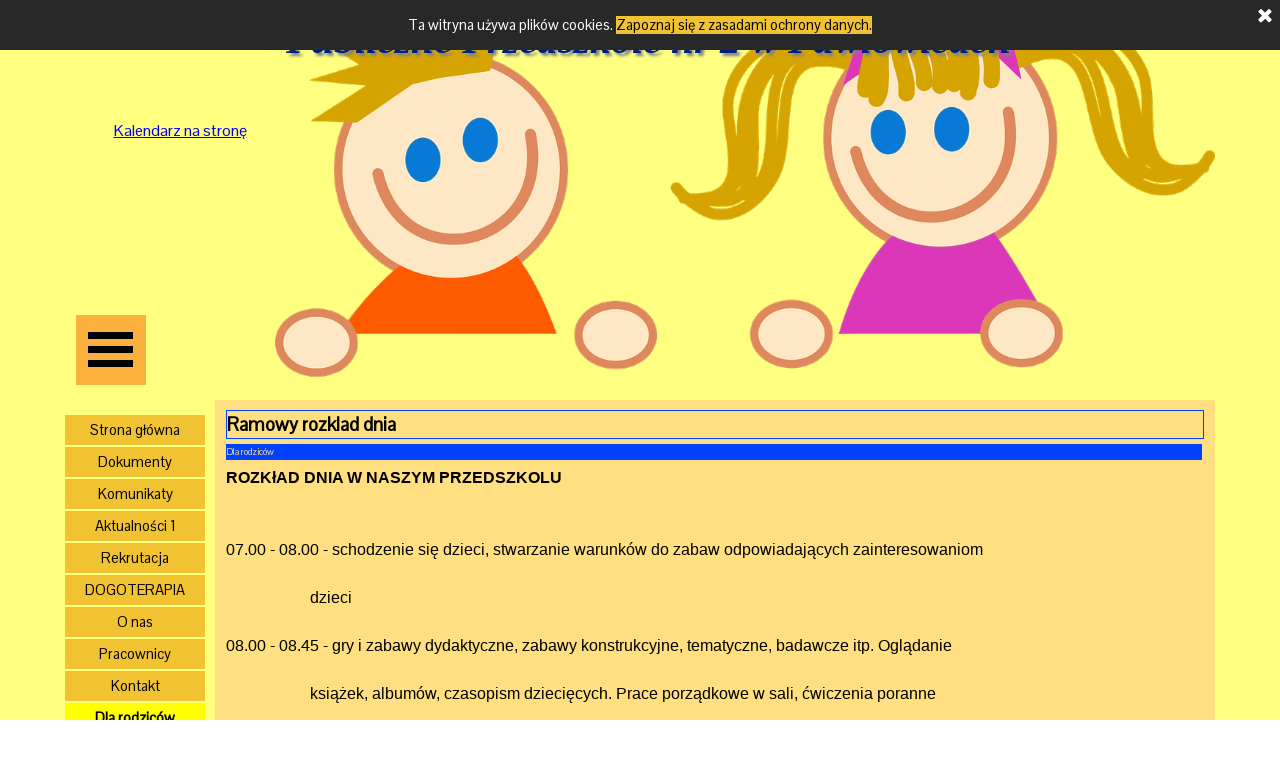

--- FILE ---
content_type: text/html
request_url: https://www.przedszkolepawlowice.pl/ramowy-rozklad-dnia.html
body_size: 4083
content:
<!DOCTYPE html><!-- HTML5 -->
<html prefix="og: http://ogp.me/ns#" lang="pl-PL" dir="ltr">
	<head>
		<title>Ramowy rozklad dnia - ,</title>
		<meta charset="utf-8" />
		<!--[if IE]><meta http-equiv="ImageToolbar" content="False" /><![endif]-->
		<meta name="author" content="Dlugi119" />
		<meta name="generator" content="Incomedia WebSite X5 Evo 2019.3.17 - www.websitex5.com" />
		<meta name="viewport" content="width=device-width, initial-scale=1" />
		
		<link rel="stylesheet" href="style/reset.css?2019-3-17-1" media="screen,print" />
		<link rel="stylesheet" href="style/print.css?2019-3-17-1" media="print" />
		<link rel="stylesheet" href="style/style.css?2019-3-17-1" media="screen,print" />
		<link rel="stylesheet" href="style/template.css?2019-3-17-1" media="screen" />
		<link rel="stylesheet" href="appsresources/css/style.css" media="screen, print" />
		<link rel="stylesheet" href="pluginAppObj/imHeader_pluginAppObj_14/css/custom.css" media="screen, print" />
		<link rel="stylesheet" href="pcss/ramowy-rozklad-dnia.css?2019-3-17-1-638838952749551050" media="screen,print" />
		<script src="res/jquery.js?2019-3-17-1"></script>
		<script src="res/x5engine.js?2019-3-17-1" data-files-version="2019-3-17-1"></script>
		<script src="appsresources/js/main.js"></script>
		<script>
			window.onload = function(){ checkBrowserCompatibility('Twoja przeglądarka nie obsługuje funkcji potrzebnych do wyświetlenia tej witryny.','Twoja przeglądarka może nie obsługiwać funkcji niezbędnych do wyświetlenia tej witryny.','[1]Aktualizuj przeglądarkę[/1] lub [2]kontynuuj bez aktualizacji[/2].','http://outdatedbrowser.com/'); };
			x5engine.utils.currentPagePath = 'ramowy-rozklad-dnia.html';
			x5engine.boot.push(function () { x5engine.imPageToTop.initializeButton({}); });
		</script>
		<link rel="icon" href="favicon.png?2019-3-17-1-638838952747805305" type="image/png" />
	</head>
	<body>
		<div id="imPageExtContainer">
			<div id="imPageIntContainer">
				<div id="imHeaderBg"></div>
				<div id="imFooterBg"></div>
				<div id="imPage">
					<header id="imHeader">
						<h1 class="imHidden">Ramowy rozklad dnia - ,</h1>
						<div id="imHeaderObjects"><div id="imHeader_imObjectTitle_10_wrapper" class="template-object-wrapper"><div id="imHeader_imObjectTitle_10"><span id ="imHeader_imObjectTitle_10_text" >Publiczne Przedszkole nr 2 w Pawłowicach</span></div></div><div id="imHeader_imMenuObject_11_wrapper" class="template-object-wrapper"><!-- UNSEARCHABLE --><div id="imHeader_imMenuObject_11"><div id="imHeader_imMenuObject_11_container"><div class="hamburger-button hamburger-component"><div><div><div class="hamburger-bar"></div><div class="hamburger-bar"></div><div class="hamburger-bar"></div></div></div></div><div class="hamburger-menu-background-container hamburger-component">
	<div class="hamburger-menu-background menu-mobile menu-mobile-animated hidden">
		<div class="hamburger-menu-close-button"><span>&times;</span></div>
	</div>
</div>
<ul class="menu-mobile-animated hidden">
	<li class="imMnMnFirst imPage" data-link-paths=",/index.html,/">
<div class="label-wrapper">
<div class="label-inner-wrapper">
		<a class="label" href="index.html">
Strona główna		</a>
</div>
</div>
	</li><li class="imMnMnMiddle imLevel"><div class="label-wrapper"><div class="label-inner-wrapper"><span class="label">Dokumenty</span></div></div><ul data-original-position="open-bottom" class="open-bottom" style="" >
	<li class="imMnMnFirst imPage" data-link-paths=",/dokumenty-do-pobrania.html">
<div class="label-wrapper">
<div class="label-inner-wrapper">
		<a class="label" href="dokumenty-do-pobrania.html">
Dokumenty do pobrania		</a>
</div>
</div>
	</li><li class="imMnMnLast imLevel"><div class="label-wrapper"><div class="label-inner-wrapper"><span class="label">2024-2025</span></div></div><ul data-original-position="open-right" class="open-right" style="opacity: 0;" >
	</ul></li></ul></li><li class="imMnMnMiddle imPage" data-link-paths=",/komunikaty.html">
<div class="label-wrapper">
<div class="label-inner-wrapper">
		<a class="label" href="komunikaty.html">
Komunikaty		</a>
</div>
</div>
	</li><li class="imMnMnMiddle imPage" data-link-paths=",/aktualno-ci-1.html">
<div class="label-wrapper">
<div class="label-inner-wrapper">
		<a class="label" href="aktualno-ci-1.html">
Aktualności 1		</a>
</div>
</div>
	</li><li class="imMnMnMiddle imPage" data-link-paths=",/rekrutacja.html">
<div class="label-wrapper">
<div class="label-inner-wrapper">
		<a class="label" href="rekrutacja.html">
Rekrutacja		</a>
</div>
</div>
	</li><li class="imMnMnMiddle imLevel"><div class="label-wrapper"><div class="label-inner-wrapper"><span class="label">DOGOTERAPIA</span></div></div><ul data-original-position="open-bottom" class="open-bottom" style="" >
	<li class=" imPage" data-link-paths=",/dogoterapia.html">
<div class="label-wrapper">
<div class="label-inner-wrapper">
		<a class="label" href="dogoterapia.html">
Dogoterapia		</a>
</div>
</div>
	</li></ul></li><li class="imMnMnMiddle imPage" data-link-paths=",/o-nas.html">
<div class="label-wrapper">
<div class="label-inner-wrapper">
		<a class="label" href="o-nas.html">
O nas		</a>
</div>
</div>
	</li><li class="imMnMnMiddle imPage" data-link-paths=",/pracownicy.html">
<div class="label-wrapper">
<div class="label-inner-wrapper">
		<a class="label" href="pracownicy.html">
Pracownicy		</a>
</div>
</div>
	</li><li class="imMnMnMiddle imPage" data-link-paths=",/kontakt.html">
<div class="label-wrapper">
<div class="label-inner-wrapper">
		<a class="label" href="kontakt.html">
Kontakt		</a>
</div>
</div>
	</li><li class="imMnMnLast imLevel"><div class="label-wrapper"><div class="label-inner-wrapper"><span class="label">Dla rodziców</span></div></div><ul data-original-position="open-bottom" class="open-bottom" style="" >
	<li class="imMnMnFirst imPage" data-link-paths=",/odplatno--.html">
<div class="label-wrapper">
<div class="label-inner-wrapper">
		<a class="label" href="odplatno--.html">
Odplatność		</a>
</div>
</div>
	</li><li class="imMnMnMiddle imPage" data-link-paths=",/statut.html">
<div class="label-wrapper">
<div class="label-inner-wrapper">
		<a class="label" href="statut.html">
Statut		</a>
</div>
</div>
	</li><li class="imMnMnMiddle imPage" data-link-paths=",/ramowy-rozklad-dnia.html">
<div class="label-wrapper">
<div class="label-inner-wrapper">
		<a class="label" href="ramowy-rozklad-dnia.html">
Ramowy rozklad dnia		</a>
</div>
</div>
	</li><li class="imMnMnMiddle imPage" data-link-paths=",/glowne-zadania-przedszkola.html">
<div class="label-wrapper">
<div class="label-inner-wrapper">
		<a class="label" href="glowne-zadania-przedszkola.html">
Glowne zadania przedszkola		</a>
</div>
</div>
	</li><li class="imMnMnMiddle imPage" data-link-paths=",/zasady-przyprowadzania-i-odbierania-dzieci-z-przedszkola.html">
<div class="label-wrapper">
<div class="label-inner-wrapper">
		<a class="label" href="zasady-przyprowadzania-i-odbierania-dzieci-z-przedszkola.html">
Zasady przyprowadzania i odbierania dzieci z przedszkola		</a>
</div>
</div>
	</li><li class="imMnMnLast imPage" data-link-paths=",/warto-poczyta-.html">
<div class="label-wrapper">
<div class="label-inner-wrapper">
		<a class="label" href="warto-poczyta-.html">
Warto poczytać		</a>
</div>
</div>
	</li></ul></li></ul></div></div><!-- UNSEARCHABLE END --><script>
var imHeader_imMenuObject_11_settings = {
	'menuId': 'imHeader_imMenuObject_11',
	'responsiveMenuEffect': 'slide',
	'animationDuration': 1000,
}
x5engine.boot.push(function(){x5engine.initMenu(imHeader_imMenuObject_11_settings)});
$(function () {$('#imHeader_imMenuObject_11_container ul li').not('.imMnMnSeparator').each(function () {    var $this = $(this), timeout = 0;    $this.on('mouseenter', function () {        if($(this).parents('#imHeader_imMenuObject_11_container-menu-opened').length > 0) return;         clearTimeout(timeout);        setTimeout(function () { $this.children('ul, .multiple-column').stop(false, false).fadeIn(); }, 250);    }).on('mouseleave', function () {        if($(this).parents('#imHeader_imMenuObject_11_container-menu-opened').length > 0) return;         timeout = setTimeout(function () { $this.children('ul, .multiple-column').stop(false, false).fadeOut(); }, 250);    });});});

</script>
</div><div id="imHeader_imObjectImage_13_wrapper" class="template-object-wrapper"><div id="imHeader_imObjectImage_13"><div id="imHeader_imObjectImage_13_container"><a href="index.html" onclick="return x5engine.utils.location('index.html', null, false)"><img src="images/pixabay-1299574.png" title="" alt="" />
</a></div></div></div><div id="imHeader_pluginAppObj_14_wrapper" class="template-object-wrapper"><!-- Animated Headlines v.17 --><div id="imHeader_pluginAppObj_14">

	  <div class="cd-intro"><p class="cd-headline slide"><span>Animated&nbsp;</span><span class="cd-words-wrapper"><b class="is-visible">text</b><b>headlines</b><b>words</b></span></p></div>
   </div></div><div id="imHeader_imHTMLObject_15_wrapper" class="template-object-wrapper"><div id="imHeader_imHTMLObject_15" class="imHTMLObject" style="text-align: center; width: 100%; overflow: hidden;"><div><script charset="UTF-8" src="https://edodatki.pl/code/kalendarz?data%5BWidget%5D%5Bcss%5D=yellow" type="text/javascript"></script><a href="" title=""></a><a href="https://edodatki.pl/widget/kalendarz" title="Kalendarz na stronę">Kalendarz na stronę</a></div></div></div></div>
					</header>
					<div id="imStickyBarContainer">
						<div id="imStickyBarGraphics"></div>
						<div id="imStickyBar">
							<div id="imStickyBarObjects"><div id="imStickyBar_imMenuObject_01_wrapper" class="template-object-wrapper"><!-- UNSEARCHABLE --><div id="imStickyBar_imMenuObject_01"><div id="imStickyBar_imMenuObject_01_container"><div class="hamburger-button hamburger-component"><div><div><div class="hamburger-bar"></div><div class="hamburger-bar"></div><div class="hamburger-bar"></div></div></div></div><div class="hamburger-menu-background-container hamburger-component">
	<div class="hamburger-menu-background menu-mobile menu-mobile-animated hidden">
		<div class="hamburger-menu-close-button"><span>&times;</span></div>
	</div>
</div>
<ul class="menu-mobile-animated hidden">
	<li class="imMnMnFirst imPage" data-link-paths=",/index.html,/">
<div class="label-wrapper">
<div class="label-inner-wrapper">
		<a class="label" href="index.html">
Strona główna		</a>
</div>
</div>
	</li><li class="imMnMnMiddle imLevel"><div class="label-wrapper"><div class="label-inner-wrapper"><span class="label">Dokumenty</span></div></div><ul data-original-position="open-bottom" class="open-bottom" style="" >
	<li class="imMnMnFirst imPage" data-link-paths=",/dokumenty-do-pobrania.html">
<div class="label-wrapper">
<div class="label-inner-wrapper">
		<a class="label" href="dokumenty-do-pobrania.html">
Dokumenty do pobrania		</a>
</div>
</div>
	</li><li class="imMnMnLast imLevel"><div class="label-wrapper"><div class="label-inner-wrapper"><span class="label">2024-2025</span></div></div><ul data-original-position="open-right" class="open-right" style="opacity: 0;" >
	</ul></li></ul></li><li class="imMnMnMiddle imPage" data-link-paths=",/komunikaty.html">
<div class="label-wrapper">
<div class="label-inner-wrapper">
		<a class="label" href="komunikaty.html">
Komunikaty		</a>
</div>
</div>
	</li><li class="imMnMnMiddle imPage" data-link-paths=",/aktualno-ci-1.html">
<div class="label-wrapper">
<div class="label-inner-wrapper">
		<a class="label" href="aktualno-ci-1.html">
Aktualności 1		</a>
</div>
</div>
	</li><li class="imMnMnMiddle imPage" data-link-paths=",/rekrutacja.html">
<div class="label-wrapper">
<div class="label-inner-wrapper">
		<a class="label" href="rekrutacja.html">
Rekrutacja		</a>
</div>
</div>
	</li><li class="imMnMnMiddle imLevel"><div class="label-wrapper"><div class="label-inner-wrapper"><span class="label">DOGOTERAPIA</span></div></div><ul data-original-position="open-bottom" class="open-bottom" style="" >
	<li class=" imPage" data-link-paths=",/dogoterapia.html">
<div class="label-wrapper">
<div class="label-inner-wrapper">
		<a class="label" href="dogoterapia.html">
Dogoterapia		</a>
</div>
</div>
	</li></ul></li><li class="imMnMnMiddle imPage" data-link-paths=",/o-nas.html">
<div class="label-wrapper">
<div class="label-inner-wrapper">
		<a class="label" href="o-nas.html">
O nas		</a>
</div>
</div>
	</li><li class="imMnMnMiddle imPage" data-link-paths=",/pracownicy.html">
<div class="label-wrapper">
<div class="label-inner-wrapper">
		<a class="label" href="pracownicy.html">
Pracownicy		</a>
</div>
</div>
	</li><li class="imMnMnMiddle imPage" data-link-paths=",/kontakt.html">
<div class="label-wrapper">
<div class="label-inner-wrapper">
		<a class="label" href="kontakt.html">
Kontakt		</a>
</div>
</div>
	</li><li class="imMnMnLast imLevel"><div class="label-wrapper"><div class="label-inner-wrapper"><span class="label">Dla rodziców</span></div></div><ul data-original-position="open-bottom" class="open-bottom" style="" >
	<li class="imMnMnFirst imPage" data-link-paths=",/odplatno--.html">
<div class="label-wrapper">
<div class="label-inner-wrapper">
		<a class="label" href="odplatno--.html">
Odplatność		</a>
</div>
</div>
	</li><li class="imMnMnMiddle imPage" data-link-paths=",/statut.html">
<div class="label-wrapper">
<div class="label-inner-wrapper">
		<a class="label" href="statut.html">
Statut		</a>
</div>
</div>
	</li><li class="imMnMnMiddle imPage" data-link-paths=",/ramowy-rozklad-dnia.html">
<div class="label-wrapper">
<div class="label-inner-wrapper">
		<a class="label" href="ramowy-rozklad-dnia.html">
Ramowy rozklad dnia		</a>
</div>
</div>
	</li><li class="imMnMnMiddle imPage" data-link-paths=",/glowne-zadania-przedszkola.html">
<div class="label-wrapper">
<div class="label-inner-wrapper">
		<a class="label" href="glowne-zadania-przedszkola.html">
Glowne zadania przedszkola		</a>
</div>
</div>
	</li><li class="imMnMnMiddle imPage" data-link-paths=",/zasady-przyprowadzania-i-odbierania-dzieci-z-przedszkola.html">
<div class="label-wrapper">
<div class="label-inner-wrapper">
		<a class="label" href="zasady-przyprowadzania-i-odbierania-dzieci-z-przedszkola.html">
Zasady przyprowadzania i odbierania dzieci z przedszkola		</a>
</div>
</div>
	</li><li class="imMnMnLast imPage" data-link-paths=",/warto-poczyta-.html">
<div class="label-wrapper">
<div class="label-inner-wrapper">
		<a class="label" href="warto-poczyta-.html">
Warto poczytać		</a>
</div>
</div>
	</li></ul></li></ul></div></div><!-- UNSEARCHABLE END --><script>
var imStickyBar_imMenuObject_01_settings = {
	'menuId': 'imStickyBar_imMenuObject_01',
	'responsiveMenuEffect': 'slide',
	'animationDuration': 1000,
}
x5engine.boot.push(function(){x5engine.initMenu(imStickyBar_imMenuObject_01_settings)});
$(function () {$('#imStickyBar_imMenuObject_01_container ul li').not('.imMnMnSeparator').each(function () {    var $this = $(this), timeout = 0;    $this.on('mouseenter', function () {        if($(this).parents('#imStickyBar_imMenuObject_01_container-menu-opened').length > 0) return;         clearTimeout(timeout);        setTimeout(function () { $this.children('ul, .multiple-column').stop(false, false).fadeIn(); }, 250);    }).on('mouseleave', function () {        if($(this).parents('#imStickyBar_imMenuObject_01_container-menu-opened').length > 0) return;         timeout = setTimeout(function () { $this.children('ul, .multiple-column').stop(false, false).fadeOut(); }, 250);    });});});

</script>
</div></div>
						</div>
					</div>
					<a class="imHidden" href="#imGoToCont" title="Pomiń menu główne">Przejdź do treści</a>
					<div id="imSideBar">
						<div id="imSideBarObjects"><div id="imSideBar_imMenuObject_04_wrapper" class="template-object-wrapper"><!-- UNSEARCHABLE --><div id="imSideBar_imMenuObject_04"><div id="imSideBar_imMenuObject_04_container"><div class="hamburger-button hamburger-component"><div><div><div class="hamburger-bar"></div><div class="hamburger-bar"></div><div class="hamburger-bar"></div></div></div></div><div class="hamburger-menu-background-container hamburger-component">
	<div class="hamburger-menu-background menu-mobile menu-mobile-animated hidden">
		<div class="hamburger-menu-close-button"><span>&times;</span></div>
	</div>
</div>
<ul class="menu-mobile-animated hidden">
	<li class="imMnMnFirst imPage" data-link-paths=",/index.html,/">
<div class="label-wrapper">
<div class="label-inner-wrapper">
		<a class="label" href="index.html">
Strona główna		</a>
</div>
</div>
	</li><li class="imMnMnMiddle imLevel"><div class="label-wrapper"><div class="label-inner-wrapper"><span class="label">Dokumenty</span></div></div><ul data-original-position="open-bottom" class="open-bottom" style="" >
	<li class="imMnMnFirst imPage" data-link-paths=",/dokumenty-do-pobrania.html">
<div class="label-wrapper">
<div class="label-inner-wrapper">
		<a class="label" href="dokumenty-do-pobrania.html">
Dokumenty do pobrania		</a>
</div>
</div>
	</li><li class="imMnMnLast imLevel"><div class="label-wrapper"><div class="label-inner-wrapper"><span class="label">2024-2025</span></div></div><ul data-original-position="open-right" class="open-right" style="opacity: 0;" >
	</ul></li></ul></li><li class="imMnMnMiddle imPage" data-link-paths=",/komunikaty.html">
<div class="label-wrapper">
<div class="label-inner-wrapper">
		<a class="label" href="komunikaty.html">
Komunikaty		</a>
</div>
</div>
	</li><li class="imMnMnMiddle imPage" data-link-paths=",/aktualno-ci-1.html">
<div class="label-wrapper">
<div class="label-inner-wrapper">
		<a class="label" href="aktualno-ci-1.html">
Aktualności 1		</a>
</div>
</div>
	</li><li class="imMnMnMiddle imPage" data-link-paths=",/rekrutacja.html">
<div class="label-wrapper">
<div class="label-inner-wrapper">
		<a class="label" href="rekrutacja.html">
Rekrutacja		</a>
</div>
</div>
	</li><li class="imMnMnMiddle imLevel"><div class="label-wrapper"><div class="label-inner-wrapper"><span class="label">DOGOTERAPIA</span></div></div><ul data-original-position="open-bottom" class="open-bottom" style="" >
	<li class=" imPage" data-link-paths=",/dogoterapia.html">
<div class="label-wrapper">
<div class="label-inner-wrapper">
		<a class="label" href="dogoterapia.html">
Dogoterapia		</a>
</div>
</div>
	</li></ul></li><li class="imMnMnMiddle imPage" data-link-paths=",/o-nas.html">
<div class="label-wrapper">
<div class="label-inner-wrapper">
		<a class="label" href="o-nas.html">
O nas		</a>
</div>
</div>
	</li><li class="imMnMnMiddle imPage" data-link-paths=",/pracownicy.html">
<div class="label-wrapper">
<div class="label-inner-wrapper">
		<a class="label" href="pracownicy.html">
Pracownicy		</a>
</div>
</div>
	</li><li class="imMnMnMiddle imPage" data-link-paths=",/kontakt.html">
<div class="label-wrapper">
<div class="label-inner-wrapper">
		<a class="label" href="kontakt.html">
Kontakt		</a>
</div>
</div>
	</li><li class="imMnMnLast imLevel"><div class="label-wrapper"><div class="label-inner-wrapper"><span class="label">Dla rodziców</span></div></div><ul data-original-position="open-bottom" class="open-bottom" style="" >
	<li class="imMnMnFirst imPage" data-link-paths=",/odplatno--.html">
<div class="label-wrapper">
<div class="label-inner-wrapper">
		<a class="label" href="odplatno--.html">
Odplatność		</a>
</div>
</div>
	</li><li class="imMnMnMiddle imPage" data-link-paths=",/statut.html">
<div class="label-wrapper">
<div class="label-inner-wrapper">
		<a class="label" href="statut.html">
Statut		</a>
</div>
</div>
	</li><li class="imMnMnMiddle imPage" data-link-paths=",/ramowy-rozklad-dnia.html">
<div class="label-wrapper">
<div class="label-inner-wrapper">
		<a class="label" href="ramowy-rozklad-dnia.html">
Ramowy rozklad dnia		</a>
</div>
</div>
	</li><li class="imMnMnMiddle imPage" data-link-paths=",/glowne-zadania-przedszkola.html">
<div class="label-wrapper">
<div class="label-inner-wrapper">
		<a class="label" href="glowne-zadania-przedszkola.html">
Glowne zadania przedszkola		</a>
</div>
</div>
	</li><li class="imMnMnMiddle imPage" data-link-paths=",/zasady-przyprowadzania-i-odbierania-dzieci-z-przedszkola.html">
<div class="label-wrapper">
<div class="label-inner-wrapper">
		<a class="label" href="zasady-przyprowadzania-i-odbierania-dzieci-z-przedszkola.html">
Zasady przyprowadzania i odbierania dzieci z przedszkola		</a>
</div>
</div>
	</li><li class="imMnMnLast imPage" data-link-paths=",/warto-poczyta-.html">
<div class="label-wrapper">
<div class="label-inner-wrapper">
		<a class="label" href="warto-poczyta-.html">
Warto poczytać		</a>
</div>
</div>
	</li></ul></li></ul></div></div><!-- UNSEARCHABLE END --><script>
var imSideBar_imMenuObject_04_settings = {
	'menuId': 'imSideBar_imMenuObject_04',
	'responsiveMenuEffect': 'slide',
	'animationDuration': 1000,
}
x5engine.boot.push(function(){x5engine.initMenu(imSideBar_imMenuObject_04_settings)});
$(function () {$('#imSideBar_imMenuObject_04_container ul li').not('.imMnMnSeparator').each(function () {    var $this = $(this), timeout = 0;    $this.on('mouseenter', function () {        if($(this).parents('#imSideBar_imMenuObject_04_container-menu-opened').length > 0) return;         clearTimeout(timeout);        setTimeout(function () { $this.children('ul, .multiple-column').stop(false, false).fadeIn(); }, 250);    }).on('mouseleave', function () {        if($(this).parents('#imSideBar_imMenuObject_04_container-menu-opened').length > 0) return;         timeout = setTimeout(function () { $this.children('ul, .multiple-column').stop(false, false).fadeOut(); }, 250);    });});});

</script>
</div></div>
					</div>
					<div id="imContentGraphics"></div>
					<main id="imContent">
						<a id="imGoToCont"></a>
						<header>
							<h2 id="imPgTitle">Ramowy rozklad dnia</h2>
							<div id="imBreadcrumb">Dla rodziców</div>
						</header>
						<div id="imPageRow_1" class="imPageRow">
						
						</div>
						<div id="imCell_1" class=""  data-responsive-sequence-number="1"> <div id="imCellStyleGraphics_1"></div><div id="imCellStyleBorders_1"></div><div id="imTextObject_9_01">
							<div data-index="0"  class="text-tab-content grid-prop current-tab "  id="imTextObject_9_01_tab0" style="opacity: 1; ">
								<div class="text-inner">
									<div><b class="fs12lh1-5"><span class="fs12lh1-5 ff1">ROZKłAD DNIA W NASZYM PRZEDSZKOLU</span></b><br></div> &nbsp;<div><span class="fs12lh1-5 ff1"> </span></div> &nbsp;<div><span class="fs12lh1-5 ff1">07.00 - 08.00 - schodzenie się dzieci, stwarzanie warunków do zabaw odpowiadających zainteresowaniom </span></div> &nbsp;<div><span class="fs12lh1-5 ff1"> &nbsp;&nbsp;&nbsp;&nbsp;&nbsp;&nbsp;&nbsp;&nbsp;&nbsp;&nbsp;&nbsp;&nbsp;&nbsp;&nbsp;&nbsp;&nbsp;&nbsp;&nbsp;&nbsp;&nbsp;&nbsp;dzieci</span></div> &nbsp;<div><span class="fs12lh1-5 ff1">08.00 - 08.45 - gry i zabawy dydaktyczne, zabawy konstrukcyjne, tematyczne, badawcze itp. Oglądanie &nbsp;&nbsp;&nbsp;&nbsp;&nbsp;&nbsp;&nbsp;&nbsp;&nbsp;&nbsp;</span></div> &nbsp;<div><span class="fs12lh1-5 ff1"> &nbsp;&nbsp;&nbsp;&nbsp;&nbsp;&nbsp;&nbsp;&nbsp;&nbsp;&nbsp;&nbsp;&nbsp;&nbsp;&nbsp;&nbsp;&nbsp;&nbsp;&nbsp;&nbsp;&nbsp;&nbsp;książek, albumów, czasopism dziecięcych. Prace porządkowe w sali, ćwiczenia poranne</span></div> &nbsp;<div><span class="fs12lh1-5 ff1">08.45 - 09.00 - przygotowanie do śniadania; mycie rąk, nakrywanie do stolików, praca dyżurnych,</span></div> &nbsp;<div><span class="fs12lh1-5 ff1">09.00 - 09.30 - śniadanie,</span></div> &nbsp;<div><span class="fs12lh1-5 ff1">09.30 - 09.45 - mycie zębów,</span></div> &nbsp;<div><span class="fs12lh1-5 ff1">09.45 - 10.45 - zajęcia dydaktyczne, będące realizacją wybranych treści z programu wychowania &nbsp;&nbsp;</span></div> &nbsp;<div><span class="fs12lh1-5 ff1"> &nbsp;&nbsp;&nbsp;&nbsp;&nbsp;&nbsp;&nbsp;&nbsp;&nbsp;&nbsp;&nbsp;&nbsp;&nbsp;&nbsp;&nbsp;&nbsp;&nbsp;&nbsp;&nbsp;&nbsp;&nbsp;przedszkolnego – grupa 5 latków, zajęcia z inicjatywy nauczyciela grupa 3-4 latków</span></div> &nbsp;<div><span class="fs12lh1-5 ff1">10.45 - 11.45 - wyjście do ogrodu lub na spacer, zabawy i gry ruchowe, obserwacje przyrodnicze, zabawy</span></div> &nbsp;<div><span class="fs12lh1-5 ff1"> &nbsp;&nbsp;&nbsp;&nbsp;&nbsp;&nbsp;&nbsp;&nbsp;&nbsp;&nbsp;&nbsp;&nbsp;&nbsp;&nbsp;&nbsp;&nbsp;&nbsp;&nbsp;&nbsp;&nbsp;&nbsp;dowolne </span></div> &nbsp;<div><span class="fs12lh1-5 ff1">11.45 - 12.00 - powrót do przedszkola - czynności samoobsługowe w szatni oraz czynności higieniczne w </span></div> &nbsp;<div><span class="fs12lh1-5 ff1"> &nbsp;&nbsp;&nbsp;&nbsp;&nbsp;&nbsp;&nbsp;&nbsp;&nbsp;&nbsp;&nbsp;&nbsp;&nbsp;&nbsp;&nbsp;&nbsp;&nbsp;&nbsp;&nbsp;&nbsp;&nbsp;łazience</span></div> &nbsp;<div><span class="fs12lh1-5 ff1">12.00 - 12.30 - obiad,</span></div> &nbsp;<div><span class="fs12lh1-5 ff1">12.30 - 13.00 - słuchanie bajek czytanych przez nauczyciela, słuchanie muzyki relaksacyjnej,</span></div> &nbsp;<div><span class="fs12lh1-5 ff1">13.00 - 14.00 - gry i zabawy dydaktyczne, zabawy konstrukcyjne, tematyczne, badawcze, zabawy ze </span></div> &nbsp;<div><span class="fs12lh1-5 ff1"> &nbsp;&nbsp;&nbsp;&nbsp;&nbsp;&nbsp;&nbsp;&nbsp;&nbsp;&nbsp;&nbsp;&nbsp;&nbsp;&nbsp;&nbsp;&nbsp;&nbsp;&nbsp;&nbsp;&nbsp;&nbsp;śpiewem, działalność plastyczna, zabawy ruchowe, zabawy dowolne w sali lub w ogrodzie</span></div> &nbsp;<div><span class="fs12lh1-5 ff1">14.00 - 14.15 - czynności higieniczne w łazience oraz przygotowanie do podwieczorku,</span></div> &nbsp;<div><span class="fs12lh1-5 ff1">14.15 - 14.30 - podwieczorek,</span></div> &nbsp;<div><span class="fs12lh1-5 ff1">14.30 - 15.00 - stwarzanie warunków do zabaw odpowiadających zainteresowaniom dzieci, rozchodzenie się &nbsp;&nbsp;&nbsp;&nbsp;&nbsp;&nbsp;&nbsp;&nbsp;&nbsp;&nbsp;&nbsp;&nbsp;</span></div> &nbsp;<div><span class="fs12lh1-5 ff1"> &nbsp;&nbsp;&nbsp;&nbsp;&nbsp;&nbsp;&nbsp;&nbsp;&nbsp;&nbsp;&nbsp;&nbsp;&nbsp;&nbsp;&nbsp;&nbsp;&nbsp;&nbsp;&nbsp;&nbsp;&nbsp;do domu.</span></div>
								</div>
							</div>
						
						</div>
						</div>
					</main>
					<footer id="imFooter">
						<div id="imFooterObjects"><div id="imFooter_imObjectTitle_01_wrapper" class="template-object-wrapper"><div id="imFooter_imObjectTitle_01"><span id ="imFooter_imObjectTitle_01_text" >Ⓒ Copyright by Przedszkole w Pawłowicach 2010-2025</span></div></div><div id="imFooter_imTextObject_02_wrapper" class="template-object-wrapper"><div id="imFooter_imTextObject_02">
	<div data-index="0"  class="text-tab-content grid-prop current-tab "  id="imFooter_imTextObject_02_tab0" style="opacity: 1; ">
		<div class="text-inner">
			Tel. 65 5367-444
		</div>
	</div>

</div>
</div><div id="imFooter_imObjectTitle_05_wrapper" class="template-object-wrapper"><div id="imFooter_imObjectTitle_05"><span id ="imFooter_imObjectTitle_05_text" >przedszkole@przedszkolepawlowice.pl</span></div></div><div id="imFooter_imObjectTitle_06_wrapper" class="template-object-wrapper"><div id="imFooter_imObjectTitle_06"><span id ="imFooter_imObjectTitle_06_text" ><a href="polityka-prywatno-ci.html" onclick="return x5engine.utils.location('polityka-prywatno-ci.html', null, false)">Polityka prywatności</a></span></div></div><div id="imFooter_imObjectTitle_07_wrapper" class="template-object-wrapper"><div id="imFooter_imObjectTitle_07"><span id ="imFooter_imObjectTitle_07_text" ><a href="deklaracja-dost-pno-ci.html" onclick="return x5engine.utils.location('deklaracja-dost-pno-ci.html', null, false)">Deklaracja dostępności</a></span></div></div></div>
					</footer>
				</div>
				<span class="imHidden"><a href="#imGoToCont" title="Czytaj stronę ponownie">Wróć do spisu treści</a></span>
			</div>
		</div>
		
		<noscript class="imNoScript"><div class="alert alert-red">Aby korzystać z tej strony musisz włączyć obsługę JavaScript.</div></noscript>
	</body>
</html>


--- FILE ---
content_type: text/css
request_url: https://www.przedszkolepawlowice.pl/pluginAppObj/imHeader_pluginAppObj_14/css/custom.css
body_size: 77
content:

#imHeader_pluginAppObj_14 {
	width: 100%;
}
#imHeader_pluginAppObj_14 .cd-headline {
	display: block;
	font-family: 'Tahoma';
	font-size: 18px;
	line-height: 26px;
	color: rgba(0, 48, 191, 1);
	font-style: normal;
	font-weight: normal;
}

#imHeader_pluginAppObj_14 .cd-headline b,
#imHeader_pluginAppObj_14 .cd-headline i,
#imHeader_pluginAppObj_14 .cd-headline em {
	
	font-family: 'Tahoma';
	font-size: 18px;
	line-height: 26px;
	color: rgba(0, 48, 191, 1);
	font-style: normal !important;
	font-weight: normal;
}

/* Loading bar color */
#imHeader_pluginAppObj_14 .cd-headline.loading-bar .cd-words-wrapper::after {
	background-color: rgba(0, 48, 191, 1);
}

#imHeader_pluginAppObj_14 .cd-intro {
	text-align: center;
}


--- FILE ---
content_type: text/css
request_url: https://www.przedszkolepawlowice.pl/pcss/ramowy-rozklad-dnia.css?2019-3-17-1-638838952749551050
body_size: 8135
content:
@import 'https://fonts.googleapis.com/css?family=Pontano+Sans:regular&display=swap';
#imPage { display: -ms-grid; display: grid; -ms-grid-columns: minmax(0, 1fr) 150px 1000px minmax(0, 1fr); grid-template-columns: minmax(0, 1fr) 150px 1000px minmax(0, 1fr); -ms-grid-rows: 400px auto 59px; grid-template-rows: 400px auto 59px; }
#imHeader { display: block; -ms-grid-column: 1; -ms-grid-column-span: 4; grid-column: 1 / 5; -ms-grid-row: 1; -ms-grid-row-span: 1; grid-row: 1 / 2; }
#imFooter { display: block; -ms-grid-column: 2; -ms-grid-column-span: 2; grid-column: 2 / 4; -ms-grid-row: 3; -ms-grid-row-span: 1; grid-row: 3 / 4; }
#imSideBar { display: block; -ms-grid-column: 2; -ms-grid-column-span: 1; grid-column: 2 / 3; -ms-grid-row: 2; -ms-grid-row-span: 1; grid-row: 2 / 3; }
#imContent { display: block; -ms-grid-column: 1; -ms-grid-column-span: 4; grid-column: 1 / 5; -ms-grid-row: 2; -ms-grid-row-span: 1; grid-row: 2 / 3; }
#imContentGraphics { display: block; -ms-grid-column: 3; -ms-grid-column-span: 1; grid-column: 3 / 4; -ms-grid-row: 2; -ms-grid-row-span: 1; grid-row: 2 / 3; }
@media (max-width: 1149.9px) and (min-width: 720px) {
	#imPage { display: -ms-grid; display: grid; -ms-grid-columns: minmax(0, 1fr) 720px minmax(0, 1fr); grid-template-columns: minmax(0, 1fr) 720px minmax(0, 1fr); -ms-grid-rows: 200px auto 400px; grid-template-rows: 200px auto 400px; }
	#imHeader { display: block; -ms-grid-column: 2; -ms-grid-column-span: 1; grid-column: 2 / 3; -ms-grid-row: 1; -ms-grid-row-span: 1; grid-row: 1 / 2; }
	#imFooter { display: block; -ms-grid-column: 2; -ms-grid-column-span: 1; grid-column: 2 / 3; -ms-grid-row: 3; -ms-grid-row-span: 1; grid-row: 3 / 4; }
	#imSideBar { display: none; }
	#imContent { display: block; -ms-grid-column: 1; -ms-grid-column-span: 3; grid-column: 1 / 4; -ms-grid-row: 2; -ms-grid-row-span: 1; grid-row: 2 / 3; }
	#imContentGraphics { display: block; -ms-grid-column: 2; -ms-grid-column-span: 1; grid-column: 2 / 3; -ms-grid-row: 2; -ms-grid-row-span: 1; grid-row: 2 / 3; }
	
}
@media (max-width: 719.9px) and (min-width: 480px) {
	#imPage { display: -ms-grid; display: grid; -ms-grid-columns: minmax(0, 1fr) 480px minmax(0, 1fr); grid-template-columns: minmax(0, 1fr) 480px minmax(0, 1fr); -ms-grid-rows: 200px auto 400px; grid-template-rows: 200px auto 400px; }
	#imHeader { display: block; -ms-grid-column: 2; -ms-grid-column-span: 1; grid-column: 2 / 3; -ms-grid-row: 1; -ms-grid-row-span: 1; grid-row: 1 / 2; }
	#imFooter { display: block; -ms-grid-column: 2; -ms-grid-column-span: 1; grid-column: 2 / 3; -ms-grid-row: 3; -ms-grid-row-span: 1; grid-row: 3 / 4; }
	#imSideBar { display: none; }
	#imContent { display: block; -ms-grid-column: 1; -ms-grid-column-span: 3; grid-column: 1 / 4; -ms-grid-row: 2; -ms-grid-row-span: 1; grid-row: 2 / 3; }
	#imContentGraphics { display: block; -ms-grid-column: 2; -ms-grid-column-span: 1; grid-column: 2 / 3; -ms-grid-row: 2; -ms-grid-row-span: 1; grid-row: 2 / 3; }
	
}
@media (max-width: 479.9px)  {
	#imPage { display: -ms-grid; display: grid; -ms-grid-columns: 0 minmax(0, 1fr) 0; grid-template-columns: 0 minmax(0, 1fr) 0; -ms-grid-rows: 200px auto 400px; grid-template-rows: 200px auto 400px; }
	#imHeader { display: block; -ms-grid-column: 2; -ms-grid-column-span: 1; grid-column: 2 / 3; -ms-grid-row: 1; -ms-grid-row-span: 1; grid-row: 1 / 2; }
	#imFooter { display: block; -ms-grid-column: 2; -ms-grid-column-span: 1; grid-column: 2 / 3; -ms-grid-row: 3; -ms-grid-row-span: 1; grid-row: 3 / 4; }
	#imSideBar { display: none; }
	#imContent { display: block; -ms-grid-column: 1; -ms-grid-column-span: 3; grid-column: 1 / 4; -ms-grid-row: 2; -ms-grid-row-span: 1; grid-row: 2 / 3; }
	#imContentGraphics { display: block; -ms-grid-column: 2; -ms-grid-column-span: 1; grid-column: 2 / 3; -ms-grid-row: 2; -ms-grid-row-span: 1; grid-row: 2 / 3; }
	
}
#imContent { display: -ms-grid; display: grid; -ms-grid-columns: minmax(0, 1fr) 150px 41.25px 41.25px 41.25px 41.25px 41.25px 41.25px 41.25px 41.25px 41.25px 41.25px 41.25px 41.25px 41.25px 41.25px 41.25px 41.25px 41.25px 41.25px 41.25px 41.25px 41.25px 41.25px 41.25px 41.25px minmax(0, 1fr); grid-template-columns: minmax(0, 1fr) 150px 41.25px 41.25px 41.25px 41.25px 41.25px 41.25px 41.25px 41.25px 41.25px 41.25px 41.25px 41.25px 41.25px 41.25px 41.25px 41.25px 41.25px 41.25px 41.25px 41.25px 41.25px 41.25px 41.25px 41.25px minmax(0, 1fr); -ms-grid-rows: auto auto auto; grid-template-rows: auto auto auto; }
#imContent > header { display: block; -ms-grid-column: 3; -ms-grid-column-span: 24; grid-column: 3 / 27; -ms-grid-row: 1; -ms-grid-row-span: 1; grid-row: 1 / 2; }
#imGoToCont { display: block; -ms-grid-column: 3; -ms-grid-column-span: 1; grid-column: 3 / 4; -ms-grid-row: 1; -ms-grid-row-span: 1; grid-row: 1 / 2; }
#imCell_1 { display: -ms-grid; display: grid; -ms-grid-column: 3; -ms-grid-column-span: 24; grid-column: 3 / 27; -ms-grid-row: 2; -ms-grid-row-span: 2; grid-row: 2 / 4; }
#imPageRow_1 { display: block; -ms-grid-column: 3; -ms-grid-column-span: 24; grid-column: 3 / 27; -ms-grid-row: 2; -ms-grid-row-span: 2; grid-row: 2 / 4; }
@media (max-width: 1149.9px) and (min-width: 720px) {
	#imContent { display: -ms-grid; display: grid; -ms-grid-columns: minmax(0, 1fr) 29.583px 29.583px 29.583px 29.583px 29.583px 29.583px 29.583px 29.583px 29.583px 29.583px 29.583px 29.583px 29.583px 29.583px 29.583px 29.583px 29.583px 29.583px 29.583px 29.583px 29.583px 29.583px 29.583px 29.583px minmax(0, 1fr); grid-template-columns: minmax(0, 1fr) 29.583px 29.583px 29.583px 29.583px 29.583px 29.583px 29.583px 29.583px 29.583px 29.583px 29.583px 29.583px 29.583px 29.583px 29.583px 29.583px 29.583px 29.583px 29.583px 29.583px 29.583px 29.583px 29.583px 29.583px minmax(0, 1fr); -ms-grid-rows: auto auto auto; grid-template-rows: auto auto auto; }
	#imContent > header { display: block; -ms-grid-column: 2; -ms-grid-column-span: 24; grid-column: 2 / 26; -ms-grid-row: 1; -ms-grid-row-span: 1; grid-row: 1 / 2; }
	#imGoToCont { display: block; -ms-grid-column: 2; -ms-grid-column-span: 1; grid-column: 2 / 3; -ms-grid-row: 1; -ms-grid-row-span: 1; grid-row: 1 / 2; }
	#imCell_1 { display: -ms-grid; display: grid; -ms-grid-column: 2; -ms-grid-column-span: 24; grid-column: 2 / 26; -ms-grid-row: 2; -ms-grid-row-span: 2; grid-row: 2 / 4; }
	#imPageRow_1 { display: block; -ms-grid-column: 2; -ms-grid-column-span: 24; grid-column: 2 / 26; -ms-grid-row: 2; -ms-grid-row-span: 2; grid-row: 2 / 4; }
	
}
@media (max-width: 719.9px) and (min-width: 480px) {
	#imContent { display: -ms-grid; display: grid; -ms-grid-columns: minmax(0, 1fr) 19.583px 19.583px 19.583px 19.583px 19.583px 19.583px 19.583px 19.583px 19.583px 19.583px 19.583px 19.583px 19.583px 19.583px 19.583px 19.583px 19.583px 19.583px 19.583px 19.583px 19.583px 19.583px 19.583px 19.583px minmax(0, 1fr); grid-template-columns: minmax(0, 1fr) 19.583px 19.583px 19.583px 19.583px 19.583px 19.583px 19.583px 19.583px 19.583px 19.583px 19.583px 19.583px 19.583px 19.583px 19.583px 19.583px 19.583px 19.583px 19.583px 19.583px 19.583px 19.583px 19.583px 19.583px minmax(0, 1fr); -ms-grid-rows: auto auto auto; grid-template-rows: auto auto auto; }
	#imContent > header { display: block; -ms-grid-column: 2; -ms-grid-column-span: 24; grid-column: 2 / 26; -ms-grid-row: 1; -ms-grid-row-span: 1; grid-row: 1 / 2; }
	#imGoToCont { display: block; -ms-grid-column: 2; -ms-grid-column-span: 1; grid-column: 2 / 3; -ms-grid-row: 1; -ms-grid-row-span: 1; grid-row: 1 / 2; }
	#imCell_1 { display: -ms-grid; display: grid; -ms-grid-column: 2; -ms-grid-column-span: 24; grid-column: 2 / 26; -ms-grid-row: 2; -ms-grid-row-span: 2; grid-row: 2 / 4; }
	#imPageRow_1 { display: block; -ms-grid-column: 2; -ms-grid-column-span: 24; grid-column: 2 / 26; -ms-grid-row: 2; -ms-grid-row-span: 2; grid-row: 2 / 4; }
	
}
@media (max-width: 479.9px)  {
	#imContent { display: -ms-grid; display: grid; -ms-grid-columns: 0 minmax(0, 1fr) minmax(0, 1fr) minmax(0, 1fr) minmax(0, 1fr) minmax(0, 1fr) minmax(0, 1fr) minmax(0, 1fr) minmax(0, 1fr) minmax(0, 1fr) minmax(0, 1fr) minmax(0, 1fr) minmax(0, 1fr) minmax(0, 1fr) minmax(0, 1fr) minmax(0, 1fr) minmax(0, 1fr) minmax(0, 1fr) minmax(0, 1fr) minmax(0, 1fr) minmax(0, 1fr) minmax(0, 1fr) minmax(0, 1fr) minmax(0, 1fr) minmax(0, 1fr) 0; grid-template-columns: 0 minmax(0, 1fr) minmax(0, 1fr) minmax(0, 1fr) minmax(0, 1fr) minmax(0, 1fr) minmax(0, 1fr) minmax(0, 1fr) minmax(0, 1fr) minmax(0, 1fr) minmax(0, 1fr) minmax(0, 1fr) minmax(0, 1fr) minmax(0, 1fr) minmax(0, 1fr) minmax(0, 1fr) minmax(0, 1fr) minmax(0, 1fr) minmax(0, 1fr) minmax(0, 1fr) minmax(0, 1fr) minmax(0, 1fr) minmax(0, 1fr) minmax(0, 1fr) minmax(0, 1fr) 0; -ms-grid-rows: auto auto; grid-template-rows: auto auto; }
	#imContent > header { display: block; -ms-grid-column: 2; -ms-grid-column-span: 24; grid-column: 2 / 26; -ms-grid-row: 1; -ms-grid-row-span: 1; grid-row: 1 / 2; }
	#imGoToCont { display: block; -ms-grid-column: 2; -ms-grid-column-span: 1; grid-column: 2 / 3; -ms-grid-row: 1; -ms-grid-row-span: 1; grid-row: 1 / 2; }
	#imCell_1 { display: -ms-grid; display: grid; -ms-grid-column: 2; -ms-grid-column-span: 24; grid-column: 2 / 26; -ms-grid-row: 2; -ms-grid-row-span: 1; grid-row: 2 / 3; }
	#imPageRow_1 { display: block; -ms-grid-column: 2; -ms-grid-column-span: 24; grid-column: 2 / 26; -ms-grid-row: 2; -ms-grid-row-span: 1; grid-row: 2 / 3; }
	
}
h2#imPgTitle { position: relative; float: left; }
#imBreadcrumb { position: relative; float: left; }
#imHeader_imCell_10 { -ms-grid-columns: 100%; grid-template-columns: 100%; position: relative; box-sizing: border-box; }
#imHeader_imObjectTitle_10 { position: relative; -ms-grid-row-align: start; align-self: start; -ms-grid-column-align: center; justify-self: center; max-width: 100%; box-sizing: border-box; z-index: 3; }
#imHeader_imCellStyleGraphics_10 { position: absolute; top: 0px; bottom: 0px; background-color: transparent; }
#imHeader_imCellStyleBorders_10 { position: absolute; top: 0px; bottom: 0px; }
#imHeader_imObjectTitle_10 {margin: 0; text-align: center;}
#imHeader_imObjectTitle_10_text {font: italic normal bold 60pt 'Arial Black';  padding: 0px 6px 6px 0px; background-color: transparent; position: relative; display: inline-block; }
#imHeader_imObjectTitle_10_text,
#imHeader_imObjectTitle_10_text a { color: rgba(0, 32, 128, 1); white-space: pre; }
#imHeader_imObjectTitle_10_text a{ text-decoration: none; }
#imHeader_imCell_11 { -ms-grid-columns: 100%; grid-template-columns: 100%; position: relative; box-sizing: border-box; }
#imHeader_imMenuObject_11 { position: relative; -ms-grid-row-align: start; align-self: start; -ms-grid-column-align: center; justify-self: center; max-width: 100%; box-sizing: border-box; z-index: 103; }
#imHeader_imCellStyleGraphics_11 { position: absolute; top: 0px; bottom: 0px; background-color: transparent; }
#imHeader_imCellStyleBorders_11 { position: absolute; top: 0px; bottom: 0px; }
.label-wrapper .menu-item-icon {
max-height: 100%; position: absolute; top: 0; bottom: 0; left: 3px; margin: auto; z-index: 0; 
}
.im-menu-opened #imStickyBarContainer, .im-menu-opened #imPageToTop { visibility: hidden !important; }
#imHeader_imCell_13 { -ms-grid-columns: 100%; grid-template-columns: 100%; position: relative; box-sizing: border-box; }
#imHeader_imObjectImage_13 { position: relative; -ms-grid-row-align: start; align-self: start; -ms-grid-column-align: center; justify-self: center; max-width: 100%; box-sizing: border-box; z-index: 3; }
#imHeader_imCellStyleGraphics_13 { position: absolute; top: 0px; bottom: 0px; background-color: transparent; }
#imHeader_imCellStyleBorders_13 { position: absolute; top: 0px; bottom: 0px; }
#imHeader_imObjectImage_13 { vertical-align: top; margin: 0 auto; }
#imHeader_imObjectImage_13 #imHeader_imObjectImage_13_container img { width: 100%; vertical-align: top; }#imHeader_imCell_14 { -ms-grid-columns: 100%; grid-template-columns: 100%; position: relative; box-sizing: border-box; }
#imHeader_pluginAppObj_14 { position: relative; -ms-grid-row-align: start; align-self: start; -ms-grid-column-align: center; justify-self: center; max-width: 100%; box-sizing: border-box; z-index: 3; }
#imHeader_imCellStyleGraphics_14 { position: absolute; top: 0px; bottom: 0px; background-color: transparent; }
#imHeader_imCellStyleBorders_14 { position: absolute; top: 0px; bottom: 0px; }
#imHeader_imCell_15 { -ms-grid-columns: 100%; grid-template-columns: 100%; position: relative; box-sizing: border-box; }
#imHeader_imHTMLObject_15 { position: relative; -ms-grid-row-align: start; align-self: start; -ms-grid-column-align: center; justify-self: center; max-width: 100%; box-sizing: border-box; z-index: 3; }
#imHeader_imCellStyleGraphics_15 { position: absolute; top: 0px; bottom: 0px; background-color: transparent; }
#imHeader_imCellStyleBorders_15 { position: absolute; top: 0px; bottom: 0px; }
#imFooter_imCell_1 { -ms-grid-columns: 100%; grid-template-columns: 100%; position: relative; box-sizing: border-box; }
#imFooter_imObjectTitle_01 { position: relative; -ms-grid-row-align: start; align-self: start; -ms-grid-column-align: center; justify-self: center; max-width: 100%; box-sizing: border-box; z-index: 3; }
#imFooter_imCellStyleGraphics_1 { position: absolute; top: 0px; bottom: 0px; background-color: transparent; }
#imFooter_imCellStyleBorders_1 { position: absolute; top: 0px; bottom: 0px; }
#imFooter_imObjectTitle_01 {margin: 0; text-align: center;}
#imFooter_imObjectTitle_01_text {font: normal normal normal 12pt 'Arial';  padding: 0px 6px 6px 0px; background-color: transparent; position: relative; display: inline-block; }
#imFooter_imObjectTitle_01_text,
#imFooter_imObjectTitle_01_text a { color: rgba(0, 0, 0, 1); word-wrap: break-word; max-width: 100%;}
#imFooter_imObjectTitle_01_text a{ text-decoration: none; }
#imFooter_imCell_2 { -ms-grid-columns: 100%; grid-template-columns: 100%; position: relative; box-sizing: border-box; }
#imFooter_imTextObject_02 { position: relative; -ms-grid-row-align: start; align-self: start; -ms-grid-column-align: center; justify-self: center; max-width: 100%; box-sizing: border-box; z-index: 3; }
#imFooter_imCellStyleGraphics_2 { position: absolute; top: 0px; bottom: 0px; background-color: transparent; }
#imFooter_imCellStyleBorders_2 { position: absolute; top: 0px; bottom: 0px; }
#imFooter_imTextObject_02 { width: 100%; }
#imFooter_imTextObject_02 { font-style: normal; font-weight: normal; line-height: 24px; }
#imFooter_imTextObject_02_tab0 div { line-height: 24px; }
#imFooter_imTextObject_02_tab0 .imHeading1 { line-height: 48px; }
#imFooter_imTextObject_02_tab0 .imHeading2 { line-height: 36px; }
#imFooter_imTextObject_02_tab0 .imHeading3 { line-height: 28px; }
#imFooter_imTextObject_02_tab0 .imHeading4 { line-height: 24px; }
#imFooter_imTextObject_02_tab0 .imHeading5 { line-height: 20px; }
#imFooter_imTextObject_02_tab0 .imHeading6 { line-height: 16px; }
#imFooter_imTextObject_02_tab0 ul { list-style: disc; margin: 0; padding: 0; overflow: hidden; }
#imFooter_imTextObject_02_tab0 ul ul { list-style: square; padding: 0 0 0 20px; }
#imFooter_imTextObject_02_tab0 ul ul ul { list-style: circle; }
#imFooter_imTextObject_02_tab0 ul li { margin: 0 0 0 22px; padding: 0px; }
#imFooter_imTextObject_02_tab0 ol { list-style: decimal; margin: 0; padding: 0; }
#imFooter_imTextObject_02_tab0 ol ol { list-style: lower-alpha; padding: 0 0 0 20px; }
#imFooter_imTextObject_02_tab0 ol li { margin: 0 0 0 22px; padding: 0px; }
#imFooter_imTextObject_02_tab0 blockquote { margin: 0 0 0 15px; padding: 0; border: none; }
#imFooter_imTextObject_02_tab0 table { border: none; padding: 0; border-collapse: collapse; }
#imFooter_imTextObject_02_tab0 table td { border: 1px solid black; word-wrap: break-word; padding: 4px 3px 4px 3px; margin: 0; vertical-align: middle; }
#imFooter_imTextObject_02_tab0 p { margin: 0; padding: 0; }
#imFooter_imTextObject_02_tab0 .inline-block { display: inline-block; }
#imFooter_imTextObject_02_tab0 sup { vertical-align: super; font-size: smaller; }
#imFooter_imTextObject_02_tab0 sub { vertical-align: sub; font-size: smaller; }
#imFooter_imTextObject_02_tab0 img { border: none; margin: 0; vertical-align: text-bottom;}
#imFooter_imTextObject_02_tab0 .fleft { float: left; vertical-align: baseline;}
#imFooter_imTextObject_02_tab0 .fright { float: right; vertical-align: baseline;}
#imFooter_imTextObject_02_tab0 img.fleft { margin-right: 15px; }
#imFooter_imTextObject_02_tab0 img.fright { margin-left: 15px; }
#imFooter_imTextObject_02_tab0 .imTALeft { text-align: left; }
#imFooter_imTextObject_02_tab0 .imTARight { text-align: right; }
#imFooter_imTextObject_02_tab0 .imTACenter { text-align: center; }
#imFooter_imTextObject_02_tab0 .imTAJustify { text-align: justify; }
#imFooter_imTextObject_02_tab0 .imUl { text-decoration: underline; }
#imFooter_imTextObject_02_tab0 .imStrike { text-decoration: line-through; }
#imFooter_imTextObject_02_tab0 .imUlStrike { text-decoration: underline line-through; }
#imFooter_imTextObject_02_tab0 .imVt { vertical-align: top; }
#imFooter_imTextObject_02_tab0 .imVc { vertical-align: middle; }
#imFooter_imTextObject_02_tab0 .imVb { vertical-align: bottom; }
#imFooter_imTextObject_02_tab0 hr { border-width: 1px 0 0 0; border-style: solid; }
#imFooter_imTextObject_02 .text-container {width: 100%;}#imFooter_imTextObject_02 .text-container {margin: 0 auto; position: relative;overflow: hidden; display: -ms-grid; display: grid; -ms-grid-template-rows: 1fr; grid-template-rows: 1fr; -ms-grid-template-columns: 1fr; grid-template-columns: 1fr; background-color: rgba(255, 255, 255, 1); border-style: solid;border-color: rgba(169, 169, 169, 1); }
#imFooter_imTextObject_02 .text-container .grid-prop.current-tab {z-index: 1; opacity: 1;  }
#imFooter_imTextObject_02 .text-container .grid-prop {-ms-grid-column: 1; -ms-grid-row: 1; grid-area: 1 / 1 / 2 / 2; opacity: 0; box-sizing: border-box; position: relative;  }
#imFooter_imTextObject_02 .text-container .text-tab-content.detach {position: absolute; top: 0; left: 0; width: 100%; display: none; }
#imFooter_imCell_5 { -ms-grid-columns: 100%; grid-template-columns: 100%; position: relative; box-sizing: border-box; }
#imFooter_imObjectTitle_05 { position: relative; -ms-grid-row-align: start; align-self: start; -ms-grid-column-align: center; justify-self: center; max-width: 100%; box-sizing: border-box; z-index: 3; }
#imFooter_imCellStyleGraphics_5 { position: absolute; top: 0px; bottom: 0px; background-color: transparent; }
#imFooter_imCellStyleBorders_5 { position: absolute; top: 0px; bottom: 0px; }
#imFooter_imObjectTitle_05 {margin: 0; text-align: center;}
#imFooter_imObjectTitle_05_text {font: normal normal bold 12pt 'Pontano Sans';  padding: 0px 0px 0px 0px; background-color: transparent; position: relative; display: inline-block; }
#imFooter_imObjectTitle_05_text,
#imFooter_imObjectTitle_05_text a { color: rgba(0, 0, 0, 1); word-wrap: break-word; max-width: 100%;}
#imFooter_imObjectTitle_05_text a{ text-decoration: none; }
#imFooter_imCell_6 { -ms-grid-columns: 100%; grid-template-columns: 100%; position: relative; box-sizing: border-box; }
#imFooter_imObjectTitle_06 { position: relative; -ms-grid-row-align: start; align-self: start; -ms-grid-column-align: center; justify-self: center; max-width: 100%; box-sizing: border-box; z-index: 3; }
#imFooter_imCellStyleGraphics_6 { position: absolute; top: 0px; bottom: 0px; background-color: transparent; }
#imFooter_imCellStyleBorders_6 { position: absolute; top: 0px; bottom: 0px; }
#imFooter_imObjectTitle_06 {margin: 0; text-align: center;}
#imFooter_imObjectTitle_06_text {font: normal normal bold 18pt 'Pontano Sans';  padding: 1px 4px 7px 4px; background-color: transparent; position: relative; display: inline-block; }
#imFooter_imObjectTitle_06_text,
#imFooter_imObjectTitle_06_text a { color: rgba(0, 0, 0, 1); white-space: pre; }
#imFooter_imObjectTitle_06_text a{ text-decoration: none; }
#imFooter_imCell_7 { -ms-grid-columns: 100%; grid-template-columns: 100%; position: relative; box-sizing: border-box; }
#imFooter_imObjectTitle_07 { position: relative; -ms-grid-row-align: start; align-self: start; -ms-grid-column-align: center; justify-self: center; max-width: 100%; box-sizing: border-box; z-index: 3; }
#imFooter_imCellStyleGraphics_7 { position: absolute; top: 0px; bottom: 0px; background-color: transparent; }
#imFooter_imCellStyleBorders_7 { position: absolute; top: 0px; bottom: 0px; }
#imFooter_imObjectTitle_07 {margin: 0; text-align: center;}
#imFooter_imObjectTitle_07_text {font: normal normal bold 16pt 'Pontano Sans';  padding: 0px 0px 0px 0px; background-color: transparent; position: relative; display: inline-block; }
#imFooter_imObjectTitle_07_text,
#imFooter_imObjectTitle_07_text a { color: rgba(0, 0, 0, 1); word-wrap: break-word; max-width: 100%;}
#imFooter_imObjectTitle_07_text a{ text-decoration: none; }
#imSideBar_imCell_4 { -ms-grid-columns: 100%; grid-template-columns: 100%; position: relative; box-sizing: border-box; }
#imSideBar_imMenuObject_04 { position: relative; -ms-grid-row-align: start; align-self: start; -ms-grid-column-align: center; justify-self: center; max-width: 100%; box-sizing: border-box; z-index: 103; }
#imSideBar_imCellStyleGraphics_4 { position: absolute; top: 0px; bottom: 0px; background-color: transparent; }
#imSideBar_imCellStyleBorders_4 { position: absolute; top: 0px; bottom: 0px; }
.label-wrapper .menu-item-icon {
max-height: 100%; position: absolute; top: 0; bottom: 0; left: 3px; margin: auto; z-index: 0; 
}
.im-menu-opened #imStickyBarContainer, .im-menu-opened #imPageToTop { visibility: hidden !important; }
#imStickyBar_imCell_1 { -ms-grid-columns: 100%; grid-template-columns: 100%; position: relative; box-sizing: border-box; }
#imStickyBar_imMenuObject_01 { position: relative; -ms-grid-row-align: start; align-self: start; -ms-grid-column-align: center; justify-self: center; max-width: 100%; box-sizing: border-box; z-index: 103; }
#imStickyBar_imCellStyleGraphics_1 { position: absolute; top: 0px; bottom: 0px; background-color: transparent; }
#imStickyBar_imCellStyleBorders_1 { position: absolute; top: 0px; bottom: 0px; }
.label-wrapper .menu-item-icon {
max-height: 100%; position: absolute; top: 0; bottom: 0; left: 3px; margin: auto; z-index: 0; 
}
.im-menu-opened #imStickyBarContainer, .im-menu-opened #imPageToTop { visibility: hidden !important; }
.imPageRow { position: relative;  }
#imCell_1 { -ms-grid-columns: 100%; grid-template-columns: 100%; position: relative; box-sizing: border-box; }
#imTextObject_9_01 { position: relative; -ms-grid-row-align: start; align-self: start; -ms-grid-column-align: center; justify-self: center; max-width: 100%; box-sizing: border-box; z-index: 3; }
#imCellStyleGraphics_1 { position: absolute; top: 3px; bottom: 3px; background-color: transparent; }
#imCellStyleBorders_1 { position: absolute; top: 3px; bottom: 3px; }
#imTextObject_9_01 { width: 100%; }
#imTextObject_9_01 { font-style: normal; font-weight: normal; line-height: 24px; }
#imTextObject_9_01_tab0 div { line-height: 24px; }
#imTextObject_9_01_tab0 .imHeading1 { line-height: 48px; }
#imTextObject_9_01_tab0 .imHeading2 { line-height: 36px; }
#imTextObject_9_01_tab0 .imHeading3 { line-height: 28px; }
#imTextObject_9_01_tab0 .imHeading4 { line-height: 24px; }
#imTextObject_9_01_tab0 .imHeading5 { line-height: 20px; }
#imTextObject_9_01_tab0 .imHeading6 { line-height: 16px; }
#imTextObject_9_01_tab0 ul { list-style: disc; margin: 0; padding: 0; overflow: hidden; }
#imTextObject_9_01_tab0 ul ul { list-style: square; padding: 0 0 0 20px; }
#imTextObject_9_01_tab0 ul ul ul { list-style: circle; }
#imTextObject_9_01_tab0 ul li { margin: 0 0 0 22px; padding: 0px; }
#imTextObject_9_01_tab0 ol { list-style: decimal; margin: 0; padding: 0; }
#imTextObject_9_01_tab0 ol ol { list-style: lower-alpha; padding: 0 0 0 20px; }
#imTextObject_9_01_tab0 ol li { margin: 0 0 0 22px; padding: 0px; }
#imTextObject_9_01_tab0 blockquote { margin: 0 0 0 15px; padding: 0; border: none; }
#imTextObject_9_01_tab0 table { border: none; padding: 0; border-collapse: collapse; }
#imTextObject_9_01_tab0 table td { border: 1px solid black; word-wrap: break-word; padding: 4px 3px 4px 3px; margin: 0; vertical-align: middle; }
#imTextObject_9_01_tab0 p { margin: 0; padding: 0; }
#imTextObject_9_01_tab0 .inline-block { display: inline-block; }
#imTextObject_9_01_tab0 sup { vertical-align: super; font-size: smaller; }
#imTextObject_9_01_tab0 sub { vertical-align: sub; font-size: smaller; }
#imTextObject_9_01_tab0 img { border: none; margin: 0; vertical-align: text-bottom;}
#imTextObject_9_01_tab0 .fleft { float: left; vertical-align: baseline;}
#imTextObject_9_01_tab0 .fright { float: right; vertical-align: baseline;}
#imTextObject_9_01_tab0 img.fleft { margin-right: 15px; }
#imTextObject_9_01_tab0 img.fright { margin-left: 15px; }
#imTextObject_9_01_tab0 .imTALeft { text-align: left; }
#imTextObject_9_01_tab0 .imTARight { text-align: right; }
#imTextObject_9_01_tab0 .imTACenter { text-align: center; }
#imTextObject_9_01_tab0 .imTAJustify { text-align: justify; }
#imTextObject_9_01_tab0 .imUl { text-decoration: underline; }
#imTextObject_9_01_tab0 .imStrike { text-decoration: line-through; }
#imTextObject_9_01_tab0 .imUlStrike { text-decoration: underline line-through; }
#imTextObject_9_01_tab0 .imVt { vertical-align: top; }
#imTextObject_9_01_tab0 .imVc { vertical-align: middle; }
#imTextObject_9_01_tab0 .imVb { vertical-align: bottom; }
#imTextObject_9_01_tab0 hr { border-width: 1px 0 0 0; border-style: solid; }
#imTextObject_9_01_tab0 .fs12lh1-5 { vertical-align: baseline; font-size: 12pt; line-height: 24px; }
#imTextObject_9_01_tab0 .ff1 { font-family: 'Arial'; }
#imTextObject_9_01 .text-container {width: 100%;}#imTextObject_9_01 .text-container {margin: 0 auto; position: relative;overflow: hidden; display: -ms-grid; display: grid; -ms-grid-template-rows: 1fr; grid-template-rows: 1fr; -ms-grid-template-columns: 1fr; grid-template-columns: 1fr; background-color: rgba(255, 255, 255, 1); border-style: solid;border-color: rgba(169, 169, 169, 1); }
#imTextObject_9_01 .text-container .grid-prop.current-tab {z-index: 1; opacity: 1;  }
#imTextObject_9_01 .text-container .grid-prop {-ms-grid-column: 1; -ms-grid-row: 1; grid-area: 1 / 1 / 2 / 2; opacity: 0; box-sizing: border-box; position: relative;  }
#imTextObject_9_01 .text-container .text-tab-content.detach {position: absolute; top: 0; left: 0; width: 100%; display: none; }
@media (min-width: 1150px) {
	#imContent { padding-left: 5px; padding-right:5px; }
	.imPageRow { margin-left: -5px; margin-right: -5px; }
	#imPgTitle { width: 976px; margin-left: 6px; margin-right: 6px; }
	#imBreadcrumb { width: 976px; margin-left: 6px; margin-right: 6px; }
	#imCell_1 { padding-top: 3px; padding-bottom: 3px; padding-left: 3px; padding-right: 3px; }
	#imCell_1 { -ms-grid-rows: 100%; grid-template-rows: 100%; }
	#imTextObject_9_01 { padding-top: 3px; padding-bottom: 3px; padding-left: 3px; padding-right: 3px; }
	#imCellStyleGraphics_1 { left: 3px; right: 3px; }
	#imCellStyleBorders_1 { left: 3px; right: 3px; border-top: 0; border-bottom: 0; border-left: 0; border-right: 0; }
	#imTextObject_9_01 .text-container {border-width: 0 1px 1px 1px;box-sizing: border-box;width: 100%;}
	
}

@media (max-width: 1149.9px) and (min-width: 720px) {
	#imContent { padding-left: 5px; padding-right:5px; }
	.imPageRow { margin-left: -5px; margin-right: -5px; }
	#imPgTitle { width: 696px; margin-left: 6px; margin-right: 6px; }
	#imBreadcrumb { width: 696px; margin-left: 6px; margin-right: 6px; }
	#imCell_1 { padding-top: 3px; padding-bottom: 3px; padding-left: 2px; padding-right: 2px; }
	#imCell_1 { -ms-grid-rows: 100%; grid-template-rows: 100%; }
	#imTextObject_9_01 { padding-top: 3px; padding-bottom: 3px; padding-left: 3px; padding-right: 3px; }
	#imCellStyleGraphics_1 { left: 2px; right: 2px; }
	#imCellStyleBorders_1 { left: 2px; right: 2px; border-top: 0; border-bottom: 0; border-left: 0; border-right: 0; }
	#imTextObject_9_01 .text-container {border-width: 0 1px 1px 1px;box-sizing: border-box;width: 100%;}
	
}

@media (max-width: 719.9px) and (min-width: 480px) {
	#imContent { padding-left: 5px; padding-right:5px; }
	.imPageRow { margin-left: -5px; margin-right: -5px; }
	#imPgTitle { width: 456px; margin-left: 6px; margin-right: 6px; }
	#imBreadcrumb { width: 456px; margin-left: 6px; margin-right: 6px; }
	#imCell_1 { padding-top: 3px; padding-bottom: 3px; padding-left: 1px; padding-right: 1px; }
	#imCell_1 { -ms-grid-rows: 100%; grid-template-rows: 100%; }
	#imTextObject_9_01 { padding-top: 3px; padding-bottom: 3px; padding-left: 3px; padding-right: 3px; }
	#imCellStyleGraphics_1 { left: 1px; right: 1px; }
	#imCellStyleBorders_1 { left: 1px; right: 1px; border-top: 0; border-bottom: 0; border-left: 0; border-right: 0; }
	#imTextObject_9_01 .text-container {border-width: 0 1px 1px 1px;box-sizing: border-box;width: 100%;}
	
}

@media (max-width: 479.9px)  {
	#imContent { padding-left: 5px; padding-right:5px; }
	.imPageRow { margin-left: -5px; margin-right: -5px; }
	#imPgTitle { width: 100%; margin-left: 0px; margin-right: 0px; }
	#imBreadcrumb { width: 100%; margin-left: 0px; margin-right: 0px; }
	#imCell_1 { padding-top: 3px; padding-bottom: 3px; padding-left: 5px; padding-right: 5px; }
	#imTextObject_9_01 { padding-top: 3px; padding-bottom: 3px; padding-left: 3px; padding-right: 3px; }
	#imCell_1 { -ms-grid-rows: 100%; grid-template-rows: 100%; }
	#imCellStyleGraphics_1 { top: 3px; bottom: 3px; left: 5px; right: 5px; box-sizing: border-box; }
	#imTextObject_9_01 .text-container {border-width: 0 1px 1px 1px;box-sizing: border-box;width: 100%;}
	
}

@media (min-width: 1150px) {
	#imHeader_imObjectTitle_10_wrapper { position: absolute; top: 15px; left: 75px; width: 1022px; height: 64px; text-align: center; z-index: 1003;  }
	#imHeader_imCell_10 { padding-top: 0px; padding-bottom: 0px; padding-left: 0px; padding-right: 0px; }
	#imHeader_imCell_10 { -ms-grid-rows: 100%; grid-template-rows: 100%; }
	#imHeader_imObjectTitle_10 { padding-top: 0px; padding-bottom: 0px; padding-left: 0px; padding-right: 0px; }
	#imHeader_imCellStyleGraphics_10 { left: 0px; right: 0px; }
	#imHeader_imCellStyleBorders_10 { left: 0px; right: 0px; border-top: 0; border-bottom: 0; border-left: 0; border-right: 0; }
	#imHeader_imObjectTitle_10_text { font-size: 30.83pt; }
	#imHeader_imObjectTitle_10{ text-shadow: 3px 3px 3px rgba(128, 128, 128, 1)}#imHeader_imObjectTitle_10 { width: 100%; }
	#imHeader_imObjectTitle_10_text { margin-left: 0px;
	margin-right: 0px;
	margin-top: 0px;
	margin-bottom: 0px;
	 }
	#imHeader_imMenuObject_11_wrapper { position: absolute; top: 315px; left: 0px; width: 91px; height: 70px; text-align: center; z-index: 1004;  }
	#imHeader_imCell_11 { padding-top: 0px; padding-bottom: 0px; padding-left: 0px; padding-right: 0px; }
	#imHeader_imCell_11 { -ms-grid-rows: 100%; grid-template-rows: 100%; }
	#imHeader_imMenuObject_11 { padding-top: 0px; padding-bottom: 0px; padding-left: 0px; padding-right: 0px; }
	#imHeader_imCellStyleGraphics_11 { left: 0px; right: 0px; }
	#imHeader_imCellStyleBorders_11 { left: 0px; right: 0px; border-top: 0; border-bottom: 0; border-left: 0; border-right: 0; }
	/* Main menu background */
	#imHeader_imMenuObject_11_container { border-style: solid; border-width: 0px 0px 0px 0px; border-color: transparent transparent transparent transparent; border-top-left-radius: 0px; border-top-right-radius: 0px; border-bottom-left-radius: 0px; border-bottom-right-radius: 0px; width: 100%; box-sizing: border-box; background-color: transparent; padding: 0px 0px 0px 0px; display: inline-table;}
	#imHeader_imMenuObject_11_container > ul:after {content: '';display: table;clear: both; }
	/* Main menu button size and position */
	#imHeader_imMenuObject_11_container > ul > li {position: relative;margin-left: 2px; margin-top: 0px; display: inline-block; vertical-align: top; }
	#imHeader_imMenuObject_11_container > ul > li > .label-wrapper, #imHeader_imMenuObject_11_container > ul > li > div > .label-wrapper { display: block; overflow: hidden; width: 90px; height: 70px; padding: 0 25px 0 25px; border-width: 0px 0px 0px 0px; border-top-left-radius: 0px; border-top-right-radius: 0px; border-bottom-left-radius: 0px; border-bottom-right-radius: 0px;}
	#imHeader_imMenuObject_11 .hamburger-button {cursor: pointer; width: 70px; height: 70px; display: inline-block; vertical-align: top; padding: 0; border-width: 0px 0px 0px 0px; border-top-left-radius: 0px; border-top-right-radius: 0px; border-bottom-left-radius: 0px; border-bottom-right-radius: 0px;}
	#imHeader_imMenuObject_11 .hamburger-bar { margin: 7px auto; width: 65%; height: 7px; background-color: rgba(0, 0, 0, 1); }
	#imHeader_imMenuObject_11 .label-inner-wrapper, #imHeader_imMenuObject_11 .hamburger-button > div { display: table; width: 100%; height: 100%; position: relative; z-index: 1; } #imHeader_imMenuObject_11_container > ul > li .label, #imHeader_imMenuObject_11 .hamburger-button > div > div { display: table-cell; vertical-align: middle; }
	/* Main menu default button style */
	#imHeader_imMenuObject_11_container > ul > li > .label-wrapper {background-color: rgba(250, 176, 59, 1);background-image: none;border-color: rgba(211, 211, 211, 1) rgba(211, 211, 211, 1) rgba(211, 211, 211, 1) rgba(211, 211, 211, 1);border-style: solid; }
	#imHeader_imMenuObject_11_container > ul > li > .label-wrapper .label {width: 100%;height: 100%;font-family: 'Pontano Sans';font-size: 11pt;font-style: normal;text-decoration: none;text-align: center; color: rgba(0, 0, 0, 1);font-weight: normal;}
	/* Hamburger button style */
	#imHeader_imMenuObject_11 .hamburger-button {background-color: rgba(250, 176, 59, 1);background-image: none;border-color: rgba(211, 211, 211, 1) rgba(211, 211, 211, 1) rgba(211, 211, 211, 1) rgba(211, 211, 211, 1);border-style: solid; }
	#imHeader_imMenuObject_11 .hamburger-button .label {width: 100%;height: 100%;font-family: 'Pontano Sans';font-size: 11pt;font-style: normal;text-decoration: none;text-align: center; color: rgba(0, 0, 0, 1);font-weight: normal;}
	/* Main menu current button style */
	#imHeader_imMenuObject_11_container > ul > .imMnMnCurrent > .label-wrapper {background-color: rgba(254, 250, 95, 1);background-image: none;border-color: rgba(211, 211, 211, 1) rgba(211, 211, 211, 1) rgba(211, 211, 211, 1) rgba(211, 211, 211, 1);border-style: solid; }
	#imHeader_imMenuObject_11_container > ul > .imMnMnCurrent > .label-wrapper .label {width: 100%;height: 100%;font-family: 'Pontano Sans';font-size: 11pt;font-style: normal;text-decoration: none;text-align: center; color: rgba(250, 176, 59, 1);font-weight: normal;}
	/* Main menu hover button style */
	#imHeader_imMenuObject_11_container > ul > li.imPage:hover > .label-wrapper {background-color: rgba(254, 250, 95, 1);background-image: none;border-color: rgba(211, 211, 211, 1) rgba(211, 211, 211, 1) rgba(211, 211, 211, 1) rgba(211, 211, 211, 1);border-style: solid; }
	#imHeader_imMenuObject_11_container > ul > li.imPage:hover > .label-wrapper .label {width: 100%;height: 100%;font-family: 'Pontano Sans';font-size: 11pt;font-style: normal;text-decoration: none;text-align: center; color: rgba(0, 0, 0, 1);font-weight: normal;}
	#imHeader_imMenuObject_11_container > ul > li.imLevel:hover > .label-wrapper {background-color: rgba(254, 250, 95, 1);background-image: none;border-color: rgba(211, 211, 211, 1) rgba(211, 211, 211, 1) rgba(211, 211, 211, 1) rgba(211, 211, 211, 1);border-style: solid; }
	#imHeader_imMenuObject_11_container > ul > li.imLevel:hover > .label-wrapper .label {width: 100%;height: 100%;font-family: 'Pontano Sans';font-size: 11pt;font-style: normal;text-decoration: none;text-align: center; color: rgba(0, 0, 0, 1);font-weight: normal;}
	/* Main menu separator button style */
	#imHeader_imMenuObject_11_container > ul > .imMnMnSeparator > .label-wrapper {background-color: transparent;background-image: none;border-color: rgba(211, 211, 211, 1) rgba(211, 211, 211, 1) rgba(211, 211, 211, 1) rgba(211, 211, 211, 1);border-style: solid; }
	#imHeader_imMenuObject_11_container > ul > .imMnMnSeparator > .label-wrapper .label {width: 100%;height: 100%;font-family: 'Pontano Sans';font-size: 11pt;font-style: normal;text-decoration: none;text-align: center; color: rgba(128, 128, 128, 1);font-weight: normal;}
	#imHeader_imMenuObject_11 .imLevel { cursor: default; }
	#imHeader_imMenuObject_11 { text-align: center;}
	#imHeader_imMenuObject_11 .hidden { display: none; }
	#imHeader_imMenuObject_11-menu-opened { overflow: visible; z-index: 10402; }
	#imHeader_imMenuObject_11-menu-opened ul ul { display: none; /*margin-bottom: 1px;*/ }
	#imHeader_imMenuObject_11-menu-opened li > div { display: none; }
	#imHeader_imMenuObject_11-menu-opened #imHeader_imMenuObject_11_container-menu-opened div > ul { display: block; }
	#imHeader_imMenuObject_11-menu-opened #imHeader_imMenuObject_11_container-menu-opened > ul { position: absolute; left: 0; right: auto; top: 40px; background-color: rgba(0, 0, 0, 1); overflow-x: hidden; overflow-y: auto; height: calc(100% - 40px); width: 100%; }
	#imHeader_imMenuObject_11-menu-opened .hamburger-menu-close-button { display: block; font-family: Arial; font-size: 30px; text-align: right; padding: 5px 10px; color: rgba(0, 0, 0, 1); }
	#imHeader_imMenuObject_11-menu-opened .hamburger-menu-close-button span { cursor: pointer; }
	#imHeader_imMenuObject_11-menu-opened { position:fixed; top: 0; bottom: 0; left: 0; width: 160px; border-style: solid; border-width: 0px 0px 0px 0px; border-color: transparent transparent transparent transparent; border-top-left-radius: 0px; border-top-right-radius: 0px; border-bottom-left-radius: 0px; border-bottom-right-radius: 0px;;  }
	#imPageExtContainer:after{ position: fixed; top: 0; right: 0; width: 0; height: 0; content: ''; opacity: 0; transition: opacity 1000ms; z-index: 10401;}
	.menu-imHeader_imMenuObject_11-opened #imPageExtContainer:after{ width: 100%; height: 100%; background-color: rgba(0, 0, 0, 1); opacity: 0.5;}
	.menu-imHeader_imMenuObject_11-towards-closing #imPageExtContainer:after { width: 100%; height: 100%; background-color: transparent; opacity: 0.5; transition: background-color 1000ms linear, opacity;}
	#imHeader_imMenuObject_11 .hidden { display: none; }
	/* Responsive menu button size and position */
	#imHeader_imMenuObject_11-menu-opened li {position: relative;margin-bottom: 0px; display: inline-block; vertical-align: top; }
	#imHeader_imMenuObject_11-menu-opened li:last-child {margin-bottom: 0;}
	#imHeader_imMenuObject_11-menu-opened .label-wrapper { display: block; overflow: hidden; position: relative; width: 130px; height: 46px; padding: 0 15px 0 15px; }
	#imHeader_imMenuObject_11-menu-opened .label-inner-wrapper { display: table; width: 100%; height: 100%; z-index: 1; position: relative; } #imHeader_imMenuObject_11-menu-opened .label { display: table-cell; vertical-align: middle; }
	#imHeader_imMenuObject_11-menu-opened .hamburger-menu-background { position: absolute;display: block;top: 0;bottom: 0;width: 160px;left: 0; right: auto;background-color: rgba(0, 0, 0, 1);transition: left 500ms, right 500ms, opacity 500ms;-webkit-transition: left 500ms, right 500ms, opacity 500ms;}
	/* Responsive menu default button style */
	#imHeader_imMenuObject_11-menu-opened ul > li > .label-wrapper {background-color: rgba(250, 176, 59, 1);background-image: none;}
	#imHeader_imMenuObject_11-menu-opened ul > li > .label-wrapper .label {width: 100%;height: 100%;font-family: 'Pontano Sans';font-size: 9pt;font-style: normal;text-decoration: none;text-align: center; color: rgba(0, 0, 0, 1);font-weight: normal;}
	#imHeader_imMenuObject_11-menu-opened ul ul > li > .label-wrapper {background-color: rgba(230, 156, 79, 1);background-image: none;}
	#imHeader_imMenuObject_11-menu-opened ul ul > li > .label-wrapper .label {width: 100%;height: 100%;font-family: 'Pontano Sans';font-size: 9pt;font-style: normal;text-decoration: none;text-align: center; color: rgba(0, 0, 0, 1);font-weight: normal;}
	#imHeader_imMenuObject_11-menu-opened ul ul ul > li > .label-wrapper {background-color: rgba(210, 136, 99, 1);background-image: none;}
	#imHeader_imMenuObject_11-menu-opened ul ul ul > li > .label-wrapper .label {width: 100%;height: 100%;font-family: 'Pontano Sans';font-size: 9pt;font-style: normal;text-decoration: none;text-align: center; color: rgba(0, 0, 0, 1);font-weight: normal;}
	#imHeader_imMenuObject_11-menu-opened ul ul ul ul > li > .label-wrapper {background-color: rgba(190, 116, 119, 1);background-image: none;}
	#imHeader_imMenuObject_11-menu-opened ul ul ul ul > li > .label-wrapper .label {width: 100%;height: 100%;font-family: 'Pontano Sans';font-size: 9pt;font-style: normal;text-decoration: none;text-align: center; color: rgba(0, 0, 0, 1);font-weight: normal;}
	/* Responsive menu hover button style */
	#imHeader_imMenuObject_11-menu-opened ul > li:hover:not(.imMnMnSeparator) > .label-wrapper {background-color: rgba(250, 176, 59, 1);background-image: none;}
	#imHeader_imMenuObject_11-menu-opened ul > li:hover:not(.imMnMnSeparator) > .label-wrapper .label {width: 100%;height: 100%;font-family: 'Pontano Sans';font-size: 9pt;font-style: normal;text-decoration: none;text-align: center; color: rgba(255, 255, 255, 1);font-weight: normal;}
	/* Responsive menu current button style */
	#imHeader_imMenuObject_11-menu-opened #imHeader_imMenuObject_11_container-menu-opened > ul > .imMnMnCurrent > .label-wrapper {background-color: rgba(255, 235, 50, 1);background-image: none;}
	#imHeader_imMenuObject_11-menu-opened #imHeader_imMenuObject_11_container-menu-opened > ul > .imMnMnCurrent > .label-wrapper .label {width: 100%;height: 100%;font-family: 'Pontano Sans';font-size: 9pt;font-style: normal;text-decoration: none;text-align: center; color: rgba(250, 176, 59, 1);font-weight: normal;}
	#imHeader_imMenuObject_11-menu-opened .imMnMnCurrent > ul > .imMnMnCurrent > .label-wrapper {background-color: rgba(255, 235, 50, 1);background-image: none;}
	#imHeader_imMenuObject_11-menu-opened .imMnMnCurrent > ul > .imMnMnCurrent > .label-wrapper .label {width: 100%;height: 100%;font-family: 'Pontano Sans';font-size: 9pt;font-style: normal;text-decoration: none;text-align: center; color: rgba(250, 176, 59, 1);font-weight: normal;}
	/* Responsive menu separator button style */
	#imHeader_imMenuObject_11-menu-opened ul > .imMnMnSeparator > .label-wrapper {background-color: rgba(211, 211, 211, 1);background-image: none;}
	#imHeader_imMenuObject_11-menu-opened ul > .imMnMnSeparator > .label-wrapper .label {width: 100%;height: 100%;font-family: 'Pontano Sans';font-size: 9pt;font-style: normal;text-decoration: none;text-align: center; color: rgba(255, 255, 255, 1);font-weight: normal;}
	/* Responsive menu separation line style */
	#imHeader_imMenuObject_11-menu-opened {  transform: translate3d(-160px, 0 ,0);  transition: transform 1000ms;  -webkit-transition: transform 1000ms;}
	#imHeader_imMenuObject_11-menu-opened.animated {  transform: translate3d(0, 0, 0);}
	#imHeader_imObjectImage_13_wrapper { position: absolute; top: -45px; left: 210px; width: 940px; height: 490px; text-align: center; z-index: 1002; overflow: hidden; }
	#imHeader_imObjectImage_13_wrapper img {-webkit-clip-path: inset(0 0 -4.255% 0);clip-path: inset(0 0 -4.255% 0);}#imHeader_imCell_13 { padding-top: 0px; padding-bottom: 0px; padding-left: 0px; padding-right: 0px; }
	#imHeader_imCell_13 { -ms-grid-rows: 100%; grid-template-rows: 100%; }
	#imHeader_imObjectImage_13 { padding-top: 0px; padding-bottom: 0px; padding-left: 0px; padding-right: 0px; }
	#imHeader_imCellStyleGraphics_13 { left: 0px; right: 0px; }
	#imHeader_imCellStyleBorders_13 { left: 0px; right: 0px; border-top: 0; border-bottom: 0; border-left: 0; border-right: 0; }
	#imHeader_pluginAppObj_14_wrapper { position: absolute; top: 210px; left: 60px; width: 0px; height: 0px; text-align: center; z-index: 1005; overflow: hidden; }
	#imHeader_imCell_14 { padding-top: 0px; padding-bottom: 0px; padding-left: 0px; padding-right: 0px; }
	#imHeader_imCell_14 { -ms-grid-rows: 100%; grid-template-rows: 100%; }
	#imHeader_pluginAppObj_14 { padding-top: 0px; padding-bottom: 0px; padding-left: 0px; padding-right: 0px; }
	#imHeader_imCellStyleGraphics_14 { left: 0px; right: 0px; }
	#imHeader_imCellStyleBorders_14 { left: 0px; right: 0px; border-top: 0; border-bottom: 0; border-left: 0; border-right: 0; }
	#imHeader_imHTMLObject_15_wrapper { position: absolute; top: 120px; left: 30px; width: 170px; height: 190px; text-align: center; z-index: 1006; overflow: hidden; }
	#imHeader_imCell_15 { padding-top: 0px; padding-bottom: 0px; padding-left: 0px; padding-right: 0px; }
	#imHeader_imCell_15 { -ms-grid-rows: 100%; grid-template-rows: 100%; }
	#imHeader_imHTMLObject_15 { padding-top: 0px; padding-bottom: 0px; padding-left: 0px; padding-right: 0px; }
	#imHeader_imCellStyleGraphics_15 { left: 0px; right: 0px; }
	#imHeader_imCellStyleBorders_15 { left: 0px; right: 0px; border-top: 0; border-bottom: 0; border-left: 0; border-right: 0; }
	
}

@media (max-width: 1149.9px) and (min-width: 720px) {
	#imHeader_imObjectTitle_10_wrapper { position: absolute; top: 0px; left: 165px; width: 382px; height: 34px; text-align: center; z-index: 1002;  }
	#imHeader_imCell_10 { padding-top: 0px; padding-bottom: 0px; padding-left: 0px; padding-right: 0px; }
	#imHeader_imCell_10 { -ms-grid-rows: 100%; grid-template-rows: 100%; }
	#imHeader_imObjectTitle_10 { padding-top: 0px; padding-bottom: 0px; padding-left: 0px; padding-right: 0px; }
	#imHeader_imCellStyleGraphics_10 { left: 0px; right: 0px; }
	#imHeader_imCellStyleBorders_10 { left: 0px; right: 0px; border-top: 0; border-bottom: 0; border-left: 0; border-right: 0; }
	#imHeader_imObjectTitle_10_text { font-size: 11.41pt; }
	#imHeader_imObjectTitle_10{ text-shadow: 3px 3px 3px rgba(128, 128, 128, 1)}#imHeader_imObjectTitle_10 { width: 100%; }
	#imHeader_imObjectTitle_10_text { margin-left: 0px;
	margin-right: 0px;
	margin-top: 0px;
	margin-bottom: 0px;
	 }
	#imHeader_imMenuObject_11_wrapper { position: absolute; top: 0px; left: 0px; width: 81px; height: 70px; text-align: center; z-index: 1003;  }
	#imHeader_imCell_11 { padding-top: 0px; padding-bottom: 0px; padding-left: 0px; padding-right: 0px; }
	#imHeader_imCell_11 { -ms-grid-rows: 100%; grid-template-rows: 100%; }
	#imHeader_imMenuObject_11 { padding-top: 0px; padding-bottom: 0px; padding-left: 0px; padding-right: 0px; }
	#imHeader_imCellStyleGraphics_11 { left: 0px; right: 0px; }
	#imHeader_imCellStyleBorders_11 { left: 0px; right: 0px; border-top: 0; border-bottom: 0; border-left: 0; border-right: 0; }
	/* Main menu background */
	#imHeader_imMenuObject_11_container { border-style: solid; border-width: 0px 0px 0px 0px; border-color: transparent transparent transparent transparent; border-top-left-radius: 0px; border-top-right-radius: 0px; border-bottom-left-radius: 0px; border-bottom-right-radius: 0px; width: 100%; box-sizing: border-box; background-color: transparent; padding: 0px 0px 0px 0px; display: inline-table;}
	#imHeader_imMenuObject_11_container > ul:after {content: '';display: table;clear: both; }
	/* Main menu button size and position */
	#imHeader_imMenuObject_11_container > ul > li {position: relative;margin-left: 2px; margin-top: 0px; display: inline-block; vertical-align: top; }
	#imHeader_imMenuObject_11_container > ul > li > .label-wrapper, #imHeader_imMenuObject_11_container > ul > li > div > .label-wrapper { display: block; overflow: hidden; width: 90px; height: 70px; padding: 0 25px 0 25px; border-width: 0px 0px 0px 0px; border-top-left-radius: 0px; border-top-right-radius: 0px; border-bottom-left-radius: 0px; border-bottom-right-radius: 0px;}
	#imHeader_imMenuObject_11 .hamburger-button {cursor: pointer; width: 70px; height: 70px; display: inline-block; vertical-align: top; padding: 0; border-width: 0px 0px 0px 0px; border-top-left-radius: 0px; border-top-right-radius: 0px; border-bottom-left-radius: 0px; border-bottom-right-radius: 0px;}
	#imHeader_imMenuObject_11 .hamburger-bar { margin: 7px auto; width: 65%; height: 7px; background-color: rgba(0, 0, 0, 1); }
	#imHeader_imMenuObject_11 .label-inner-wrapper, #imHeader_imMenuObject_11 .hamburger-button > div { display: table; width: 100%; height: 100%; position: relative; z-index: 1; } #imHeader_imMenuObject_11_container > ul > li .label, #imHeader_imMenuObject_11 .hamburger-button > div > div { display: table-cell; vertical-align: middle; }
	/* Main menu default button style */
	#imHeader_imMenuObject_11_container > ul > li > .label-wrapper {background-color: rgba(250, 176, 59, 1);background-image: none;border-color: rgba(211, 211, 211, 1) rgba(211, 211, 211, 1) rgba(211, 211, 211, 1) rgba(211, 211, 211, 1);border-style: solid; }
	#imHeader_imMenuObject_11_container > ul > li > .label-wrapper .label {width: 100%;height: 100%;font-family: 'Pontano Sans';font-size: 11pt;font-style: normal;text-decoration: none;text-align: center; color: rgba(0, 0, 0, 1);font-weight: normal;}
	/* Hamburger button style */
	#imHeader_imMenuObject_11 .hamburger-button {background-color: rgba(250, 176, 59, 1);background-image: none;border-color: rgba(211, 211, 211, 1) rgba(211, 211, 211, 1) rgba(211, 211, 211, 1) rgba(211, 211, 211, 1);border-style: solid; }
	#imHeader_imMenuObject_11 .hamburger-button .label {width: 100%;height: 100%;font-family: 'Pontano Sans';font-size: 11pt;font-style: normal;text-decoration: none;text-align: center; color: rgba(0, 0, 0, 1);font-weight: normal;}
	/* Main menu current button style */
	#imHeader_imMenuObject_11_container > ul > .imMnMnCurrent > .label-wrapper {background-color: rgba(254, 250, 95, 1);background-image: none;border-color: rgba(211, 211, 211, 1) rgba(211, 211, 211, 1) rgba(211, 211, 211, 1) rgba(211, 211, 211, 1);border-style: solid; }
	#imHeader_imMenuObject_11_container > ul > .imMnMnCurrent > .label-wrapper .label {width: 100%;height: 100%;font-family: 'Pontano Sans';font-size: 11pt;font-style: normal;text-decoration: none;text-align: center; color: rgba(250, 176, 59, 1);font-weight: normal;}
	/* Main menu hover button style */
	#imHeader_imMenuObject_11_container > ul > li.imPage:hover > .label-wrapper {background-color: rgba(254, 250, 95, 1);background-image: none;border-color: rgba(211, 211, 211, 1) rgba(211, 211, 211, 1) rgba(211, 211, 211, 1) rgba(211, 211, 211, 1);border-style: solid; }
	#imHeader_imMenuObject_11_container > ul > li.imPage:hover > .label-wrapper .label {width: 100%;height: 100%;font-family: 'Pontano Sans';font-size: 11pt;font-style: normal;text-decoration: none;text-align: center; color: rgba(0, 0, 0, 1);font-weight: normal;}
	#imHeader_imMenuObject_11_container > ul > li.imLevel:hover > .label-wrapper {background-color: rgba(254, 250, 95, 1);background-image: none;border-color: rgba(211, 211, 211, 1) rgba(211, 211, 211, 1) rgba(211, 211, 211, 1) rgba(211, 211, 211, 1);border-style: solid; }
	#imHeader_imMenuObject_11_container > ul > li.imLevel:hover > .label-wrapper .label {width: 100%;height: 100%;font-family: 'Pontano Sans';font-size: 11pt;font-style: normal;text-decoration: none;text-align: center; color: rgba(0, 0, 0, 1);font-weight: normal;}
	/* Main menu separator button style */
	#imHeader_imMenuObject_11_container > ul > .imMnMnSeparator > .label-wrapper {background-color: transparent;background-image: none;border-color: rgba(211, 211, 211, 1) rgba(211, 211, 211, 1) rgba(211, 211, 211, 1) rgba(211, 211, 211, 1);border-style: solid; }
	#imHeader_imMenuObject_11_container > ul > .imMnMnSeparator > .label-wrapper .label {width: 100%;height: 100%;font-family: 'Pontano Sans';font-size: 11pt;font-style: normal;text-decoration: none;text-align: center; color: rgba(128, 128, 128, 1);font-weight: normal;}
	#imHeader_imMenuObject_11 .imLevel { cursor: default; }
	#imHeader_imMenuObject_11 { text-align: center;}
	#imHeader_imMenuObject_11 .hidden { display: none; }
	#imHeader_imMenuObject_11-menu-opened { overflow: visible; z-index: 10402; }
	#imHeader_imMenuObject_11-menu-opened ul ul { display: none; /*margin-bottom: 1px;*/ }
	#imHeader_imMenuObject_11-menu-opened li > div { display: none; }
	#imHeader_imMenuObject_11-menu-opened #imHeader_imMenuObject_11_container-menu-opened div > ul { display: block; }
	#imHeader_imMenuObject_11-menu-opened #imHeader_imMenuObject_11_container-menu-opened > ul { position: absolute; left: 0; right: auto; top: 40px; background-color: rgba(0, 0, 0, 1); overflow-x: hidden; overflow-y: auto; height: calc(100% - 40px); width: 100%; }
	#imHeader_imMenuObject_11-menu-opened .hamburger-menu-close-button { display: block; font-family: Arial; font-size: 30px; text-align: right; padding: 5px 10px; color: rgba(0, 0, 0, 1); }
	#imHeader_imMenuObject_11-menu-opened .hamburger-menu-close-button span { cursor: pointer; }
	#imHeader_imMenuObject_11-menu-opened { position:fixed; top: 0; bottom: 0; left: 0; width: 160px; border-style: solid; border-width: 0px 0px 0px 0px; border-color: transparent transparent transparent transparent; border-top-left-radius: 0px; border-top-right-radius: 0px; border-bottom-left-radius: 0px; border-bottom-right-radius: 0px;;  }
	#imPageExtContainer:after{ position: fixed; top: 0; right: 0; width: 0; height: 0; content: ''; opacity: 0; transition: opacity 1000ms; z-index: 10401;}
	.menu-imHeader_imMenuObject_11-opened #imPageExtContainer:after{ width: 100%; height: 100%; background-color: rgba(0, 0, 0, 1); opacity: 0.5;}
	.menu-imHeader_imMenuObject_11-towards-closing #imPageExtContainer:after { width: 100%; height: 100%; background-color: transparent; opacity: 0.5; transition: background-color 1000ms linear, opacity;}
	#imHeader_imMenuObject_11 .hidden { display: none; }
	/* Responsive menu button size and position */
	#imHeader_imMenuObject_11-menu-opened li {position: relative;margin-bottom: 0px; display: inline-block; vertical-align: top; }
	#imHeader_imMenuObject_11-menu-opened li:last-child {margin-bottom: 0;}
	#imHeader_imMenuObject_11-menu-opened .label-wrapper { display: block; overflow: hidden; position: relative; width: 130px; height: 46px; padding: 0 15px 0 15px; }
	#imHeader_imMenuObject_11-menu-opened .label-inner-wrapper { display: table; width: 100%; height: 100%; z-index: 1; position: relative; } #imHeader_imMenuObject_11-menu-opened .label { display: table-cell; vertical-align: middle; }
	#imHeader_imMenuObject_11-menu-opened .hamburger-menu-background { position: absolute;display: block;top: 0;bottom: 0;width: 160px;left: 0; right: auto;background-color: rgba(0, 0, 0, 1);transition: left 500ms, right 500ms, opacity 500ms;-webkit-transition: left 500ms, right 500ms, opacity 500ms;}
	/* Responsive menu default button style */
	#imHeader_imMenuObject_11-menu-opened ul > li > .label-wrapper {background-color: rgba(250, 176, 59, 1);background-image: none;}
	#imHeader_imMenuObject_11-menu-opened ul > li > .label-wrapper .label {width: 100%;height: 100%;font-family: 'Pontano Sans';font-size: 9pt;font-style: normal;text-decoration: none;text-align: center; color: rgba(0, 0, 0, 1);font-weight: normal;}
	#imHeader_imMenuObject_11-menu-opened ul ul > li > .label-wrapper {background-color: rgba(230, 156, 79, 1);background-image: none;}
	#imHeader_imMenuObject_11-menu-opened ul ul > li > .label-wrapper .label {width: 100%;height: 100%;font-family: 'Pontano Sans';font-size: 9pt;font-style: normal;text-decoration: none;text-align: center; color: rgba(0, 0, 0, 1);font-weight: normal;}
	#imHeader_imMenuObject_11-menu-opened ul ul ul > li > .label-wrapper {background-color: rgba(210, 136, 99, 1);background-image: none;}
	#imHeader_imMenuObject_11-menu-opened ul ul ul > li > .label-wrapper .label {width: 100%;height: 100%;font-family: 'Pontano Sans';font-size: 9pt;font-style: normal;text-decoration: none;text-align: center; color: rgba(0, 0, 0, 1);font-weight: normal;}
	#imHeader_imMenuObject_11-menu-opened ul ul ul ul > li > .label-wrapper {background-color: rgba(190, 116, 119, 1);background-image: none;}
	#imHeader_imMenuObject_11-menu-opened ul ul ul ul > li > .label-wrapper .label {width: 100%;height: 100%;font-family: 'Pontano Sans';font-size: 9pt;font-style: normal;text-decoration: none;text-align: center; color: rgba(0, 0, 0, 1);font-weight: normal;}
	/* Responsive menu hover button style */
	#imHeader_imMenuObject_11-menu-opened ul > li:hover:not(.imMnMnSeparator) > .label-wrapper {background-color: rgba(250, 176, 59, 1);background-image: none;}
	#imHeader_imMenuObject_11-menu-opened ul > li:hover:not(.imMnMnSeparator) > .label-wrapper .label {width: 100%;height: 100%;font-family: 'Pontano Sans';font-size: 9pt;font-style: normal;text-decoration: none;text-align: center; color: rgba(255, 255, 255, 1);font-weight: normal;}
	/* Responsive menu current button style */
	#imHeader_imMenuObject_11-menu-opened #imHeader_imMenuObject_11_container-menu-opened > ul > .imMnMnCurrent > .label-wrapper {background-color: rgba(255, 235, 50, 1);background-image: none;}
	#imHeader_imMenuObject_11-menu-opened #imHeader_imMenuObject_11_container-menu-opened > ul > .imMnMnCurrent > .label-wrapper .label {width: 100%;height: 100%;font-family: 'Pontano Sans';font-size: 9pt;font-style: normal;text-decoration: none;text-align: center; color: rgba(250, 176, 59, 1);font-weight: normal;}
	#imHeader_imMenuObject_11-menu-opened .imMnMnCurrent > ul > .imMnMnCurrent > .label-wrapper {background-color: rgba(255, 235, 50, 1);background-image: none;}
	#imHeader_imMenuObject_11-menu-opened .imMnMnCurrent > ul > .imMnMnCurrent > .label-wrapper .label {width: 100%;height: 100%;font-family: 'Pontano Sans';font-size: 9pt;font-style: normal;text-decoration: none;text-align: center; color: rgba(250, 176, 59, 1);font-weight: normal;}
	/* Responsive menu separator button style */
	#imHeader_imMenuObject_11-menu-opened ul > .imMnMnSeparator > .label-wrapper {background-color: rgba(211, 211, 211, 1);background-image: none;}
	#imHeader_imMenuObject_11-menu-opened ul > .imMnMnSeparator > .label-wrapper .label {width: 100%;height: 100%;font-family: 'Pontano Sans';font-size: 9pt;font-style: normal;text-decoration: none;text-align: center; color: rgba(255, 255, 255, 1);font-weight: normal;}
	/* Responsive menu separation line style */
	#imHeader_imMenuObject_11-menu-opened {  transform: translate3d(-160px, 0 ,0);  transition: transform 1000ms;  -webkit-transition: transform 1000ms;}
	#imHeader_imMenuObject_11-menu-opened.animated {  transform: translate3d(0, 0, 0);}
	#imHeader_imObjectImage_13_wrapper { position: absolute; top: 0px; left: 90px; width: 520px; height: 200px; text-align: center; z-index: 1004; overflow: hidden; }
	#imHeader_imObjectImage_13_wrapper img {-webkit-clip-path: inset(0 0 23.077% 0);clip-path: inset(0 0 23.077% 0);}#imHeader_imCell_13 { padding-top: 0px; padding-bottom: 0px; padding-left: 0px; padding-right: 0px; }
	#imHeader_imCell_13 { -ms-grid-rows: 100%; grid-template-rows: 100%; }
	#imHeader_imObjectImage_13 { padding-top: 0px; padding-bottom: 0px; padding-left: 0px; padding-right: 0px; }
	#imHeader_imCellStyleGraphics_13 { left: 0px; right: 0px; }
	#imHeader_imCellStyleBorders_13 { left: 0px; right: 0px; border-top: 0; border-bottom: 0; border-left: 0; border-right: 0; }
	#imHeader_pluginAppObj_14_wrapper { position: absolute; top: 190px; left: 60px; width: 0px; height: 0px; text-align: center; z-index: 1005; overflow: hidden; }
	#imHeader_imCell_14 { padding-top: 0px; padding-bottom: 0px; padding-left: 0px; padding-right: 0px; }
	#imHeader_imCell_14 { -ms-grid-rows: 100%; grid-template-rows: 100%; }
	#imHeader_pluginAppObj_14 { padding-top: 0px; padding-bottom: 0px; padding-left: 0px; padding-right: 0px; }
	#imHeader_imCellStyleGraphics_14 { left: 0px; right: 0px; }
	#imHeader_imCellStyleBorders_14 { left: 0px; right: 0px; border-top: 0; border-bottom: 0; border-left: 0; border-right: 0; }
	#imHeader_imHTMLObject_15_wrapper { position: absolute; top: 75px; left: 0px; width: 200px; height: 100px; text-align: center; z-index: 1006; overflow: hidden; }
	#imHeader_imCell_15 { padding-top: 0px; padding-bottom: 0px; padding-left: 0px; padding-right: 0px; }
	#imHeader_imCell_15 { -ms-grid-rows: 100%; grid-template-rows: 100%; }
	#imHeader_imHTMLObject_15 { padding-top: 0px; padding-bottom: 0px; padding-left: 0px; padding-right: 0px; }
	#imHeader_imCellStyleGraphics_15 { left: 0px; right: 0px; }
	#imHeader_imCellStyleBorders_15 { left: 0px; right: 0px; border-top: 0; border-bottom: 0; border-left: 0; border-right: 0; }
	
}

@media (max-width: 719.9px) and (min-width: 480px) {
	#imHeader_imObjectTitle_10_wrapper { position: absolute; top: 0px; left: 240px; width: 230px; height: 94px; text-align: center; z-index: 1002;  }
	#imHeader_imCell_10 { padding-top: 0px; padding-bottom: 0px; padding-left: 0px; padding-right: 0px; }
	#imHeader_imCell_10 { -ms-grid-rows: 100%; grid-template-rows: 100%; }
	#imHeader_imObjectTitle_10 { padding-top: 0px; padding-bottom: 0px; padding-left: 0px; padding-right: 0px; }
	#imHeader_imCellStyleGraphics_10 { left: 0px; right: 0px; }
	#imHeader_imCellStyleBorders_10 { left: 0px; right: 0px; border-top: 0; border-bottom: 0; border-left: 0; border-right: 0; }
	#imHeader_imObjectTitle_10_text { font-size: 6.8pt; }
	#imHeader_imObjectTitle_10{ text-shadow: 3px 3px 3px rgba(128, 128, 128, 1)}#imHeader_imObjectTitle_10 { width: 100%; }
	#imHeader_imObjectTitle_10_text { margin-left: 0px;
	margin-right: 0px;
	margin-top: -3px;
	margin-bottom: -3px;
	 }
	#imHeader_imMenuObject_11_wrapper { position: absolute; top: 0px; left: 0px; width: 81px; height: 70px; text-align: center; z-index: 1003;  }
	#imHeader_imCell_11 { padding-top: 0px; padding-bottom: 0px; padding-left: 0px; padding-right: 0px; }
	#imHeader_imCell_11 { -ms-grid-rows: 100%; grid-template-rows: 100%; }
	#imHeader_imMenuObject_11 { padding-top: 0px; padding-bottom: 0px; padding-left: 0px; padding-right: 0px; }
	#imHeader_imCellStyleGraphics_11 { left: 0px; right: 0px; }
	#imHeader_imCellStyleBorders_11 { left: 0px; right: 0px; border-top: 0; border-bottom: 0; border-left: 0; border-right: 0; }
	/* Main menu background */
	#imHeader_imMenuObject_11_container { border-style: solid; border-width: 0px 0px 0px 0px; border-color: transparent transparent transparent transparent; border-top-left-radius: 0px; border-top-right-radius: 0px; border-bottom-left-radius: 0px; border-bottom-right-radius: 0px; width: 100%; box-sizing: border-box; background-color: transparent; padding: 0px 0px 0px 0px; display: inline-table;}
	#imHeader_imMenuObject_11_container > ul:after {content: '';display: table;clear: both; }
	/* Main menu button size and position */
	#imHeader_imMenuObject_11_container > ul > li {position: relative;margin-left: 2px; margin-top: 0px; display: inline-block; vertical-align: top; }
	#imHeader_imMenuObject_11_container > ul > li > .label-wrapper, #imHeader_imMenuObject_11_container > ul > li > div > .label-wrapper { display: block; overflow: hidden; width: 90px; height: 70px; padding: 0 25px 0 25px; border-width: 0px 0px 0px 0px; border-top-left-radius: 0px; border-top-right-radius: 0px; border-bottom-left-radius: 0px; border-bottom-right-radius: 0px;}
	#imHeader_imMenuObject_11 .hamburger-button {cursor: pointer; width: 70px; height: 70px; display: inline-block; vertical-align: top; padding: 0; border-width: 0px 0px 0px 0px; border-top-left-radius: 0px; border-top-right-radius: 0px; border-bottom-left-radius: 0px; border-bottom-right-radius: 0px;}
	#imHeader_imMenuObject_11 .hamburger-bar { margin: 7px auto; width: 65%; height: 7px; background-color: rgba(0, 0, 0, 1); }
	#imHeader_imMenuObject_11 .label-inner-wrapper, #imHeader_imMenuObject_11 .hamburger-button > div { display: table; width: 100%; height: 100%; position: relative; z-index: 1; } #imHeader_imMenuObject_11_container > ul > li .label, #imHeader_imMenuObject_11 .hamburger-button > div > div { display: table-cell; vertical-align: middle; }
	/* Main menu default button style */
	#imHeader_imMenuObject_11_container > ul > li > .label-wrapper {background-color: rgba(250, 176, 59, 1);background-image: none;border-color: rgba(211, 211, 211, 1) rgba(211, 211, 211, 1) rgba(211, 211, 211, 1) rgba(211, 211, 211, 1);border-style: solid; }
	#imHeader_imMenuObject_11_container > ul > li > .label-wrapper .label {width: 100%;height: 100%;font-family: 'Pontano Sans';font-size: 11pt;font-style: normal;text-decoration: none;text-align: center; color: rgba(0, 0, 0, 1);font-weight: normal;}
	/* Hamburger button style */
	#imHeader_imMenuObject_11 .hamburger-button {background-color: rgba(250, 176, 59, 1);background-image: none;border-color: rgba(211, 211, 211, 1) rgba(211, 211, 211, 1) rgba(211, 211, 211, 1) rgba(211, 211, 211, 1);border-style: solid; }
	#imHeader_imMenuObject_11 .hamburger-button .label {width: 100%;height: 100%;font-family: 'Pontano Sans';font-size: 11pt;font-style: normal;text-decoration: none;text-align: center; color: rgba(0, 0, 0, 1);font-weight: normal;}
	/* Main menu current button style */
	#imHeader_imMenuObject_11_container > ul > .imMnMnCurrent > .label-wrapper {background-color: rgba(254, 250, 95, 1);background-image: none;border-color: rgba(211, 211, 211, 1) rgba(211, 211, 211, 1) rgba(211, 211, 211, 1) rgba(211, 211, 211, 1);border-style: solid; }
	#imHeader_imMenuObject_11_container > ul > .imMnMnCurrent > .label-wrapper .label {width: 100%;height: 100%;font-family: 'Pontano Sans';font-size: 11pt;font-style: normal;text-decoration: none;text-align: center; color: rgba(250, 176, 59, 1);font-weight: normal;}
	/* Main menu hover button style */
	#imHeader_imMenuObject_11_container > ul > li.imPage:hover > .label-wrapper {background-color: rgba(254, 250, 95, 1);background-image: none;border-color: rgba(211, 211, 211, 1) rgba(211, 211, 211, 1) rgba(211, 211, 211, 1) rgba(211, 211, 211, 1);border-style: solid; }
	#imHeader_imMenuObject_11_container > ul > li.imPage:hover > .label-wrapper .label {width: 100%;height: 100%;font-family: 'Pontano Sans';font-size: 11pt;font-style: normal;text-decoration: none;text-align: center; color: rgba(0, 0, 0, 1);font-weight: normal;}
	#imHeader_imMenuObject_11_container > ul > li.imLevel:hover > .label-wrapper {background-color: rgba(254, 250, 95, 1);background-image: none;border-color: rgba(211, 211, 211, 1) rgba(211, 211, 211, 1) rgba(211, 211, 211, 1) rgba(211, 211, 211, 1);border-style: solid; }
	#imHeader_imMenuObject_11_container > ul > li.imLevel:hover > .label-wrapper .label {width: 100%;height: 100%;font-family: 'Pontano Sans';font-size: 11pt;font-style: normal;text-decoration: none;text-align: center; color: rgba(0, 0, 0, 1);font-weight: normal;}
	/* Main menu separator button style */
	#imHeader_imMenuObject_11_container > ul > .imMnMnSeparator > .label-wrapper {background-color: transparent;background-image: none;border-color: rgba(211, 211, 211, 1) rgba(211, 211, 211, 1) rgba(211, 211, 211, 1) rgba(211, 211, 211, 1);border-style: solid; }
	#imHeader_imMenuObject_11_container > ul > .imMnMnSeparator > .label-wrapper .label {width: 100%;height: 100%;font-family: 'Pontano Sans';font-size: 11pt;font-style: normal;text-decoration: none;text-align: center; color: rgba(128, 128, 128, 1);font-weight: normal;}
	#imHeader_imMenuObject_11 .imLevel { cursor: default; }
	#imHeader_imMenuObject_11 { text-align: center;}
	#imHeader_imMenuObject_11 .hidden { display: none; }
	#imHeader_imMenuObject_11-menu-opened { overflow: visible; z-index: 10402; }
	#imHeader_imMenuObject_11-menu-opened ul ul { display: none; /*margin-bottom: 1px;*/ }
	#imHeader_imMenuObject_11-menu-opened li > div { display: none; }
	#imHeader_imMenuObject_11-menu-opened #imHeader_imMenuObject_11_container-menu-opened div > ul { display: block; }
	#imHeader_imMenuObject_11-menu-opened #imHeader_imMenuObject_11_container-menu-opened > ul { position: absolute; left: 0; right: auto; top: 40px; background-color: rgba(0, 0, 0, 1); overflow-x: hidden; overflow-y: auto; height: calc(100% - 40px); width: 100%; }
	#imHeader_imMenuObject_11-menu-opened .hamburger-menu-close-button { display: block; font-family: Arial; font-size: 30px; text-align: right; padding: 5px 10px; color: rgba(0, 0, 0, 1); }
	#imHeader_imMenuObject_11-menu-opened .hamburger-menu-close-button span { cursor: pointer; }
	#imHeader_imMenuObject_11-menu-opened { position:fixed; top: 0; bottom: 0; left: 0; width: 160px; border-style: solid; border-width: 0px 0px 0px 0px; border-color: transparent transparent transparent transparent; border-top-left-radius: 0px; border-top-right-radius: 0px; border-bottom-left-radius: 0px; border-bottom-right-radius: 0px;;  }
	#imPageExtContainer:after{ position: fixed; top: 0; right: 0; width: 0; height: 0; content: ''; opacity: 0; transition: opacity 1000ms; z-index: 10401;}
	.menu-imHeader_imMenuObject_11-opened #imPageExtContainer:after{ width: 100%; height: 100%; background-color: rgba(0, 0, 0, 1); opacity: 0.5;}
	.menu-imHeader_imMenuObject_11-towards-closing #imPageExtContainer:after { width: 100%; height: 100%; background-color: transparent; opacity: 0.5; transition: background-color 1000ms linear, opacity;}
	#imHeader_imMenuObject_11 .hidden { display: none; }
	/* Responsive menu button size and position */
	#imHeader_imMenuObject_11-menu-opened li {position: relative;margin-bottom: 0px; display: inline-block; vertical-align: top; }
	#imHeader_imMenuObject_11-menu-opened li:last-child {margin-bottom: 0;}
	#imHeader_imMenuObject_11-menu-opened .label-wrapper { display: block; overflow: hidden; position: relative; width: 130px; height: 46px; padding: 0 15px 0 15px; }
	#imHeader_imMenuObject_11-menu-opened .label-inner-wrapper { display: table; width: 100%; height: 100%; z-index: 1; position: relative; } #imHeader_imMenuObject_11-menu-opened .label { display: table-cell; vertical-align: middle; }
	#imHeader_imMenuObject_11-menu-opened .hamburger-menu-background { position: absolute;display: block;top: 0;bottom: 0;width: 160px;left: 0; right: auto;background-color: rgba(0, 0, 0, 1);transition: left 500ms, right 500ms, opacity 500ms;-webkit-transition: left 500ms, right 500ms, opacity 500ms;}
	/* Responsive menu default button style */
	#imHeader_imMenuObject_11-menu-opened ul > li > .label-wrapper {background-color: rgba(250, 176, 59, 1);background-image: none;}
	#imHeader_imMenuObject_11-menu-opened ul > li > .label-wrapper .label {width: 100%;height: 100%;font-family: 'Pontano Sans';font-size: 9pt;font-style: normal;text-decoration: none;text-align: center; color: rgba(0, 0, 0, 1);font-weight: normal;}
	#imHeader_imMenuObject_11-menu-opened ul ul > li > .label-wrapper {background-color: rgba(230, 156, 79, 1);background-image: none;}
	#imHeader_imMenuObject_11-menu-opened ul ul > li > .label-wrapper .label {width: 100%;height: 100%;font-family: 'Pontano Sans';font-size: 9pt;font-style: normal;text-decoration: none;text-align: center; color: rgba(0, 0, 0, 1);font-weight: normal;}
	#imHeader_imMenuObject_11-menu-opened ul ul ul > li > .label-wrapper {background-color: rgba(210, 136, 99, 1);background-image: none;}
	#imHeader_imMenuObject_11-menu-opened ul ul ul > li > .label-wrapper .label {width: 100%;height: 100%;font-family: 'Pontano Sans';font-size: 9pt;font-style: normal;text-decoration: none;text-align: center; color: rgba(0, 0, 0, 1);font-weight: normal;}
	#imHeader_imMenuObject_11-menu-opened ul ul ul ul > li > .label-wrapper {background-color: rgba(190, 116, 119, 1);background-image: none;}
	#imHeader_imMenuObject_11-menu-opened ul ul ul ul > li > .label-wrapper .label {width: 100%;height: 100%;font-family: 'Pontano Sans';font-size: 9pt;font-style: normal;text-decoration: none;text-align: center; color: rgba(0, 0, 0, 1);font-weight: normal;}
	/* Responsive menu hover button style */
	#imHeader_imMenuObject_11-menu-opened ul > li:hover:not(.imMnMnSeparator) > .label-wrapper {background-color: rgba(250, 176, 59, 1);background-image: none;}
	#imHeader_imMenuObject_11-menu-opened ul > li:hover:not(.imMnMnSeparator) > .label-wrapper .label {width: 100%;height: 100%;font-family: 'Pontano Sans';font-size: 9pt;font-style: normal;text-decoration: none;text-align: center; color: rgba(255, 255, 255, 1);font-weight: normal;}
	/* Responsive menu current button style */
	#imHeader_imMenuObject_11-menu-opened #imHeader_imMenuObject_11_container-menu-opened > ul > .imMnMnCurrent > .label-wrapper {background-color: rgba(255, 235, 50, 1);background-image: none;}
	#imHeader_imMenuObject_11-menu-opened #imHeader_imMenuObject_11_container-menu-opened > ul > .imMnMnCurrent > .label-wrapper .label {width: 100%;height: 100%;font-family: 'Pontano Sans';font-size: 9pt;font-style: normal;text-decoration: none;text-align: center; color: rgba(250, 176, 59, 1);font-weight: normal;}
	#imHeader_imMenuObject_11-menu-opened .imMnMnCurrent > ul > .imMnMnCurrent > .label-wrapper {background-color: rgba(255, 235, 50, 1);background-image: none;}
	#imHeader_imMenuObject_11-menu-opened .imMnMnCurrent > ul > .imMnMnCurrent > .label-wrapper .label {width: 100%;height: 100%;font-family: 'Pontano Sans';font-size: 9pt;font-style: normal;text-decoration: none;text-align: center; color: rgba(250, 176, 59, 1);font-weight: normal;}
	/* Responsive menu separator button style */
	#imHeader_imMenuObject_11-menu-opened ul > .imMnMnSeparator > .label-wrapper {background-color: rgba(211, 211, 211, 1);background-image: none;}
	#imHeader_imMenuObject_11-menu-opened ul > .imMnMnSeparator > .label-wrapper .label {width: 100%;height: 100%;font-family: 'Pontano Sans';font-size: 9pt;font-style: normal;text-decoration: none;text-align: center; color: rgba(255, 255, 255, 1);font-weight: normal;}
	/* Responsive menu separation line style */
	#imHeader_imMenuObject_11-menu-opened {  transform: translate3d(-160px, 0 ,0);  transition: transform 1000ms;  -webkit-transition: transform 1000ms;}
	#imHeader_imMenuObject_11-menu-opened.animated {  transform: translate3d(0, 0, 0);}
	#imHeader_imObjectImage_13_wrapper { position: absolute; top: 60px; left: 90px; width: 365px; height: 130px; text-align: center; z-index: 1004; overflow: hidden; }
	#imHeader_imObjectImage_13_wrapper img {-webkit-clip-path: inset(0 0 28.571% 0);clip-path: inset(0 0 28.571% 0);}#imHeader_imCell_13 { padding-top: 0px; padding-bottom: 0px; padding-left: 0px; padding-right: 0px; }
	#imHeader_imCell_13 { -ms-grid-rows: 100%; grid-template-rows: 100%; }
	#imHeader_imObjectImage_13 { padding-top: 0px; padding-bottom: 0px; padding-left: 0px; padding-right: 0px; }
	#imHeader_imCellStyleGraphics_13 { left: 0px; right: 0px; }
	#imHeader_imCellStyleBorders_13 { left: 0px; right: 0px; border-top: 0; border-bottom: 0; border-left: 0; border-right: 0; }
	#imHeader_pluginAppObj_14_wrapper { position: absolute; top: 190px; left: 60px; width: 0px; height: 0px; text-align: center; z-index: 1005; overflow: hidden; }
	#imHeader_imCell_14 { padding-top: 0px; padding-bottom: 0px; padding-left: 0px; padding-right: 0px; }
	#imHeader_imCell_14 { -ms-grid-rows: 100%; grid-template-rows: 100%; }
	#imHeader_pluginAppObj_14 { padding-top: 0px; padding-bottom: 0px; padding-left: 0px; padding-right: 0px; }
	#imHeader_imCellStyleGraphics_14 { left: 0px; right: 0px; }
	#imHeader_imCellStyleBorders_14 { left: 0px; right: 0px; border-top: 0; border-bottom: 0; border-left: 0; border-right: 0; }
	#imHeader_imHTMLObject_15_wrapper { position: absolute; top: 75px; left: 0px; width: 200px; height: 100px; text-align: center; z-index: 1006; overflow: hidden; }
	#imHeader_imCell_15 { padding-top: 0px; padding-bottom: 0px; padding-left: 0px; padding-right: 0px; }
	#imHeader_imCell_15 { -ms-grid-rows: 100%; grid-template-rows: 100%; }
	#imHeader_imHTMLObject_15 { padding-top: 0px; padding-bottom: 0px; padding-left: 0px; padding-right: 0px; }
	#imHeader_imCellStyleGraphics_15 { left: 0px; right: 0px; }
	#imHeader_imCellStyleBorders_15 { left: 0px; right: 0px; border-top: 0; border-bottom: 0; border-left: 0; border-right: 0; }
	
}

@media (max-width: 479.9px)  {
	#imHeader_imObjectTitle_10_wrapper { position: absolute; top: 0px; left: 90px; width: 219px; height: 94px; text-align: center; z-index: 1002;  }
	#imHeader_imCell_10 { padding-top: 0px; padding-bottom: 0px; padding-left: 0px; padding-right: 0px; }
	#imHeader_imObjectTitle_10 { padding-top: 0px; padding-bottom: 0px; padding-left: 0px; padding-right: 0px; }
	#imHeader_imCell_10 { -ms-grid-rows: 100%; grid-template-rows: 100%; }
	#imHeader_imCellStyleGraphics_10 { top: 0px; bottom: 0px; left: 0px; right: 0px; box-sizing: border-box; }
	#imHeader_imObjectTitle_10_text { font-size: 6.46pt; }
	#imHeader_imObjectTitle_10{ text-shadow: 3px 3px 3px rgba(128, 128, 128, 1)}#imHeader_imObjectTitle_10 { width: 100%; }
	#imHeader_imObjectTitle_10_text { margin-left: 0px;
	margin-right: 0px;
	margin-top: -4px;
	margin-bottom: -4px;
	 }
	#imHeader_imMenuObject_11_wrapper { position: absolute; top: 0px; left: 0px; width: 81px; height: 70px; text-align: center; z-index: 1003;  }
	#imHeader_imCell_11 { padding-top: 0px; padding-bottom: 0px; padding-left: 0px; padding-right: 0px; }
	#imHeader_imMenuObject_11 { padding-top: 0px; padding-bottom: 0px; padding-left: 0px; padding-right: 0px; }
	#imHeader_imCell_11 { -ms-grid-rows: 100%; grid-template-rows: 100%; }
	#imHeader_imCellStyleGraphics_11 { top: 0px; bottom: 0px; left: 0px; right: 0px; box-sizing: border-box; }
	/* Main menu background */
	#imHeader_imMenuObject_11_container { border-style: solid; border-width: 0px 0px 0px 0px; border-color: transparent transparent transparent transparent; border-top-left-radius: 0px; border-top-right-radius: 0px; border-bottom-left-radius: 0px; border-bottom-right-radius: 0px; width: 100%; box-sizing: border-box; background-color: transparent; padding: 0px 0px 0px 0px; display: inline-table;}
	#imHeader_imMenuObject_11_container > ul:after {content: '';display: table;clear: both; }
	/* Main menu button size and position */
	#imHeader_imMenuObject_11_container > ul > li {position: relative;margin-left: 2px; margin-top: 0px; display: inline-block; vertical-align: top; }
	#imHeader_imMenuObject_11_container > ul > li > .label-wrapper, #imHeader_imMenuObject_11_container > ul > li > div > .label-wrapper { display: block; overflow: hidden; width: 90px; height: 70px; padding: 0 25px 0 25px; border-width: 0px 0px 0px 0px; border-top-left-radius: 0px; border-top-right-radius: 0px; border-bottom-left-radius: 0px; border-bottom-right-radius: 0px;}
	#imHeader_imMenuObject_11 .hamburger-button {cursor: pointer; width: 70px; height: 70px; display: inline-block; vertical-align: top; padding: 0; border-width: 0px 0px 0px 0px; border-top-left-radius: 0px; border-top-right-radius: 0px; border-bottom-left-radius: 0px; border-bottom-right-radius: 0px;}
	#imHeader_imMenuObject_11 .hamburger-bar { margin: 7px auto; width: 65%; height: 7px; background-color: rgba(0, 0, 0, 1); }
	#imHeader_imMenuObject_11 .label-inner-wrapper, #imHeader_imMenuObject_11 .hamburger-button > div { display: table; width: 100%; height: 100%; position: relative; z-index: 1; } #imHeader_imMenuObject_11_container > ul > li .label, #imHeader_imMenuObject_11 .hamburger-button > div > div { display: table-cell; vertical-align: middle; }
	/* Main menu default button style */
	#imHeader_imMenuObject_11_container > ul > li > .label-wrapper {background-color: rgba(250, 176, 59, 1);background-image: none;border-color: rgba(211, 211, 211, 1) rgba(211, 211, 211, 1) rgba(211, 211, 211, 1) rgba(211, 211, 211, 1);border-style: solid; }
	#imHeader_imMenuObject_11_container > ul > li > .label-wrapper .label {width: 100%;height: 100%;font-family: 'Pontano Sans';font-size: 11pt;font-style: normal;text-decoration: none;text-align: center; color: rgba(0, 0, 0, 1);font-weight: normal;}
	/* Hamburger button style */
	#imHeader_imMenuObject_11 .hamburger-button {background-color: rgba(250, 176, 59, 1);background-image: none;border-color: rgba(211, 211, 211, 1) rgba(211, 211, 211, 1) rgba(211, 211, 211, 1) rgba(211, 211, 211, 1);border-style: solid; }
	#imHeader_imMenuObject_11 .hamburger-button .label {width: 100%;height: 100%;font-family: 'Pontano Sans';font-size: 11pt;font-style: normal;text-decoration: none;text-align: center; color: rgba(0, 0, 0, 1);font-weight: normal;}
	/* Main menu current button style */
	#imHeader_imMenuObject_11_container > ul > .imMnMnCurrent > .label-wrapper {background-color: rgba(254, 250, 95, 1);background-image: none;border-color: rgba(211, 211, 211, 1) rgba(211, 211, 211, 1) rgba(211, 211, 211, 1) rgba(211, 211, 211, 1);border-style: solid; }
	#imHeader_imMenuObject_11_container > ul > .imMnMnCurrent > .label-wrapper .label {width: 100%;height: 100%;font-family: 'Pontano Sans';font-size: 11pt;font-style: normal;text-decoration: none;text-align: center; color: rgba(250, 176, 59, 1);font-weight: normal;}
	/* Main menu hover button style */
	#imHeader_imMenuObject_11_container > ul > li.imPage:hover > .label-wrapper {background-color: rgba(254, 250, 95, 1);background-image: none;border-color: rgba(211, 211, 211, 1) rgba(211, 211, 211, 1) rgba(211, 211, 211, 1) rgba(211, 211, 211, 1);border-style: solid; }
	#imHeader_imMenuObject_11_container > ul > li.imPage:hover > .label-wrapper .label {width: 100%;height: 100%;font-family: 'Pontano Sans';font-size: 11pt;font-style: normal;text-decoration: none;text-align: center; color: rgba(0, 0, 0, 1);font-weight: normal;}
	#imHeader_imMenuObject_11_container > ul > li.imLevel:hover > .label-wrapper {background-color: rgba(254, 250, 95, 1);background-image: none;border-color: rgba(211, 211, 211, 1) rgba(211, 211, 211, 1) rgba(211, 211, 211, 1) rgba(211, 211, 211, 1);border-style: solid; }
	#imHeader_imMenuObject_11_container > ul > li.imLevel:hover > .label-wrapper .label {width: 100%;height: 100%;font-family: 'Pontano Sans';font-size: 11pt;font-style: normal;text-decoration: none;text-align: center; color: rgba(0, 0, 0, 1);font-weight: normal;}
	/* Main menu separator button style */
	#imHeader_imMenuObject_11_container > ul > .imMnMnSeparator > .label-wrapper {background-color: transparent;background-image: none;border-color: rgba(211, 211, 211, 1) rgba(211, 211, 211, 1) rgba(211, 211, 211, 1) rgba(211, 211, 211, 1);border-style: solid; }
	#imHeader_imMenuObject_11_container > ul > .imMnMnSeparator > .label-wrapper .label {width: 100%;height: 100%;font-family: 'Pontano Sans';font-size: 11pt;font-style: normal;text-decoration: none;text-align: center; color: rgba(128, 128, 128, 1);font-weight: normal;}
	#imHeader_imMenuObject_11 .imLevel { cursor: default; }
	#imHeader_imMenuObject_11 { text-align: center;}
	#imHeader_imMenuObject_11 .hidden { display: none; }
	#imHeader_imMenuObject_11-menu-opened { overflow: visible; z-index: 10402; }
	#imHeader_imMenuObject_11-menu-opened ul ul { display: none; /*margin-bottom: 1px;*/ }
	#imHeader_imMenuObject_11-menu-opened li > div { display: none; }
	#imHeader_imMenuObject_11-menu-opened #imHeader_imMenuObject_11_container-menu-opened div > ul { display: block; }
	#imHeader_imMenuObject_11-menu-opened #imHeader_imMenuObject_11_container-menu-opened > ul { position: absolute; left: 0; right: auto; top: 40px; background-color: rgba(0, 0, 0, 1); overflow-x: hidden; overflow-y: auto; height: calc(100% - 40px); width: 100%; }
	#imHeader_imMenuObject_11-menu-opened .hamburger-menu-close-button { display: block; font-family: Arial; font-size: 30px; text-align: right; padding: 5px 10px; color: rgba(0, 0, 0, 1); }
	#imHeader_imMenuObject_11-menu-opened .hamburger-menu-close-button span { cursor: pointer; }
	#imHeader_imMenuObject_11-menu-opened { position:fixed; top: 0; bottom: 0; left: 0; width: 160px; border-style: solid; border-width: 0px 0px 0px 0px; border-color: transparent transparent transparent transparent; border-top-left-radius: 0px; border-top-right-radius: 0px; border-bottom-left-radius: 0px; border-bottom-right-radius: 0px;;  }
	#imPageExtContainer:after{ position: fixed; top: 0; right: 0; width: 0; height: 0; content: ''; opacity: 0; transition: opacity 1000ms; z-index: 10401;}
	.menu-imHeader_imMenuObject_11-opened #imPageExtContainer:after{ width: 100%; height: 100%; background-color: rgba(0, 0, 0, 1); opacity: 0.5;}
	.menu-imHeader_imMenuObject_11-towards-closing #imPageExtContainer:after { width: 100%; height: 100%; background-color: transparent; opacity: 0.5; transition: background-color 1000ms linear, opacity;}
	#imHeader_imMenuObject_11 .hidden { display: none; }
	/* Responsive menu button size and position */
	#imHeader_imMenuObject_11-menu-opened li {position: relative;margin-bottom: 0px; display: inline-block; vertical-align: top; }
	#imHeader_imMenuObject_11-menu-opened li:last-child {margin-bottom: 0;}
	#imHeader_imMenuObject_11-menu-opened .label-wrapper { display: block; overflow: hidden; position: relative; width: 130px; height: 46px; padding: 0 15px 0 15px; }
	#imHeader_imMenuObject_11-menu-opened .label-inner-wrapper { display: table; width: 100%; height: 100%; z-index: 1; position: relative; } #imHeader_imMenuObject_11-menu-opened .label { display: table-cell; vertical-align: middle; }
	#imHeader_imMenuObject_11-menu-opened .hamburger-menu-background { position: absolute;display: block;top: 0;bottom: 0;width: 160px;left: 0; right: auto;background-color: rgba(0, 0, 0, 1);transition: left 500ms, right 500ms, opacity 500ms;-webkit-transition: left 500ms, right 500ms, opacity 500ms;}
	/* Responsive menu default button style */
	#imHeader_imMenuObject_11-menu-opened ul > li > .label-wrapper {background-color: rgba(250, 176, 59, 1);background-image: none;}
	#imHeader_imMenuObject_11-menu-opened ul > li > .label-wrapper .label {width: 100%;height: 100%;font-family: 'Pontano Sans';font-size: 9pt;font-style: normal;text-decoration: none;text-align: center; color: rgba(0, 0, 0, 1);font-weight: normal;}
	#imHeader_imMenuObject_11-menu-opened ul ul > li > .label-wrapper {background-color: rgba(230, 156, 79, 1);background-image: none;}
	#imHeader_imMenuObject_11-menu-opened ul ul > li > .label-wrapper .label {width: 100%;height: 100%;font-family: 'Pontano Sans';font-size: 9pt;font-style: normal;text-decoration: none;text-align: center; color: rgba(0, 0, 0, 1);font-weight: normal;}
	#imHeader_imMenuObject_11-menu-opened ul ul ul > li > .label-wrapper {background-color: rgba(210, 136, 99, 1);background-image: none;}
	#imHeader_imMenuObject_11-menu-opened ul ul ul > li > .label-wrapper .label {width: 100%;height: 100%;font-family: 'Pontano Sans';font-size: 9pt;font-style: normal;text-decoration: none;text-align: center; color: rgba(0, 0, 0, 1);font-weight: normal;}
	#imHeader_imMenuObject_11-menu-opened ul ul ul ul > li > .label-wrapper {background-color: rgba(190, 116, 119, 1);background-image: none;}
	#imHeader_imMenuObject_11-menu-opened ul ul ul ul > li > .label-wrapper .label {width: 100%;height: 100%;font-family: 'Pontano Sans';font-size: 9pt;font-style: normal;text-decoration: none;text-align: center; color: rgba(0, 0, 0, 1);font-weight: normal;}
	/* Responsive menu hover button style */
	#imHeader_imMenuObject_11-menu-opened ul > li:hover:not(.imMnMnSeparator) > .label-wrapper {background-color: rgba(250, 176, 59, 1);background-image: none;}
	#imHeader_imMenuObject_11-menu-opened ul > li:hover:not(.imMnMnSeparator) > .label-wrapper .label {width: 100%;height: 100%;font-family: 'Pontano Sans';font-size: 9pt;font-style: normal;text-decoration: none;text-align: center; color: rgba(255, 255, 255, 1);font-weight: normal;}
	/* Responsive menu current button style */
	#imHeader_imMenuObject_11-menu-opened #imHeader_imMenuObject_11_container-menu-opened > ul > .imMnMnCurrent > .label-wrapper {background-color: rgba(255, 235, 50, 1);background-image: none;}
	#imHeader_imMenuObject_11-menu-opened #imHeader_imMenuObject_11_container-menu-opened > ul > .imMnMnCurrent > .label-wrapper .label {width: 100%;height: 100%;font-family: 'Pontano Sans';font-size: 9pt;font-style: normal;text-decoration: none;text-align: center; color: rgba(250, 176, 59, 1);font-weight: normal;}
	#imHeader_imMenuObject_11-menu-opened .imMnMnCurrent > ul > .imMnMnCurrent > .label-wrapper {background-color: rgba(255, 235, 50, 1);background-image: none;}
	#imHeader_imMenuObject_11-menu-opened .imMnMnCurrent > ul > .imMnMnCurrent > .label-wrapper .label {width: 100%;height: 100%;font-family: 'Pontano Sans';font-size: 9pt;font-style: normal;text-decoration: none;text-align: center; color: rgba(250, 176, 59, 1);font-weight: normal;}
	/* Responsive menu separator button style */
	#imHeader_imMenuObject_11-menu-opened ul > .imMnMnSeparator > .label-wrapper {background-color: rgba(211, 211, 211, 1);background-image: none;}
	#imHeader_imMenuObject_11-menu-opened ul > .imMnMnSeparator > .label-wrapper .label {width: 100%;height: 100%;font-family: 'Pontano Sans';font-size: 9pt;font-style: normal;text-decoration: none;text-align: center; color: rgba(255, 255, 255, 1);font-weight: normal;}
	/* Responsive menu separation line style */
	#imHeader_imMenuObject_11-menu-opened {  transform: translate3d(-160px, 0 ,0);  transition: transform 1000ms;  -webkit-transition: transform 1000ms;}
	#imHeader_imMenuObject_11-menu-opened.animated {  transform: translate3d(0, 0, 0);}
	#imHeader_imObjectImage_13_wrapper { position: absolute; top: 75px; left: 15px; width: 290px; height: 130px; text-align: center; z-index: 1004; overflow: hidden; }
	#imHeader_imObjectImage_13_wrapper img {-webkit-clip-path: inset(0 0 10.345% 0);clip-path: inset(0 0 10.345% 0);}#imHeader_imCell_13 { padding-top: 0px; padding-bottom: 0px; padding-left: 0px; padding-right: 0px; }
	#imHeader_imObjectImage_13 { padding-top: 0px; padding-bottom: 0px; padding-left: 0px; padding-right: 0px; }
	#imHeader_imCell_13 { -ms-grid-rows: 100%; grid-template-rows: 100%; }
	#imHeader_imCellStyleGraphics_13 { top: 0px; bottom: 0px; left: 0px; right: 0px; box-sizing: border-box; }
	#imHeader_pluginAppObj_14_wrapper { position: absolute; top: 190px; left: 60px; width: 0px; height: 0px; text-align: center; z-index: 1005; overflow: hidden; }
	#imHeader_imCell_14 { padding-top: 0px; padding-bottom: 0px; padding-left: 0px; padding-right: 0px; }
	#imHeader_pluginAppObj_14 { padding-top: 0px; padding-bottom: 0px; padding-left: 0px; padding-right: 0px; }
	#imHeader_imCell_14 { -ms-grid-rows: 100%; grid-template-rows: 100%; }
	#imHeader_imCellStyleGraphics_14 { top: 0px; bottom: 0px; left: 0px; right: 0px; box-sizing: border-box; }
	#imHeader_imHTMLObject_15_wrapper { position: absolute; top: 75px; left: 0px; width: 200px; height: 100px; text-align: center; z-index: 1006; overflow: hidden; }
	#imHeader_imCell_15 { padding-top: 0px; padding-bottom: 0px; padding-left: 0px; padding-right: 0px; }
	#imHeader_imHTMLObject_15 { padding-top: 0px; padding-bottom: 0px; padding-left: 0px; padding-right: 0px; }
	#imHeader_imCell_15 { -ms-grid-rows: 100%; grid-template-rows: 100%; }
	#imHeader_imCellStyleGraphics_15 { top: 0px; bottom: 0px; left: 0px; right: 0px; box-sizing: border-box; }
	
}

@media (min-width: 1150px) {
	#imFooter_imObjectTitle_01_wrapper { position: absolute; top: 30px; left: 705px; width: 440px; height: 25px; text-align: center; z-index: 1002;  }
	#imFooter_imCell_1 { padding-top: 0px; padding-bottom: 0px; padding-left: 0px; padding-right: 0px; }
	#imFooter_imCell_1 { -ms-grid-rows: 100%; grid-template-rows: 100%; }
	#imFooter_imObjectTitle_01 { padding-top: 0px; padding-bottom: 0px; padding-left: 0px; padding-right: 0px; }
	#imFooter_imCellStyleGraphics_1 { left: 0px; right: 0px; }
	#imFooter_imCellStyleBorders_1 { left: 0px; right: 0px; border-top: 0; border-bottom: 0; border-left: 0; border-right: 0; }
	#imFooter_imObjectTitle_01{ text-shadow: 3px 3px 3px rgba(128, 128, 128, 1)}#imFooter_imObjectTitle_01 { width: 100%; }
	#imFooter_imObjectTitle_01_text { margin-left: 0px;
	margin-right: 0px;
	margin-top: 0px;
	margin-bottom: 0px;
	 }
	#imFooter_imTextObject_02_wrapper { position: absolute; top: 0px; left: 165px; width: 150px; height: 30px; text-align: center; z-index: 1003; overflow: hidden; }
	#imFooter_imCell_2 { padding-top: 0px; padding-bottom: 0px; padding-left: 0px; padding-right: 0px; }
	#imFooter_imCell_2 { -ms-grid-rows: 100%; grid-template-rows: 100%; }
	#imFooter_imTextObject_02 { padding-top: 0px; padding-bottom: 0px; padding-left: 0px; padding-right: 0px; }
	#imFooter_imCellStyleGraphics_2 { left: 0px; right: 0px; }
	#imFooter_imCellStyleBorders_2 { left: 0px; right: 0px; border-top: 0; border-bottom: 0; border-left: 0; border-right: 0; }
	#imFooter_imTextObject_02 .text-container {border-width: 0 1px 1px 1px;box-sizing: border-box;width: 100%;}
	#imFooter_imObjectTitle_05_wrapper { position: absolute; top: 30px; left: 105px; width: 290px; height: 20px; text-align: center; z-index: 1004;  }
	#imFooter_imCell_5 { padding-top: 0px; padding-bottom: 0px; padding-left: 0px; padding-right: 0px; }
	#imFooter_imCell_5 { -ms-grid-rows: 100%; grid-template-rows: 100%; }
	#imFooter_imObjectTitle_05 { padding-top: 0px; padding-bottom: 0px; padding-left: 0px; padding-right: 0px; }
	#imFooter_imCellStyleGraphics_5 { left: 0px; right: 0px; }
	#imFooter_imCellStyleBorders_5 { left: 0px; right: 0px; border-top: 0; border-bottom: 0; border-left: 0; border-right: 0; }
	#imFooter_imObjectTitle_05 { width: 100%; }
	#imFooter_imObjectTitle_05_text { margin-left: 0px;
	margin-right: 0px;
	margin-top: 0px;
	margin-bottom: 0px;
	 }
	#imFooter_imObjectTitle_06_wrapper { position: absolute; top: 15px; left: 435px; width: 250px; height: 30px; text-align: center; z-index: 1005;  }
	#imFooter_imCell_6 { padding-top: 0px; padding-bottom: 0px; padding-left: 0px; padding-right: 0px; }
	#imFooter_imCell_6 { -ms-grid-rows: 100%; grid-template-rows: 100%; }
	#imFooter_imObjectTitle_06 { padding-top: 0px; padding-bottom: 0px; padding-left: 0px; padding-right: 0px; }
	#imFooter_imCellStyleGraphics_6 { left: 0px; right: 0px; }
	#imFooter_imCellStyleBorders_6 { left: 0px; right: 0px; border-top: 0; border-bottom: 0; border-left: 0; border-right: 0; }
	#imFooter_imObjectTitle_06{ text-shadow: 0px 3px 4px rgba(128, 128, 128, 1)}#imFooter_imObjectTitle_06 { width: 100%; }
	#imFooter_imObjectTitle_06_text { margin-left: 0px;
	margin-right: 0px;
	margin-top: 0px;
	margin-bottom: 0px;
	 }
	#imFooter_imObjectTitle_07_wrapper { position: absolute; top: 0px; left: 705px; width: 445px; height: 30px; text-align: center; z-index: 1006;  }
	#imFooter_imCell_7 { padding-top: 0px; padding-bottom: 0px; padding-left: 0px; padding-right: 0px; }
	#imFooter_imCell_7 { -ms-grid-rows: 100%; grid-template-rows: 100%; }
	#imFooter_imObjectTitle_07 { padding-top: 0px; padding-bottom: 0px; padding-left: 0px; padding-right: 0px; }
	#imFooter_imCellStyleGraphics_7 { left: 0px; right: 0px; }
	#imFooter_imCellStyleBorders_7 { left: 0px; right: 0px; border-top: 0; border-bottom: 0; border-left: 0; border-right: 0; }
	#imFooter_imObjectTitle_07 { width: 100%; }
	#imFooter_imObjectTitle_07_text { margin-left: 0px;
	margin-right: 0px;
	margin-top: 0px;
	margin-bottom: 0px;
	 }
	
}

@media (max-width: 1149.9px) and (min-width: 720px) {
	#imFooter_imObjectTitle_01_wrapper { position: absolute; top: 360px; left: 0px; width: 715px; height: 40px; text-align: center; z-index: 1002;  }
	#imFooter_imCell_1 { padding-top: 0px; padding-bottom: 0px; padding-left: 0px; padding-right: 0px; }
	#imFooter_imCell_1 { -ms-grid-rows: 100%; grid-template-rows: 100%; }
	#imFooter_imObjectTitle_01 { padding-top: 0px; padding-bottom: 0px; padding-left: 0px; padding-right: 0px; }
	#imFooter_imCellStyleGraphics_1 { left: 0px; right: 0px; }
	#imFooter_imCellStyleBorders_1 { left: 0px; right: 0px; border-top: 0; border-bottom: 0; border-left: 0; border-right: 0; }
	#imFooter_imObjectTitle_01{ text-shadow: 3px 3px 3px rgba(128, 128, 128, 1)}#imFooter_imObjectTitle_01 { width: 100%; }
	#imFooter_imObjectTitle_01_text { margin-left: 0px;
	margin-right: 0px;
	margin-top: 0px;
	margin-bottom: 0px;
	 }
	#imFooter_imTextObject_02_wrapper { position: absolute; top: 330px; left: 315px; width: 150px; height: 30px; text-align: center; z-index: 1003; overflow: hidden; }
	#imFooter_imCell_2 { padding-top: 0px; padding-bottom: 0px; padding-left: 0px; padding-right: 0px; }
	#imFooter_imCell_2 { -ms-grid-rows: 100%; grid-template-rows: 100%; }
	#imFooter_imTextObject_02 { padding-top: 0px; padding-bottom: 0px; padding-left: 0px; padding-right: 0px; }
	#imFooter_imCellStyleGraphics_2 { left: 0px; right: 0px; }
	#imFooter_imCellStyleBorders_2 { left: 0px; right: 0px; border-top: 0; border-bottom: 0; border-left: 0; border-right: 0; }
	#imFooter_imTextObject_02 .text-container {border-width: 0 1px 1px 1px;box-sizing: border-box;width: 100%;}
	#imFooter_imObjectTitle_05_wrapper { position: absolute; top: 330px; left: 0px; width: 290px; height: 20px; text-align: center; z-index: 1004;  }
	#imFooter_imCell_5 { padding-top: 0px; padding-bottom: 0px; padding-left: 0px; padding-right: 0px; }
	#imFooter_imCell_5 { -ms-grid-rows: 100%; grid-template-rows: 100%; }
	#imFooter_imObjectTitle_05 { padding-top: 0px; padding-bottom: 0px; padding-left: 0px; padding-right: 0px; }
	#imFooter_imCellStyleGraphics_5 { left: 0px; right: 0px; }
	#imFooter_imCellStyleBorders_5 { left: 0px; right: 0px; border-top: 0; border-bottom: 0; border-left: 0; border-right: 0; }
	#imFooter_imObjectTitle_05 { width: 100%; }
	#imFooter_imObjectTitle_05_text { margin-left: 0px;
	margin-right: 0px;
	margin-top: 0px;
	margin-bottom: 0px;
	 }
	#imFooter_imObjectTitle_06_wrapper { position: absolute; top: 330px; left: 465px; width: 250px; height: 30px; text-align: center; z-index: 1005;  }
	#imFooter_imCell_6 { padding-top: 0px; padding-bottom: 0px; padding-left: 0px; padding-right: 0px; }
	#imFooter_imCell_6 { -ms-grid-rows: 100%; grid-template-rows: 100%; }
	#imFooter_imObjectTitle_06 { padding-top: 0px; padding-bottom: 0px; padding-left: 0px; padding-right: 0px; }
	#imFooter_imCellStyleGraphics_6 { left: 0px; right: 0px; }
	#imFooter_imCellStyleBorders_6 { left: 0px; right: 0px; border-top: 0; border-bottom: 0; border-left: 0; border-right: 0; }
	#imFooter_imObjectTitle_06{ text-shadow: 0px 3px 4px rgba(128, 128, 128, 1)}#imFooter_imObjectTitle_06 { width: 100%; }
	#imFooter_imObjectTitle_06_text { margin-left: 0px;
	margin-right: 0px;
	margin-top: 0px;
	margin-bottom: 0px;
	 }
	#imFooter_imObjectTitle_07_wrapper { position: absolute; top: 300px; left: 300px; width: 445px; height: 30px; text-align: center; z-index: 1006;  }
	#imFooter_imCell_7 { padding-top: 0px; padding-bottom: 0px; padding-left: 0px; padding-right: 0px; }
	#imFooter_imCell_7 { -ms-grid-rows: 100%; grid-template-rows: 100%; }
	#imFooter_imObjectTitle_07 { padding-top: 0px; padding-bottom: 0px; padding-left: 0px; padding-right: 0px; }
	#imFooter_imCellStyleGraphics_7 { left: 0px; right: 0px; }
	#imFooter_imCellStyleBorders_7 { left: 0px; right: 0px; border-top: 0; border-bottom: 0; border-left: 0; border-right: 0; }
	#imFooter_imObjectTitle_07 { width: 100%; }
	#imFooter_imObjectTitle_07_text { margin-left: 0px;
	margin-right: 0px;
	margin-top: 0px;
	margin-bottom: 0px;
	 }
	
}

@media (max-width: 719.9px) and (min-width: 480px) {
	#imFooter_imObjectTitle_01_wrapper { position: absolute; top: 345px; left: 0px; width: 475px; height: 40px; text-align: center; z-index: 1002;  }
	#imFooter_imCell_1 { padding-top: 0px; padding-bottom: 0px; padding-left: 0px; padding-right: 0px; }
	#imFooter_imCell_1 { -ms-grid-rows: 100%; grid-template-rows: 100%; }
	#imFooter_imObjectTitle_01 { padding-top: 0px; padding-bottom: 0px; padding-left: 0px; padding-right: 0px; }
	#imFooter_imCellStyleGraphics_1 { left: 0px; right: 0px; }
	#imFooter_imCellStyleBorders_1 { left: 0px; right: 0px; border-top: 0; border-bottom: 0; border-left: 0; border-right: 0; }
	#imFooter_imObjectTitle_01{ text-shadow: 3px 3px 3px rgba(128, 128, 128, 1)}#imFooter_imObjectTitle_01 { width: 100%; }
	#imFooter_imObjectTitle_01_text { margin-left: 0px;
	margin-right: 0px;
	margin-top: 0px;
	margin-bottom: 0px;
	 }
	#imFooter_imTextObject_02_wrapper { position: absolute; top: 315px; left: 300px; width: 150px; height: 30px; text-align: center; z-index: 1003; overflow: hidden; }
	#imFooter_imCell_2 { padding-top: 0px; padding-bottom: 0px; padding-left: 0px; padding-right: 0px; }
	#imFooter_imCell_2 { -ms-grid-rows: 100%; grid-template-rows: 100%; }
	#imFooter_imTextObject_02 { padding-top: 0px; padding-bottom: 0px; padding-left: 0px; padding-right: 0px; }
	#imFooter_imCellStyleGraphics_2 { left: 0px; right: 0px; }
	#imFooter_imCellStyleBorders_2 { left: 0px; right: 0px; border-top: 0; border-bottom: 0; border-left: 0; border-right: 0; }
	#imFooter_imTextObject_02 .text-container {border-width: 0 1px 1px 1px;box-sizing: border-box;width: 100%;}
	#imFooter_imObjectTitle_05_wrapper { position: absolute; top: 315px; left: 0px; width: 290px; height: 20px; text-align: center; z-index: 1004;  }
	#imFooter_imCell_5 { padding-top: 0px; padding-bottom: 0px; padding-left: 0px; padding-right: 0px; }
	#imFooter_imCell_5 { -ms-grid-rows: 100%; grid-template-rows: 100%; }
	#imFooter_imObjectTitle_05 { padding-top: 0px; padding-bottom: 0px; padding-left: 0px; padding-right: 0px; }
	#imFooter_imCellStyleGraphics_5 { left: 0px; right: 0px; }
	#imFooter_imCellStyleBorders_5 { left: 0px; right: 0px; border-top: 0; border-bottom: 0; border-left: 0; border-right: 0; }
	#imFooter_imObjectTitle_05 { width: 100%; }
	#imFooter_imObjectTitle_05_text { margin-left: 0px;
	margin-right: 0px;
	margin-top: 0px;
	margin-bottom: 0px;
	 }
	#imFooter_imObjectTitle_06_wrapper { position: absolute; top: 285px; left: 0px; width: 250px; height: 30px; text-align: center; z-index: 1005;  }
	#imFooter_imCell_6 { padding-top: 0px; padding-bottom: 0px; padding-left: 0px; padding-right: 0px; }
	#imFooter_imCell_6 { -ms-grid-rows: 100%; grid-template-rows: 100%; }
	#imFooter_imObjectTitle_06 { padding-top: 0px; padding-bottom: 0px; padding-left: 0px; padding-right: 0px; }
	#imFooter_imCellStyleGraphics_6 { left: 0px; right: 0px; }
	#imFooter_imCellStyleBorders_6 { left: 0px; right: 0px; border-top: 0; border-bottom: 0; border-left: 0; border-right: 0; }
	#imFooter_imObjectTitle_06{ text-shadow: 0px 3px 4px rgba(128, 128, 128, 1)}#imFooter_imObjectTitle_06 { width: 100%; }
	#imFooter_imObjectTitle_06_text { margin-left: 0px;
	margin-right: 0px;
	margin-top: 0px;
	margin-bottom: 0px;
	 }
	#imFooter_imObjectTitle_07_wrapper { position: absolute; top: 255px; left: 15px; width: 445px; height: 30px; text-align: center; z-index: 1006;  }
	#imFooter_imCell_7 { padding-top: 0px; padding-bottom: 0px; padding-left: 0px; padding-right: 0px; }
	#imFooter_imCell_7 { -ms-grid-rows: 100%; grid-template-rows: 100%; }
	#imFooter_imObjectTitle_07 { padding-top: 0px; padding-bottom: 0px; padding-left: 0px; padding-right: 0px; }
	#imFooter_imCellStyleGraphics_7 { left: 0px; right: 0px; }
	#imFooter_imCellStyleBorders_7 { left: 0px; right: 0px; border-top: 0; border-bottom: 0; border-left: 0; border-right: 0; }
	#imFooter_imObjectTitle_07 { width: 100%; }
	#imFooter_imObjectTitle_07_text { margin-left: 0px;
	margin-right: 0px;
	margin-top: 0px;
	margin-bottom: 0px;
	 }
	
}

@media (max-width: 479.9px)  {
	#imFooter_imObjectTitle_01_wrapper { position: absolute; top: 345px; left: 0px; width: 325px; height: 55px; text-align: center; z-index: 1002;  }
	#imFooter_imCell_1 { padding-top: 0px; padding-bottom: 0px; padding-left: 0px; padding-right: 0px; }
	#imFooter_imObjectTitle_01 { padding-top: 0px; padding-bottom: 0px; padding-left: 0px; padding-right: 0px; }
	#imFooter_imCell_1 { -ms-grid-rows: 100%; grid-template-rows: 100%; }
	#imFooter_imCellStyleGraphics_1 { top: 0px; bottom: 0px; left: 0px; right: 0px; box-sizing: border-box; }
	#imFooter_imObjectTitle_01{ text-shadow: 3px 3px 3px rgba(128, 128, 128, 1)}#imFooter_imObjectTitle_01 { width: 100%; }
	#imFooter_imObjectTitle_01_text { margin-left: 0px;
	margin-right: 0px;
	margin-top: 0px;
	margin-bottom: 0px;
	 }
	#imFooter_imTextObject_02_wrapper { position: absolute; top: 255px; left: 75px; width: 150px; height: 30px; text-align: center; z-index: 1003; overflow: hidden; }
	#imFooter_imCell_2 { padding-top: 0px; padding-bottom: 0px; padding-left: 0px; padding-right: 0px; }
	#imFooter_imTextObject_02 { padding-top: 0px; padding-bottom: 0px; padding-left: 0px; padding-right: 0px; }
	#imFooter_imCell_2 { -ms-grid-rows: 100%; grid-template-rows: 100%; }
	#imFooter_imCellStyleGraphics_2 { top: 0px; bottom: 0px; left: 0px; right: 0px; box-sizing: border-box; }
	#imFooter_imTextObject_02 .text-container {border-width: 0 1px 1px 1px;box-sizing: border-box;width: 100%;}
	#imFooter_imObjectTitle_05_wrapper { position: absolute; top: 285px; left: 15px; width: 290px; height: 20px; text-align: center; z-index: 1004;  }
	#imFooter_imCell_5 { padding-top: 0px; padding-bottom: 0px; padding-left: 0px; padding-right: 0px; }
	#imFooter_imObjectTitle_05 { padding-top: 0px; padding-bottom: 0px; padding-left: 0px; padding-right: 0px; }
	#imFooter_imCell_5 { -ms-grid-rows: 100%; grid-template-rows: 100%; }
	#imFooter_imCellStyleGraphics_5 { top: 0px; bottom: 0px; left: 0px; right: 0px; box-sizing: border-box; }
	#imFooter_imObjectTitle_05 { width: 100%; }
	#imFooter_imObjectTitle_05_text { margin-left: 0px;
	margin-right: 0px;
	margin-top: 0px;
	margin-bottom: 0px;
	 }
	#imFooter_imObjectTitle_06_wrapper { position: absolute; top: 315px; left: 0px; width: 310px; height: 30px; text-align: center; z-index: 1005;  }
	#imFooter_imCell_6 { padding-top: 0px; padding-bottom: 0px; padding-left: 0px; padding-right: 0px; }
	#imFooter_imObjectTitle_06 { padding-top: 0px; padding-bottom: 0px; padding-left: 0px; padding-right: 0px; }
	#imFooter_imCell_6 { -ms-grid-rows: 100%; grid-template-rows: 100%; }
	#imFooter_imCellStyleGraphics_6 { top: 0px; bottom: 0px; left: 0px; right: 0px; box-sizing: border-box; }
	#imFooter_imObjectTitle_06{ text-shadow: 0px 3px 4px rgba(128, 128, 128, 1)}#imFooter_imObjectTitle_06 { width: 100%; }
	#imFooter_imObjectTitle_06_text { margin-left: 0px;
	margin-right: 0px;
	margin-top: 0px;
	margin-bottom: 0px;
	 }
	#imFooter_imObjectTitle_07_wrapper { position: absolute; top: 225px; left: 0px; width: 325px; height: 30px; text-align: center; z-index: 1006;  }
	#imFooter_imCell_7 { padding-top: 0px; padding-bottom: 0px; padding-left: 0px; padding-right: 0px; }
	#imFooter_imObjectTitle_07 { padding-top: 0px; padding-bottom: 0px; padding-left: 0px; padding-right: 0px; }
	#imFooter_imCell_7 { -ms-grid-rows: 100%; grid-template-rows: 100%; }
	#imFooter_imCellStyleGraphics_7 { top: 0px; bottom: 0px; left: 0px; right: 0px; box-sizing: border-box; }
	#imFooter_imObjectTitle_07 { width: 100%; }
	#imFooter_imObjectTitle_07_text { margin-left: 0px;
	margin-right: 0px;
	margin-top: 0px;
	margin-bottom: 0px;
	 }
	
}

@media (min-width: 1150px) {
	#imSideBar_imMenuObject_04_wrapper { position: absolute; top: 15px; left: 0px; width: 267px; height: 430px; text-align: center; z-index: 1002;  }
	#imSideBar_imCell_4 { padding-top: 0px; padding-bottom: 0px; padding-left: 0px; padding-right: 0px; }
	#imSideBar_imCell_4 { -ms-grid-rows: 100%; grid-template-rows: 100%; }
	#imSideBar_imMenuObject_04 { padding-top: 0px; padding-bottom: 0px; padding-left: 0px; padding-right: 0px; }
	#imSideBar_imCellStyleGraphics_4 { left: 0px; right: 0px; }
	#imSideBar_imCellStyleBorders_4 { left: 0px; right: 0px; border-top: 0; border-bottom: 0; border-left: 0; border-right: 0; }
	/* Main menu background */
	#imSideBar_imMenuObject_04_container { border-style: solid; border-width: 0px 0px 0px 0px; border-color: transparent transparent transparent transparent; border-top-left-radius: 0px; border-top-right-radius: 0px; border-bottom-left-radius: 0px; border-bottom-right-radius: 0px; width: 100%; box-sizing: border-box; background-color: transparent; padding: 0px 0px 0px 0px; display: inline-table;}
	#imSideBar_imMenuObject_04_container > ul:after {content: '';display: table;clear: both; }
	/* Main menu button size and position */
	#imSideBar_imMenuObject_04_container > ul > li {position: relative;margin-left: 2px; margin-top: 0px; display: inline-block; vertical-align: top; }
	#imSideBar_imMenuObject_04_container > ul > li > .label-wrapper, #imSideBar_imMenuObject_04_container > ul > li > div > .label-wrapper { display: block; overflow: hidden; width: 130px; height: 30px; padding: 0 5px 0 5px; border-width: 0px 0px 0px 0px; border-top-left-radius: 0px; border-top-right-radius: 0px; border-bottom-left-radius: 0px; border-bottom-right-radius: 0px;}
	#imSideBar_imMenuObject_04 .hamburger-button {cursor: pointer; width: 30px; height: 30px; display: inline-block; vertical-align: top; padding: 0; border-width: 0px 0px 0px 0px; border-top-left-radius: 0px; border-top-right-radius: 0px; border-bottom-left-radius: 0px; border-bottom-right-radius: 0px;}
	#imSideBar_imMenuObject_04 .hamburger-bar { margin: 3px auto; width: 65%; height: 3px; background-color: rgba(0, 0, 0, 1); }
	#imSideBar_imMenuObject_04 .label-inner-wrapper, #imSideBar_imMenuObject_04 .hamburger-button > div { display: table; width: 100%; height: 100%; position: relative; z-index: 1; } #imSideBar_imMenuObject_04_container > ul > li .label, #imSideBar_imMenuObject_04 .hamburger-button > div > div { display: table-cell; vertical-align: middle; }
	/* Main menu default button style */
	#imSideBar_imMenuObject_04_container > ul > li > .label-wrapper {background-color: rgba(241, 194, 50, 1);background-image: none;border-color: rgba(211, 211, 211, 1) rgba(211, 211, 211, 1) rgba(211, 211, 211, 1) rgba(211, 211, 211, 1);border-style: solid; }
	#imSideBar_imMenuObject_04_container > ul > li > .label-wrapper .label {width: 100%;height: 100%;font-family: 'Pontano Sans';font-size: 11pt;font-style: normal;text-decoration: none;text-align: center; color: rgba(0, 0, 0, 1);font-weight: normal;}
	/* Hamburger button style */
	#imSideBar_imMenuObject_04 .hamburger-button {background-color: rgba(241, 194, 50, 1);background-image: none;border-color: rgba(211, 211, 211, 1) rgba(211, 211, 211, 1) rgba(211, 211, 211, 1) rgba(211, 211, 211, 1);border-style: solid; }
	#imSideBar_imMenuObject_04 .hamburger-button .label {width: 100%;height: 100%;font-family: 'Pontano Sans';font-size: 11pt;font-style: normal;text-decoration: none;text-align: center; color: rgba(0, 0, 0, 1);font-weight: normal;}
	/* Main menu current button style */
	#imSideBar_imMenuObject_04_container > ul > .imMnMnCurrent > .label-wrapper {background-color: rgba(255, 255, 0, 1);background-image: none;border-color: rgba(211, 211, 211, 1) rgba(211, 211, 211, 1) rgba(211, 211, 211, 1) rgba(211, 211, 211, 1);border-style: solid; }
	#imSideBar_imMenuObject_04_container > ul > .imMnMnCurrent > .label-wrapper .label {width: 100%;height: 100%;font-family: 'Pontano Sans';font-size: 11pt;font-style: normal;text-decoration: none;text-align: center; color: rgba(0, 0, 0, 1);font-weight: bold;}
	/* Main menu hover button style */
	#imSideBar_imMenuObject_04_container > ul > li.imPage:hover > .label-wrapper {background-color: rgba(255, 255, 0, 1);background-image: none;border-color: rgba(211, 211, 211, 1) rgba(211, 211, 211, 1) rgba(211, 211, 211, 1) rgba(211, 211, 211, 1);border-style: solid; }
	#imSideBar_imMenuObject_04_container > ul > li.imPage:hover > .label-wrapper .label {width: 100%;height: 100%;font-family: 'Pontano Sans';font-size: 11pt;font-style: normal;text-decoration: none;text-align: center; color: rgba(0, 0, 0, 1);font-weight: bold;}
	#imSideBar_imMenuObject_04_container > ul > li.imLevel:hover > .label-wrapper {background-color: rgba(255, 255, 0, 1);background-image: none;border-color: rgba(211, 211, 211, 1) rgba(211, 211, 211, 1) rgba(211, 211, 211, 1) rgba(211, 211, 211, 1);border-style: solid; }
	#imSideBar_imMenuObject_04_container > ul > li.imLevel:hover > .label-wrapper .label {width: 100%;height: 100%;font-family: 'Pontano Sans';font-size: 11pt;font-style: normal;text-decoration: none;text-align: center; color: rgba(0, 0, 0, 1);font-weight: bold;}
	/* Main menu separator button style */
	#imSideBar_imMenuObject_04_container > ul > .imMnMnSeparator > .label-wrapper {background-color: rgba(255, 255, 0, 1);background-image: none;border-color: rgba(211, 211, 211, 1) rgba(211, 211, 211, 1) rgba(211, 211, 211, 1) rgba(211, 211, 211, 1);border-style: solid; }
	#imSideBar_imMenuObject_04_container > ul > .imMnMnSeparator > .label-wrapper .label {width: 100%;height: 100%;font-family: 'Pontano Sans';font-size: 11pt;font-style: normal;text-decoration: none;text-align: center; color: rgba(0, 0, 0, 1);font-weight: bold;}
	#imSideBar_imMenuObject_04 .imLevel { cursor: default; }
	#imSideBar_imMenuObject_04 { text-align: left;}
	/* Level menu background */
	#imSideBar_imMenuObject_04 ul ul { border-style: solid; border-width: 0px 0px 0px 0px; border-color: transparent transparent transparent transparent; border-top-left-radius: 0px; border-top-right-radius: 0px; border-bottom-left-radius: 0px; border-bottom-right-radius: 0px;  background-color: transparent; }
	/* Level menu button size and position */
	#imSideBar_imMenuObject_04 ul ul li {position: relative;margin-bottom: 0px; display: inline-block; vertical-align: top; }
	/* Multiple column menu buttons position */
	#imSideBar_imMenuObject_04 .multiple-column > ul {max-width: 170px;}
	#imSideBar_imMenuObject_04 ul ul li:last-child {margin-bottom: 0;}
	#imSideBar_imMenuObject_04 ul ul .label-wrapper { display: block; overflow: hidden; width: 154px; height: 34px; padding: 0 8px 0 8px; }
	#imSideBar_imMenuObject_04 ul ul .label { display: table-cell; vertical-align: middle; }
	/* Level menu default button style */
	#imSideBar_imMenuObject_04 ul ul .label-wrapper {background-color: rgba(255, 255, 255, 1);background-image: none;border-color: rgba(211, 211, 211, 1) rgba(211, 211, 211, 1) rgba(211, 211, 211, 1) rgba(211, 211, 211, 1);border-style: solid; }
	#imSideBar_imMenuObject_04 ul ul .label-wrapper .label {width: 100%;height: 100%;font-family: 'Pontano Sans';font-size: 10pt;font-style: normal;text-decoration: none;text-align: left; color: rgba(37, 58, 88, 1);font-weight: normal;}
	/* Level menu hover button style */
	#imSideBar_imMenuObject_04 ul ul li.imLevel:hover > .label-wrapper {background-color: rgba(176, 209, 255, 1);background-image: none;border-color: rgba(211, 211, 211, 1) rgba(211, 211, 211, 1) rgba(211, 211, 211, 1) rgba(211, 211, 211, 1);border-style: solid; }
	#imSideBar_imMenuObject_04 ul ul li.imLevel:hover > .label-wrapper .label {width: 100%;height: 100%;font-family: 'Pontano Sans';font-size: 9pt;font-style: normal;text-decoration: none;text-align: left; color: rgba(37, 58, 88, 1);font-weight: normal;}
	#imSideBar_imMenuObject_04 ul ul li.imPage:hover > .label-wrapper {background-color: rgba(176, 209, 255, 1);background-image: none;border-color: rgba(211, 211, 211, 1) rgba(211, 211, 211, 1) rgba(211, 211, 211, 1) rgba(211, 211, 211, 1);border-style: solid; }
	#imSideBar_imMenuObject_04 ul ul li.imPage:hover > .label-wrapper .label {width: 100%;height: 100%;font-family: 'Pontano Sans';font-size: 9pt;font-style: normal;text-decoration: none;text-align: left; color: rgba(37, 58, 88, 1);font-weight: normal;}
	/* Level menu separator button style */
	#imSideBar_imMenuObject_04 ul ul .imMnMnSeparator > .label-wrapper {background-color: rgba(211, 211, 211, 1);background-image: none;border-color: rgba(211, 211, 211, 1) rgba(211, 211, 211, 1) rgba(211, 211, 211, 1) rgba(211, 211, 211, 1);border-style: solid; }
	#imSideBar_imMenuObject_04 ul ul .imMnMnSeparator > .label-wrapper .label {width: 100%;height: 100%;font-family: 'Pontano Sans';font-size: 9pt;font-style: normal;text-decoration: none;text-align: left; color: rgba(169, 169, 169, 1);font-weight: bold;}
	/* Level menu separation line style */
	/* Level menu current button style */
	#imSideBar_imMenuObject_04 .imMnMnCurrent > ul > .imMnMnCurrent > .label-wrapper {background-color: rgba(176, 209, 255, 1);background-image: none;border-color: rgba(211, 211, 211, 1) rgba(211, 211, 211, 1) rgba(211, 211, 211, 1) rgba(211, 211, 211, 1);border-style: solid; }
	#imSideBar_imMenuObject_04 .imMnMnCurrent > ul > .imMnMnCurrent > .label-wrapper .label {width: 100%;height: 100%;font-family: 'Pontano Sans';font-size: 9pt;font-style: normal;text-decoration: none;text-align: left; color: rgba(37, 58, 88, 1);font-weight: normal;}
	#imSideBar_imMenuObject_04 ul ul { z-index: 2; }/* Level menu show/hide directives */
	#imSideBar_imMenuObject_04 .multiple-column {position: absolute; z-index: 2;left: 0;}
	#imSideBar_imMenuObject_04 .multiple-column > ul {position: static;
	display: inline-block;vertical-align: top;}
	#imSideBar_imMenuObject_04 .multiple-column > ul > li {display: block;}
	#imSideBar_imMenuObject_04_container > ul > li > ul {position: absolute;
	top: 30px;
	}
	#imSideBar_imMenuObject_04_container > ul > li > ul.open-bottom { left: 0; }
	#imSideBar_imMenuObject_04_container > ul > li > ul.open-left { right: 140px; }
	#imSideBar_imMenuObject_04_container > ul > li > ul.open-right { left: 140px; }
	#imSideBar_imMenuObject_04_container > ul > li > ul ul, #imSideBar_imMenuObject_04_container .multiple-column > ul > li ul {position: absolute;
	top: 0;
	}
	#imSideBar_imMenuObject_04_container  > ul > li > ul ul.open-left, #imSideBar_imMenuObject_04_container .multiple-column > ul > li ul.open-left{ right: 170px; }
	#imSideBar_imMenuObject_04_container  > ul > li > ul ul.open-right, #imSideBar_imMenuObject_04_container .multiple-column > ul > li ul.open-right{ left: 170px; }
	#imSideBar_imMenuObject_04 ul > li > ul, #imSideBar_imMenuObject_04 .multiple-column { display: none; }
	#imSideBar_imMenuObject_04_container > ul > li:nth-child(1n+1) {
	margin-left: 0;
	clear: left;
	}
	#imSideBar_imMenuObject_04_container > ul > li:nth-child(n+2) {
	margin-top: 2px; 
	}
	#imSideBar_imMenuObject_04-menu-opened { display: none; }
	#imSideBar_imMenuObject_04 .hamburger-component { display: none; }
	
}

@media (max-width: 1149.9px) and (min-width: 720px) {
	#imSideBar_imMenuObject_04_wrapper { position: absolute; top: 15px; left: 0px; width: 192px; height: 430px; text-align: center; z-index: 1002;  }
	#imSideBar_imCell_4 { padding-top: 0px; padding-bottom: 0px; padding-left: 0px; padding-right: 0px; }
	#imSideBar_imCell_4 { -ms-grid-rows: 100%; grid-template-rows: 100%; }
	#imSideBar_imMenuObject_04 { padding-top: 0px; padding-bottom: 0px; padding-left: 0px; padding-right: 0px; }
	#imSideBar_imCellStyleGraphics_4 { left: 0px; right: 0px; }
	#imSideBar_imCellStyleBorders_4 { left: 0px; right: 0px; border-top: 0; border-bottom: 0; border-left: 0; border-right: 0; }
	/* Main menu background */
	#imSideBar_imMenuObject_04_container { border-style: solid; border-width: 0px 0px 0px 0px; border-color: transparent transparent transparent transparent; border-top-left-radius: 0px; border-top-right-radius: 0px; border-bottom-left-radius: 0px; border-bottom-right-radius: 0px; width: 100%; box-sizing: border-box; background-color: transparent; padding: 0px 0px 0px 0px; display: inline-table;}
	#imSideBar_imMenuObject_04_container > ul:after {content: '';display: table;clear: both; }
	/* Main menu button size and position */
	#imSideBar_imMenuObject_04_container > ul > li {position: relative;margin-left: 2px; margin-top: 0px; display: inline-block; vertical-align: top; }
	#imSideBar_imMenuObject_04_container > ul > li > .label-wrapper, #imSideBar_imMenuObject_04_container > ul > li > div > .label-wrapper { display: block; overflow: hidden; width: 130px; height: 30px; padding: 0 5px 0 5px; border-width: 0px 0px 0px 0px; border-top-left-radius: 0px; border-top-right-radius: 0px; border-bottom-left-radius: 0px; border-bottom-right-radius: 0px;}
	#imSideBar_imMenuObject_04 .hamburger-button {cursor: pointer; width: 30px; height: 30px; display: inline-block; vertical-align: top; padding: 0; border-width: 0px 0px 0px 0px; border-top-left-radius: 0px; border-top-right-radius: 0px; border-bottom-left-radius: 0px; border-bottom-right-radius: 0px;}
	#imSideBar_imMenuObject_04 .hamburger-bar { margin: 3px auto; width: 65%; height: 3px; background-color: rgba(0, 0, 0, 1); }
	#imSideBar_imMenuObject_04 .label-inner-wrapper, #imSideBar_imMenuObject_04 .hamburger-button > div { display: table; width: 100%; height: 100%; position: relative; z-index: 1; } #imSideBar_imMenuObject_04_container > ul > li .label, #imSideBar_imMenuObject_04 .hamburger-button > div > div { display: table-cell; vertical-align: middle; }
	/* Main menu default button style */
	#imSideBar_imMenuObject_04_container > ul > li > .label-wrapper {background-color: rgba(241, 194, 50, 1);background-image: none;border-color: rgba(211, 211, 211, 1) rgba(211, 211, 211, 1) rgba(211, 211, 211, 1) rgba(211, 211, 211, 1);border-style: solid; }
	#imSideBar_imMenuObject_04_container > ul > li > .label-wrapper .label {width: 100%;height: 100%;font-family: 'Pontano Sans';font-size: 11pt;font-style: normal;text-decoration: none;text-align: center; color: rgba(0, 0, 0, 1);font-weight: normal;}
	/* Hamburger button style */
	#imSideBar_imMenuObject_04 .hamburger-button {background-color: rgba(241, 194, 50, 1);background-image: none;border-color: rgba(211, 211, 211, 1) rgba(211, 211, 211, 1) rgba(211, 211, 211, 1) rgba(211, 211, 211, 1);border-style: solid; }
	#imSideBar_imMenuObject_04 .hamburger-button .label {width: 100%;height: 100%;font-family: 'Pontano Sans';font-size: 11pt;font-style: normal;text-decoration: none;text-align: center; color: rgba(0, 0, 0, 1);font-weight: normal;}
	/* Main menu current button style */
	#imSideBar_imMenuObject_04_container > ul > .imMnMnCurrent > .label-wrapper {background-color: rgba(255, 255, 0, 1);background-image: none;border-color: rgba(211, 211, 211, 1) rgba(211, 211, 211, 1) rgba(211, 211, 211, 1) rgba(211, 211, 211, 1);border-style: solid; }
	#imSideBar_imMenuObject_04_container > ul > .imMnMnCurrent > .label-wrapper .label {width: 100%;height: 100%;font-family: 'Pontano Sans';font-size: 11pt;font-style: normal;text-decoration: none;text-align: center; color: rgba(0, 0, 0, 1);font-weight: bold;}
	/* Main menu hover button style */
	#imSideBar_imMenuObject_04_container > ul > li.imPage:hover > .label-wrapper {background-color: rgba(255, 255, 0, 1);background-image: none;border-color: rgba(211, 211, 211, 1) rgba(211, 211, 211, 1) rgba(211, 211, 211, 1) rgba(211, 211, 211, 1);border-style: solid; }
	#imSideBar_imMenuObject_04_container > ul > li.imPage:hover > .label-wrapper .label {width: 100%;height: 100%;font-family: 'Pontano Sans';font-size: 11pt;font-style: normal;text-decoration: none;text-align: center; color: rgba(0, 0, 0, 1);font-weight: bold;}
	#imSideBar_imMenuObject_04_container > ul > li.imLevel:hover > .label-wrapper {background-color: rgba(255, 255, 0, 1);background-image: none;border-color: rgba(211, 211, 211, 1) rgba(211, 211, 211, 1) rgba(211, 211, 211, 1) rgba(211, 211, 211, 1);border-style: solid; }
	#imSideBar_imMenuObject_04_container > ul > li.imLevel:hover > .label-wrapper .label {width: 100%;height: 100%;font-family: 'Pontano Sans';font-size: 11pt;font-style: normal;text-decoration: none;text-align: center; color: rgba(0, 0, 0, 1);font-weight: bold;}
	/* Main menu separator button style */
	#imSideBar_imMenuObject_04_container > ul > .imMnMnSeparator > .label-wrapper {background-color: rgba(255, 255, 0, 1);background-image: none;border-color: rgba(211, 211, 211, 1) rgba(211, 211, 211, 1) rgba(211, 211, 211, 1) rgba(211, 211, 211, 1);border-style: solid; }
	#imSideBar_imMenuObject_04_container > ul > .imMnMnSeparator > .label-wrapper .label {width: 100%;height: 100%;font-family: 'Pontano Sans';font-size: 11pt;font-style: normal;text-decoration: none;text-align: center; color: rgba(0, 0, 0, 1);font-weight: bold;}
	#imSideBar_imMenuObject_04 .imLevel { cursor: default; }
	#imSideBar_imMenuObject_04 { text-align: left;}
	/* Level menu background */
	#imSideBar_imMenuObject_04 ul ul { border-style: solid; border-width: 0px 0px 0px 0px; border-color: transparent transparent transparent transparent; border-top-left-radius: 0px; border-top-right-radius: 0px; border-bottom-left-radius: 0px; border-bottom-right-radius: 0px;  background-color: transparent; }
	/* Level menu button size and position */
	#imSideBar_imMenuObject_04 ul ul li {position: relative;margin-bottom: 0px; display: inline-block; vertical-align: top; }
	/* Multiple column menu buttons position */
	#imSideBar_imMenuObject_04 .multiple-column > ul {max-width: 170px;}
	#imSideBar_imMenuObject_04 ul ul li:last-child {margin-bottom: 0;}
	#imSideBar_imMenuObject_04 ul ul .label-wrapper { display: block; overflow: hidden; width: 154px; height: 34px; padding: 0 8px 0 8px; }
	#imSideBar_imMenuObject_04 ul ul .label { display: table-cell; vertical-align: middle; }
	/* Level menu default button style */
	#imSideBar_imMenuObject_04 ul ul .label-wrapper {background-color: rgba(255, 255, 255, 1);background-image: none;border-color: rgba(211, 211, 211, 1) rgba(211, 211, 211, 1) rgba(211, 211, 211, 1) rgba(211, 211, 211, 1);border-style: solid; }
	#imSideBar_imMenuObject_04 ul ul .label-wrapper .label {width: 100%;height: 100%;font-family: 'Pontano Sans';font-size: 10pt;font-style: normal;text-decoration: none;text-align: left; color: rgba(37, 58, 88, 1);font-weight: normal;}
	/* Level menu hover button style */
	#imSideBar_imMenuObject_04 ul ul li.imLevel:hover > .label-wrapper {background-color: rgba(176, 209, 255, 1);background-image: none;border-color: rgba(211, 211, 211, 1) rgba(211, 211, 211, 1) rgba(211, 211, 211, 1) rgba(211, 211, 211, 1);border-style: solid; }
	#imSideBar_imMenuObject_04 ul ul li.imLevel:hover > .label-wrapper .label {width: 100%;height: 100%;font-family: 'Pontano Sans';font-size: 9pt;font-style: normal;text-decoration: none;text-align: left; color: rgba(37, 58, 88, 1);font-weight: normal;}
	#imSideBar_imMenuObject_04 ul ul li.imPage:hover > .label-wrapper {background-color: rgba(176, 209, 255, 1);background-image: none;border-color: rgba(211, 211, 211, 1) rgba(211, 211, 211, 1) rgba(211, 211, 211, 1) rgba(211, 211, 211, 1);border-style: solid; }
	#imSideBar_imMenuObject_04 ul ul li.imPage:hover > .label-wrapper .label {width: 100%;height: 100%;font-family: 'Pontano Sans';font-size: 9pt;font-style: normal;text-decoration: none;text-align: left; color: rgba(37, 58, 88, 1);font-weight: normal;}
	/* Level menu separator button style */
	#imSideBar_imMenuObject_04 ul ul .imMnMnSeparator > .label-wrapper {background-color: rgba(211, 211, 211, 1);background-image: none;border-color: rgba(211, 211, 211, 1) rgba(211, 211, 211, 1) rgba(211, 211, 211, 1) rgba(211, 211, 211, 1);border-style: solid; }
	#imSideBar_imMenuObject_04 ul ul .imMnMnSeparator > .label-wrapper .label {width: 100%;height: 100%;font-family: 'Pontano Sans';font-size: 9pt;font-style: normal;text-decoration: none;text-align: left; color: rgba(169, 169, 169, 1);font-weight: bold;}
	/* Level menu separation line style */
	/* Level menu current button style */
	#imSideBar_imMenuObject_04 .imMnMnCurrent > ul > .imMnMnCurrent > .label-wrapper {background-color: rgba(176, 209, 255, 1);background-image: none;border-color: rgba(211, 211, 211, 1) rgba(211, 211, 211, 1) rgba(211, 211, 211, 1) rgba(211, 211, 211, 1);border-style: solid; }
	#imSideBar_imMenuObject_04 .imMnMnCurrent > ul > .imMnMnCurrent > .label-wrapper .label {width: 100%;height: 100%;font-family: 'Pontano Sans';font-size: 9pt;font-style: normal;text-decoration: none;text-align: left; color: rgba(37, 58, 88, 1);font-weight: normal;}
	#imSideBar_imMenuObject_04 ul ul { z-index: 2; }/* Level menu show/hide directives */
	#imSideBar_imMenuObject_04 .multiple-column {position: absolute; z-index: 2;left: 0;}
	#imSideBar_imMenuObject_04 .multiple-column > ul {position: static;
	display: inline-block;vertical-align: top;}
	#imSideBar_imMenuObject_04 .multiple-column > ul > li {display: block;}
	#imSideBar_imMenuObject_04_container > ul > li > ul {position: absolute;
	top: 30px;
	}
	#imSideBar_imMenuObject_04_container > ul > li > ul.open-bottom { left: 0; }
	#imSideBar_imMenuObject_04_container > ul > li > ul.open-left { right: 140px; }
	#imSideBar_imMenuObject_04_container > ul > li > ul.open-right { left: 140px; }
	#imSideBar_imMenuObject_04_container > ul > li > ul ul, #imSideBar_imMenuObject_04_container .multiple-column > ul > li ul {position: absolute;
	top: 0;
	}
	#imSideBar_imMenuObject_04_container  > ul > li > ul ul.open-left, #imSideBar_imMenuObject_04_container .multiple-column > ul > li ul.open-left{ right: 170px; }
	#imSideBar_imMenuObject_04_container  > ul > li > ul ul.open-right, #imSideBar_imMenuObject_04_container .multiple-column > ul > li ul.open-right{ left: 170px; }
	#imSideBar_imMenuObject_04 ul > li > ul, #imSideBar_imMenuObject_04 .multiple-column { display: none; }
	#imSideBar_imMenuObject_04_container > ul > li:nth-child(1n+1) {
	margin-left: 0;
	clear: left;
	}
	#imSideBar_imMenuObject_04_container > ul > li:nth-child(n+2) {
	margin-top: 2px; 
	}
	#imSideBar_imMenuObject_04-menu-opened { display: none; }
	#imSideBar_imMenuObject_04 .hamburger-component { display: none; }
	
}

@media (max-width: 719.9px) and (min-width: 480px) {
	#imSideBar_imMenuObject_04_wrapper { position: absolute; top: 15px; left: 0px; width: 192px; height: 430px; text-align: center; z-index: 1002;  }
	#imSideBar_imCell_4 { padding-top: 0px; padding-bottom: 0px; padding-left: 0px; padding-right: 0px; }
	#imSideBar_imCell_4 { -ms-grid-rows: 100%; grid-template-rows: 100%; }
	#imSideBar_imMenuObject_04 { padding-top: 0px; padding-bottom: 0px; padding-left: 0px; padding-right: 0px; }
	#imSideBar_imCellStyleGraphics_4 { left: 0px; right: 0px; }
	#imSideBar_imCellStyleBorders_4 { left: 0px; right: 0px; border-top: 0; border-bottom: 0; border-left: 0; border-right: 0; }
	/* Main menu background */
	#imSideBar_imMenuObject_04_container { border-style: solid; border-width: 0px 0px 0px 0px; border-color: transparent transparent transparent transparent; border-top-left-radius: 0px; border-top-right-radius: 0px; border-bottom-left-radius: 0px; border-bottom-right-radius: 0px; width: 100%; box-sizing: border-box; background-color: transparent; padding: 0px 0px 0px 0px; display: inline-table;}
	#imSideBar_imMenuObject_04_container > ul:after {content: '';display: table;clear: both; }
	/* Main menu button size and position */
	#imSideBar_imMenuObject_04_container > ul > li {position: relative;margin-left: 2px; margin-top: 0px; display: inline-block; vertical-align: top; }
	#imSideBar_imMenuObject_04_container > ul > li > .label-wrapper, #imSideBar_imMenuObject_04_container > ul > li > div > .label-wrapper { display: block; overflow: hidden; width: 130px; height: 30px; padding: 0 5px 0 5px; border-width: 0px 0px 0px 0px; border-top-left-radius: 0px; border-top-right-radius: 0px; border-bottom-left-radius: 0px; border-bottom-right-radius: 0px;}
	#imSideBar_imMenuObject_04 .hamburger-button {cursor: pointer; width: 30px; height: 30px; display: inline-block; vertical-align: top; padding: 0; border-width: 0px 0px 0px 0px; border-top-left-radius: 0px; border-top-right-radius: 0px; border-bottom-left-radius: 0px; border-bottom-right-radius: 0px;}
	#imSideBar_imMenuObject_04 .hamburger-bar { margin: 3px auto; width: 65%; height: 3px; background-color: rgba(0, 0, 0, 1); }
	#imSideBar_imMenuObject_04 .label-inner-wrapper, #imSideBar_imMenuObject_04 .hamburger-button > div { display: table; width: 100%; height: 100%; position: relative; z-index: 1; } #imSideBar_imMenuObject_04_container > ul > li .label, #imSideBar_imMenuObject_04 .hamburger-button > div > div { display: table-cell; vertical-align: middle; }
	/* Main menu default button style */
	#imSideBar_imMenuObject_04_container > ul > li > .label-wrapper {background-color: rgba(241, 194, 50, 1);background-image: none;border-color: rgba(211, 211, 211, 1) rgba(211, 211, 211, 1) rgba(211, 211, 211, 1) rgba(211, 211, 211, 1);border-style: solid; }
	#imSideBar_imMenuObject_04_container > ul > li > .label-wrapper .label {width: 100%;height: 100%;font-family: 'Pontano Sans';font-size: 11pt;font-style: normal;text-decoration: none;text-align: center; color: rgba(0, 0, 0, 1);font-weight: normal;}
	/* Hamburger button style */
	#imSideBar_imMenuObject_04 .hamburger-button {background-color: rgba(241, 194, 50, 1);background-image: none;border-color: rgba(211, 211, 211, 1) rgba(211, 211, 211, 1) rgba(211, 211, 211, 1) rgba(211, 211, 211, 1);border-style: solid; }
	#imSideBar_imMenuObject_04 .hamburger-button .label {width: 100%;height: 100%;font-family: 'Pontano Sans';font-size: 11pt;font-style: normal;text-decoration: none;text-align: center; color: rgba(0, 0, 0, 1);font-weight: normal;}
	/* Main menu current button style */
	#imSideBar_imMenuObject_04_container > ul > .imMnMnCurrent > .label-wrapper {background-color: rgba(255, 255, 0, 1);background-image: none;border-color: rgba(211, 211, 211, 1) rgba(211, 211, 211, 1) rgba(211, 211, 211, 1) rgba(211, 211, 211, 1);border-style: solid; }
	#imSideBar_imMenuObject_04_container > ul > .imMnMnCurrent > .label-wrapper .label {width: 100%;height: 100%;font-family: 'Pontano Sans';font-size: 11pt;font-style: normal;text-decoration: none;text-align: center; color: rgba(0, 0, 0, 1);font-weight: bold;}
	/* Main menu hover button style */
	#imSideBar_imMenuObject_04_container > ul > li.imPage:hover > .label-wrapper {background-color: rgba(255, 255, 0, 1);background-image: none;border-color: rgba(211, 211, 211, 1) rgba(211, 211, 211, 1) rgba(211, 211, 211, 1) rgba(211, 211, 211, 1);border-style: solid; }
	#imSideBar_imMenuObject_04_container > ul > li.imPage:hover > .label-wrapper .label {width: 100%;height: 100%;font-family: 'Pontano Sans';font-size: 11pt;font-style: normal;text-decoration: none;text-align: center; color: rgba(0, 0, 0, 1);font-weight: bold;}
	#imSideBar_imMenuObject_04_container > ul > li.imLevel:hover > .label-wrapper {background-color: rgba(255, 255, 0, 1);background-image: none;border-color: rgba(211, 211, 211, 1) rgba(211, 211, 211, 1) rgba(211, 211, 211, 1) rgba(211, 211, 211, 1);border-style: solid; }
	#imSideBar_imMenuObject_04_container > ul > li.imLevel:hover > .label-wrapper .label {width: 100%;height: 100%;font-family: 'Pontano Sans';font-size: 11pt;font-style: normal;text-decoration: none;text-align: center; color: rgba(0, 0, 0, 1);font-weight: bold;}
	/* Main menu separator button style */
	#imSideBar_imMenuObject_04_container > ul > .imMnMnSeparator > .label-wrapper {background-color: rgba(255, 255, 0, 1);background-image: none;border-color: rgba(211, 211, 211, 1) rgba(211, 211, 211, 1) rgba(211, 211, 211, 1) rgba(211, 211, 211, 1);border-style: solid; }
	#imSideBar_imMenuObject_04_container > ul > .imMnMnSeparator > .label-wrapper .label {width: 100%;height: 100%;font-family: 'Pontano Sans';font-size: 11pt;font-style: normal;text-decoration: none;text-align: center; color: rgba(0, 0, 0, 1);font-weight: bold;}
	#imSideBar_imMenuObject_04 .imLevel { cursor: default; }
	#imSideBar_imMenuObject_04 { text-align: left;}
	/* Level menu background */
	#imSideBar_imMenuObject_04 ul ul { border-style: solid; border-width: 0px 0px 0px 0px; border-color: transparent transparent transparent transparent; border-top-left-radius: 0px; border-top-right-radius: 0px; border-bottom-left-radius: 0px; border-bottom-right-radius: 0px;  background-color: transparent; }
	/* Level menu button size and position */
	#imSideBar_imMenuObject_04 ul ul li {position: relative;margin-bottom: 0px; display: inline-block; vertical-align: top; }
	/* Multiple column menu buttons position */
	#imSideBar_imMenuObject_04 .multiple-column > ul {max-width: 170px;}
	#imSideBar_imMenuObject_04 ul ul li:last-child {margin-bottom: 0;}
	#imSideBar_imMenuObject_04 ul ul .label-wrapper { display: block; overflow: hidden; width: 154px; height: 34px; padding: 0 8px 0 8px; }
	#imSideBar_imMenuObject_04 ul ul .label { display: table-cell; vertical-align: middle; }
	/* Level menu default button style */
	#imSideBar_imMenuObject_04 ul ul .label-wrapper {background-color: rgba(255, 255, 255, 1);background-image: none;border-color: rgba(211, 211, 211, 1) rgba(211, 211, 211, 1) rgba(211, 211, 211, 1) rgba(211, 211, 211, 1);border-style: solid; }
	#imSideBar_imMenuObject_04 ul ul .label-wrapper .label {width: 100%;height: 100%;font-family: 'Pontano Sans';font-size: 10pt;font-style: normal;text-decoration: none;text-align: left; color: rgba(37, 58, 88, 1);font-weight: normal;}
	/* Level menu hover button style */
	#imSideBar_imMenuObject_04 ul ul li.imLevel:hover > .label-wrapper {background-color: rgba(176, 209, 255, 1);background-image: none;border-color: rgba(211, 211, 211, 1) rgba(211, 211, 211, 1) rgba(211, 211, 211, 1) rgba(211, 211, 211, 1);border-style: solid; }
	#imSideBar_imMenuObject_04 ul ul li.imLevel:hover > .label-wrapper .label {width: 100%;height: 100%;font-family: 'Pontano Sans';font-size: 9pt;font-style: normal;text-decoration: none;text-align: left; color: rgba(37, 58, 88, 1);font-weight: normal;}
	#imSideBar_imMenuObject_04 ul ul li.imPage:hover > .label-wrapper {background-color: rgba(176, 209, 255, 1);background-image: none;border-color: rgba(211, 211, 211, 1) rgba(211, 211, 211, 1) rgba(211, 211, 211, 1) rgba(211, 211, 211, 1);border-style: solid; }
	#imSideBar_imMenuObject_04 ul ul li.imPage:hover > .label-wrapper .label {width: 100%;height: 100%;font-family: 'Pontano Sans';font-size: 9pt;font-style: normal;text-decoration: none;text-align: left; color: rgba(37, 58, 88, 1);font-weight: normal;}
	/* Level menu separator button style */
	#imSideBar_imMenuObject_04 ul ul .imMnMnSeparator > .label-wrapper {background-color: rgba(211, 211, 211, 1);background-image: none;border-color: rgba(211, 211, 211, 1) rgba(211, 211, 211, 1) rgba(211, 211, 211, 1) rgba(211, 211, 211, 1);border-style: solid; }
	#imSideBar_imMenuObject_04 ul ul .imMnMnSeparator > .label-wrapper .label {width: 100%;height: 100%;font-family: 'Pontano Sans';font-size: 9pt;font-style: normal;text-decoration: none;text-align: left; color: rgba(169, 169, 169, 1);font-weight: bold;}
	/* Level menu separation line style */
	/* Level menu current button style */
	#imSideBar_imMenuObject_04 .imMnMnCurrent > ul > .imMnMnCurrent > .label-wrapper {background-color: rgba(176, 209, 255, 1);background-image: none;border-color: rgba(211, 211, 211, 1) rgba(211, 211, 211, 1) rgba(211, 211, 211, 1) rgba(211, 211, 211, 1);border-style: solid; }
	#imSideBar_imMenuObject_04 .imMnMnCurrent > ul > .imMnMnCurrent > .label-wrapper .label {width: 100%;height: 100%;font-family: 'Pontano Sans';font-size: 9pt;font-style: normal;text-decoration: none;text-align: left; color: rgba(37, 58, 88, 1);font-weight: normal;}
	#imSideBar_imMenuObject_04 ul ul { z-index: 2; }/* Level menu show/hide directives */
	#imSideBar_imMenuObject_04 .multiple-column {position: absolute; z-index: 2;left: 0;}
	#imSideBar_imMenuObject_04 .multiple-column > ul {position: static;
	display: inline-block;vertical-align: top;}
	#imSideBar_imMenuObject_04 .multiple-column > ul > li {display: block;}
	#imSideBar_imMenuObject_04_container > ul > li > ul {position: absolute;
	top: 30px;
	}
	#imSideBar_imMenuObject_04_container > ul > li > ul.open-bottom { left: 0; }
	#imSideBar_imMenuObject_04_container > ul > li > ul.open-left { right: 140px; }
	#imSideBar_imMenuObject_04_container > ul > li > ul.open-right { left: 140px; }
	#imSideBar_imMenuObject_04_container > ul > li > ul ul, #imSideBar_imMenuObject_04_container .multiple-column > ul > li ul {position: absolute;
	top: 0;
	}
	#imSideBar_imMenuObject_04_container  > ul > li > ul ul.open-left, #imSideBar_imMenuObject_04_container .multiple-column > ul > li ul.open-left{ right: 170px; }
	#imSideBar_imMenuObject_04_container  > ul > li > ul ul.open-right, #imSideBar_imMenuObject_04_container .multiple-column > ul > li ul.open-right{ left: 170px; }
	#imSideBar_imMenuObject_04 ul > li > ul, #imSideBar_imMenuObject_04 .multiple-column { display: none; }
	#imSideBar_imMenuObject_04_container > ul > li:nth-child(1n+1) {
	margin-left: 0;
	clear: left;
	}
	#imSideBar_imMenuObject_04_container > ul > li:nth-child(n+2) {
	margin-top: 2px; 
	}
	#imSideBar_imMenuObject_04-menu-opened { display: none; }
	#imSideBar_imMenuObject_04 .hamburger-component { display: none; }
	
}

@media (max-width: 479.9px)  {
	#imSideBar_imMenuObject_04_wrapper { position: absolute; top: 15px; left: 0px; width: 192px; height: 430px; text-align: center; z-index: 1002;  }
	#imSideBar_imCell_4 { padding-top: 0px; padding-bottom: 0px; padding-left: 0px; padding-right: 0px; }
	#imSideBar_imMenuObject_04 { padding-top: 0px; padding-bottom: 0px; padding-left: 0px; padding-right: 0px; }
	#imSideBar_imCell_4 { -ms-grid-rows: 100%; grid-template-rows: 100%; }
	#imSideBar_imCellStyleGraphics_4 { top: 0px; bottom: 0px; left: 0px; right: 0px; box-sizing: border-box; }
	/* Main menu background */
	#imSideBar_imMenuObject_04_container { border-style: solid; border-width: 0px 0px 0px 0px; border-color: transparent transparent transparent transparent; border-top-left-radius: 0px; border-top-right-radius: 0px; border-bottom-left-radius: 0px; border-bottom-right-radius: 0px; width: 100%; box-sizing: border-box; background-color: transparent; padding: 0px 0px 0px 0px; display: inline-table;}
	#imSideBar_imMenuObject_04_container > ul:after {content: '';display: table;clear: both; }
	/* Main menu button size and position */
	#imSideBar_imMenuObject_04_container > ul > li {position: relative;margin-left: 2px; margin-top: 0px; display: inline-block; vertical-align: top; }
	#imSideBar_imMenuObject_04_container > ul > li > .label-wrapper, #imSideBar_imMenuObject_04_container > ul > li > div > .label-wrapper { display: block; overflow: hidden; width: 130px; height: 30px; padding: 0 5px 0 5px; border-width: 0px 0px 0px 0px; border-top-left-radius: 0px; border-top-right-radius: 0px; border-bottom-left-radius: 0px; border-bottom-right-radius: 0px;}
	#imSideBar_imMenuObject_04 .hamburger-button {cursor: pointer; width: 30px; height: 30px; display: inline-block; vertical-align: top; padding: 0; border-width: 0px 0px 0px 0px; border-top-left-radius: 0px; border-top-right-radius: 0px; border-bottom-left-radius: 0px; border-bottom-right-radius: 0px;}
	#imSideBar_imMenuObject_04 .hamburger-bar { margin: 3px auto; width: 65%; height: 3px; background-color: rgba(0, 0, 0, 1); }
	#imSideBar_imMenuObject_04 .label-inner-wrapper, #imSideBar_imMenuObject_04 .hamburger-button > div { display: table; width: 100%; height: 100%; position: relative; z-index: 1; } #imSideBar_imMenuObject_04_container > ul > li .label, #imSideBar_imMenuObject_04 .hamburger-button > div > div { display: table-cell; vertical-align: middle; }
	/* Main menu default button style */
	#imSideBar_imMenuObject_04_container > ul > li > .label-wrapper {background-color: rgba(241, 194, 50, 1);background-image: none;border-color: rgba(211, 211, 211, 1) rgba(211, 211, 211, 1) rgba(211, 211, 211, 1) rgba(211, 211, 211, 1);border-style: solid; }
	#imSideBar_imMenuObject_04_container > ul > li > .label-wrapper .label {width: 100%;height: 100%;font-family: 'Pontano Sans';font-size: 11pt;font-style: normal;text-decoration: none;text-align: center; color: rgba(0, 0, 0, 1);font-weight: normal;}
	/* Hamburger button style */
	#imSideBar_imMenuObject_04 .hamburger-button {background-color: rgba(241, 194, 50, 1);background-image: none;border-color: rgba(211, 211, 211, 1) rgba(211, 211, 211, 1) rgba(211, 211, 211, 1) rgba(211, 211, 211, 1);border-style: solid; }
	#imSideBar_imMenuObject_04 .hamburger-button .label {width: 100%;height: 100%;font-family: 'Pontano Sans';font-size: 11pt;font-style: normal;text-decoration: none;text-align: center; color: rgba(0, 0, 0, 1);font-weight: normal;}
	/* Main menu current button style */
	#imSideBar_imMenuObject_04_container > ul > .imMnMnCurrent > .label-wrapper {background-color: rgba(255, 255, 0, 1);background-image: none;border-color: rgba(211, 211, 211, 1) rgba(211, 211, 211, 1) rgba(211, 211, 211, 1) rgba(211, 211, 211, 1);border-style: solid; }
	#imSideBar_imMenuObject_04_container > ul > .imMnMnCurrent > .label-wrapper .label {width: 100%;height: 100%;font-family: 'Pontano Sans';font-size: 11pt;font-style: normal;text-decoration: none;text-align: center; color: rgba(0, 0, 0, 1);font-weight: bold;}
	/* Main menu hover button style */
	#imSideBar_imMenuObject_04_container > ul > li.imPage:hover > .label-wrapper {background-color: rgba(255, 255, 0, 1);background-image: none;border-color: rgba(211, 211, 211, 1) rgba(211, 211, 211, 1) rgba(211, 211, 211, 1) rgba(211, 211, 211, 1);border-style: solid; }
	#imSideBar_imMenuObject_04_container > ul > li.imPage:hover > .label-wrapper .label {width: 100%;height: 100%;font-family: 'Pontano Sans';font-size: 11pt;font-style: normal;text-decoration: none;text-align: center; color: rgba(0, 0, 0, 1);font-weight: bold;}
	#imSideBar_imMenuObject_04_container > ul > li.imLevel:hover > .label-wrapper {background-color: rgba(255, 255, 0, 1);background-image: none;border-color: rgba(211, 211, 211, 1) rgba(211, 211, 211, 1) rgba(211, 211, 211, 1) rgba(211, 211, 211, 1);border-style: solid; }
	#imSideBar_imMenuObject_04_container > ul > li.imLevel:hover > .label-wrapper .label {width: 100%;height: 100%;font-family: 'Pontano Sans';font-size: 11pt;font-style: normal;text-decoration: none;text-align: center; color: rgba(0, 0, 0, 1);font-weight: bold;}
	/* Main menu separator button style */
	#imSideBar_imMenuObject_04_container > ul > .imMnMnSeparator > .label-wrapper {background-color: rgba(255, 255, 0, 1);background-image: none;border-color: rgba(211, 211, 211, 1) rgba(211, 211, 211, 1) rgba(211, 211, 211, 1) rgba(211, 211, 211, 1);border-style: solid; }
	#imSideBar_imMenuObject_04_container > ul > .imMnMnSeparator > .label-wrapper .label {width: 100%;height: 100%;font-family: 'Pontano Sans';font-size: 11pt;font-style: normal;text-decoration: none;text-align: center; color: rgba(0, 0, 0, 1);font-weight: bold;}
	#imSideBar_imMenuObject_04 .imLevel { cursor: default; }
	#imSideBar_imMenuObject_04 { text-align: left;}
	/* Level menu background */
	#imSideBar_imMenuObject_04 ul ul { border-style: solid; border-width: 0px 0px 0px 0px; border-color: transparent transparent transparent transparent; border-top-left-radius: 0px; border-top-right-radius: 0px; border-bottom-left-radius: 0px; border-bottom-right-radius: 0px;  background-color: transparent; }
	/* Level menu button size and position */
	#imSideBar_imMenuObject_04 ul ul li {position: relative;margin-bottom: 0px; display: inline-block; vertical-align: top; }
	/* Multiple column menu buttons position */
	#imSideBar_imMenuObject_04 .multiple-column > ul {max-width: 170px;}
	#imSideBar_imMenuObject_04 ul ul li:last-child {margin-bottom: 0;}
	#imSideBar_imMenuObject_04 ul ul .label-wrapper { display: block; overflow: hidden; width: 154px; height: 34px; padding: 0 8px 0 8px; }
	#imSideBar_imMenuObject_04 ul ul .label { display: table-cell; vertical-align: middle; }
	/* Level menu default button style */
	#imSideBar_imMenuObject_04 ul ul .label-wrapper {background-color: rgba(255, 255, 255, 1);background-image: none;border-color: rgba(211, 211, 211, 1) rgba(211, 211, 211, 1) rgba(211, 211, 211, 1) rgba(211, 211, 211, 1);border-style: solid; }
	#imSideBar_imMenuObject_04 ul ul .label-wrapper .label {width: 100%;height: 100%;font-family: 'Pontano Sans';font-size: 10pt;font-style: normal;text-decoration: none;text-align: left; color: rgba(37, 58, 88, 1);font-weight: normal;}
	/* Level menu hover button style */
	#imSideBar_imMenuObject_04 ul ul li.imLevel:hover > .label-wrapper {background-color: rgba(176, 209, 255, 1);background-image: none;border-color: rgba(211, 211, 211, 1) rgba(211, 211, 211, 1) rgba(211, 211, 211, 1) rgba(211, 211, 211, 1);border-style: solid; }
	#imSideBar_imMenuObject_04 ul ul li.imLevel:hover > .label-wrapper .label {width: 100%;height: 100%;font-family: 'Pontano Sans';font-size: 9pt;font-style: normal;text-decoration: none;text-align: left; color: rgba(37, 58, 88, 1);font-weight: normal;}
	#imSideBar_imMenuObject_04 ul ul li.imPage:hover > .label-wrapper {background-color: rgba(176, 209, 255, 1);background-image: none;border-color: rgba(211, 211, 211, 1) rgba(211, 211, 211, 1) rgba(211, 211, 211, 1) rgba(211, 211, 211, 1);border-style: solid; }
	#imSideBar_imMenuObject_04 ul ul li.imPage:hover > .label-wrapper .label {width: 100%;height: 100%;font-family: 'Pontano Sans';font-size: 9pt;font-style: normal;text-decoration: none;text-align: left; color: rgba(37, 58, 88, 1);font-weight: normal;}
	/* Level menu separator button style */
	#imSideBar_imMenuObject_04 ul ul .imMnMnSeparator > .label-wrapper {background-color: rgba(211, 211, 211, 1);background-image: none;border-color: rgba(211, 211, 211, 1) rgba(211, 211, 211, 1) rgba(211, 211, 211, 1) rgba(211, 211, 211, 1);border-style: solid; }
	#imSideBar_imMenuObject_04 ul ul .imMnMnSeparator > .label-wrapper .label {width: 100%;height: 100%;font-family: 'Pontano Sans';font-size: 9pt;font-style: normal;text-decoration: none;text-align: left; color: rgba(169, 169, 169, 1);font-weight: bold;}
	/* Level menu separation line style */
	/* Level menu current button style */
	#imSideBar_imMenuObject_04 .imMnMnCurrent > ul > .imMnMnCurrent > .label-wrapper {background-color: rgba(176, 209, 255, 1);background-image: none;border-color: rgba(211, 211, 211, 1) rgba(211, 211, 211, 1) rgba(211, 211, 211, 1) rgba(211, 211, 211, 1);border-style: solid; }
	#imSideBar_imMenuObject_04 .imMnMnCurrent > ul > .imMnMnCurrent > .label-wrapper .label {width: 100%;height: 100%;font-family: 'Pontano Sans';font-size: 9pt;font-style: normal;text-decoration: none;text-align: left; color: rgba(37, 58, 88, 1);font-weight: normal;}
	#imSideBar_imMenuObject_04 ul ul { z-index: 2; }/* Level menu show/hide directives */
	#imSideBar_imMenuObject_04 .multiple-column {position: absolute; z-index: 2;left: 0;}
	#imSideBar_imMenuObject_04 .multiple-column > ul {position: static;
	display: inline-block;vertical-align: top;}
	#imSideBar_imMenuObject_04 .multiple-column > ul > li {display: block;}
	#imSideBar_imMenuObject_04_container > ul > li > ul {position: absolute;
	top: 30px;
	}
	#imSideBar_imMenuObject_04_container > ul > li > ul.open-bottom { left: 0; }
	#imSideBar_imMenuObject_04_container > ul > li > ul.open-left { right: 140px; }
	#imSideBar_imMenuObject_04_container > ul > li > ul.open-right { left: 140px; }
	#imSideBar_imMenuObject_04_container > ul > li > ul ul, #imSideBar_imMenuObject_04_container .multiple-column > ul > li ul {position: absolute;
	top: 0;
	}
	#imSideBar_imMenuObject_04_container  > ul > li > ul ul.open-left, #imSideBar_imMenuObject_04_container .multiple-column > ul > li ul.open-left{ right: 170px; }
	#imSideBar_imMenuObject_04_container  > ul > li > ul ul.open-right, #imSideBar_imMenuObject_04_container .multiple-column > ul > li ul.open-right{ left: 170px; }
	#imSideBar_imMenuObject_04 ul > li > ul, #imSideBar_imMenuObject_04 .multiple-column { display: none; }
	#imSideBar_imMenuObject_04_container > ul > li:nth-child(1n+1) {
	margin-left: 0;
	clear: left;
	}
	#imSideBar_imMenuObject_04_container > ul > li:nth-child(n+2) {
	margin-top: 2px; 
	}
	#imSideBar_imMenuObject_04-menu-opened { display: none; }
	#imSideBar_imMenuObject_04 .hamburger-component { display: none; }
	
}

@media (min-width: 1150px) {
	#imStickyBar_imMenuObject_01_wrapper { position: absolute; top: 20px; left: 10px; width: 47px; height: 30px; text-align: center; z-index: 1002;  }
	#imStickyBar_imCell_1 { padding-top: 0px; padding-bottom: 0px; padding-left: 0px; padding-right: 0px; }
	#imStickyBar_imCell_1 { -ms-grid-rows: 100%; grid-template-rows: 100%; }
	#imStickyBar_imMenuObject_01 { padding-top: 0px; padding-bottom: 0px; padding-left: 0px; padding-right: 0px; }
	#imStickyBar_imCellStyleGraphics_1 { left: 0px; right: 0px; }
	#imStickyBar_imCellStyleBorders_1 { left: 0px; right: 0px; border-top: 0; border-bottom: 0; border-left: 0; border-right: 0; }
	/* Main menu background */
	#imStickyBar_imMenuObject_01_container { border-style: solid; border-width: 0px 0px 0px 0px; border-color: transparent transparent transparent transparent; border-top-left-radius: 0px; border-top-right-radius: 0px; border-bottom-left-radius: 0px; border-bottom-right-radius: 0px; width: 100%; box-sizing: border-box; background-color: transparent; padding: 0px 0px 0px 0px; display: inline-table;}
	#imStickyBar_imMenuObject_01_container > ul:after {content: '';display: table;clear: both; }
	/* Main menu button size and position */
	#imStickyBar_imMenuObject_01_container > ul > li {position: relative;margin-left: 2px; margin-top: 0px; display: inline-block; vertical-align: top; }
	#imStickyBar_imMenuObject_01_container > ul > li > .label-wrapper, #imStickyBar_imMenuObject_01_container > ul > li > div > .label-wrapper { display: block; overflow: hidden; width: 130px; height: 30px; padding: 0 5px 0 5px; border-width: 0px 0px 0px 0px; border-top-left-radius: 0px; border-top-right-radius: 0px; border-bottom-left-radius: 0px; border-bottom-right-radius: 0px;}
	#imStickyBar_imMenuObject_01 .hamburger-button {cursor: pointer; width: 30px; height: 30px; display: inline-block; vertical-align: top; padding: 0; border-width: 0px 0px 0px 0px; border-top-left-radius: 0px; border-top-right-radius: 0px; border-bottom-left-radius: 0px; border-bottom-right-radius: 0px;}
	#imStickyBar_imMenuObject_01 .hamburger-bar { margin: 3px auto; width: 65%; height: 3px; background-color: rgba(37, 58, 88, 1); }
	#imStickyBar_imMenuObject_01 .label-inner-wrapper, #imStickyBar_imMenuObject_01 .hamburger-button > div { display: table; width: 100%; height: 100%; position: relative; z-index: 1; } #imStickyBar_imMenuObject_01_container > ul > li .label, #imStickyBar_imMenuObject_01 .hamburger-button > div > div { display: table-cell; vertical-align: middle; }
	/* Main menu default button style */
	#imStickyBar_imMenuObject_01_container > ul > li > .label-wrapper {background-color: transparent;background-image: none;border-color: rgba(211, 211, 211, 1) rgba(211, 211, 211, 1) rgba(211, 211, 211, 1) rgba(211, 211, 211, 1);border-style: solid; }
	#imStickyBar_imMenuObject_01_container > ul > li > .label-wrapper .label {width: 100%;height: 100%;font-family: 'Pontano Sans';font-size: 11pt;font-style: normal;text-decoration: none;text-align: center; color: rgba(37, 58, 88, 1);font-weight: normal;}
	/* Hamburger button style */
	#imStickyBar_imMenuObject_01 .hamburger-button {background-color: transparent;background-image: none;border-color: rgba(211, 211, 211, 1) rgba(211, 211, 211, 1) rgba(211, 211, 211, 1) rgba(211, 211, 211, 1);border-style: solid; }
	#imStickyBar_imMenuObject_01 .hamburger-button .label {width: 100%;height: 100%;font-family: 'Pontano Sans';font-size: 11pt;font-style: normal;text-decoration: none;text-align: center; color: rgba(37, 58, 88, 1);font-weight: normal;}
	/* Main menu current button style */
	#imStickyBar_imMenuObject_01_container > ul > .imMnMnCurrent > .label-wrapper {background-color: rgba(86, 126, 182, 1);background-image: none;border-color: rgba(211, 211, 211, 1) rgba(211, 211, 211, 1) rgba(211, 211, 211, 1) rgba(211, 211, 211, 1);border-style: solid; }
	#imStickyBar_imMenuObject_01_container > ul > .imMnMnCurrent > .label-wrapper .label {width: 100%;height: 100%;font-family: 'Pontano Sans';font-size: 11pt;font-style: normal;text-decoration: none;text-align: center; color: rgba(255, 255, 255, 1);font-weight: normal;}
	/* Main menu hover button style */
	#imStickyBar_imMenuObject_01_container > ul > li.imPage:hover > .label-wrapper {background-color: rgba(86, 126, 182, 1);background-image: none;border-color: rgba(211, 211, 211, 1) rgba(211, 211, 211, 1) rgba(211, 211, 211, 1) rgba(211, 211, 211, 1);border-style: solid; }
	#imStickyBar_imMenuObject_01_container > ul > li.imPage:hover > .label-wrapper .label {width: 100%;height: 100%;font-family: 'Pontano Sans';font-size: 11pt;font-style: normal;text-decoration: none;text-align: center; color: rgba(255, 255, 255, 1);font-weight: normal;}
	#imStickyBar_imMenuObject_01_container > ul > li.imLevel:hover > .label-wrapper {background-color: rgba(86, 126, 182, 1);background-image: none;border-color: rgba(211, 211, 211, 1) rgba(211, 211, 211, 1) rgba(211, 211, 211, 1) rgba(211, 211, 211, 1);border-style: solid; }
	#imStickyBar_imMenuObject_01_container > ul > li.imLevel:hover > .label-wrapper .label {width: 100%;height: 100%;font-family: 'Pontano Sans';font-size: 11pt;font-style: normal;text-decoration: none;text-align: center; color: rgba(255, 255, 255, 1);font-weight: normal;}
	/* Main menu separator button style */
	#imStickyBar_imMenuObject_01_container > ul > .imMnMnSeparator > .label-wrapper {background-color: transparent;background-image: none;border-color: rgba(211, 211, 211, 1) rgba(211, 211, 211, 1) rgba(211, 211, 211, 1) rgba(211, 211, 211, 1);border-style: solid; }
	#imStickyBar_imMenuObject_01_container > ul > .imMnMnSeparator > .label-wrapper .label {width: 100%;height: 100%;font-family: 'Pontano Sans';font-size: 11pt;font-style: normal;text-decoration: none;text-align: center; color: rgba(37, 58, 88, 1);font-weight: normal;}
	#imStickyBar_imMenuObject_01 .imLevel { cursor: default; }
	#imStickyBar_imMenuObject_01 { text-align: left;}
	#imStickyBar_imMenuObject_01 .hidden { display: none; }
	#imStickyBar_imMenuObject_01-menu-opened { overflow: visible; z-index: 10402; }
	#imStickyBar_imMenuObject_01-menu-opened ul ul { display: none; /*margin-bottom: 1px;*/ }
	#imStickyBar_imMenuObject_01-menu-opened li > div { display: none; }
	#imStickyBar_imMenuObject_01-menu-opened #imStickyBar_imMenuObject_01_container-menu-opened div > ul { display: block; }
	#imStickyBar_imMenuObject_01-menu-opened #imStickyBar_imMenuObject_01_container-menu-opened > ul { position: absolute; left: 0; right: auto; top: 40px; background-color: rgba(211, 211, 211, 1); overflow-x: hidden; overflow-y: auto; height: calc(100% - 40px); width: 100%; }
	#imStickyBar_imMenuObject_01-menu-opened .hamburger-menu-close-button { display: block; font-family: Arial; font-size: 30px; text-align: right; padding: 5px 10px; color: rgba(255, 255, 255, 1); }
	#imStickyBar_imMenuObject_01-menu-opened .hamburger-menu-close-button span { cursor: pointer; }
	#imStickyBar_imMenuObject_01-menu-opened { position:fixed; top: 0; bottom: 0; left: 0; width: 160px; border-style: solid; border-width: 0px 0px 0px 0px; border-color: transparent transparent transparent transparent; border-top-left-radius: 0px; border-top-right-radius: 0px; border-bottom-left-radius: 0px; border-bottom-right-radius: 0px;;  }
	#imPageExtContainer:after{ position: fixed; top: 0; right: 0; width: 0; height: 0; content: ''; opacity: 0; transition: opacity 1000ms; z-index: 10401;}
	.menu-imStickyBar_imMenuObject_01-opened #imPageExtContainer:after{ width: 100%; height: 100%; background-color: rgba(0, 0, 0, 1); opacity: 0.5;}
	.menu-imStickyBar_imMenuObject_01-towards-closing #imPageExtContainer:after { width: 100%; height: 100%; background-color: transparent; opacity: 0.5; transition: background-color 1000ms linear, opacity;}
	#imStickyBar_imMenuObject_01 .hidden { display: none; }
	/* Responsive menu button size and position */
	#imStickyBar_imMenuObject_01-menu-opened li {position: relative;margin-bottom: 0px; display: inline-block; vertical-align: top; }
	#imStickyBar_imMenuObject_01-menu-opened li:last-child {margin-bottom: 0;}
	#imStickyBar_imMenuObject_01-menu-opened .label-wrapper { display: block; overflow: hidden; position: relative; width: 150px; height: 26px; padding: 0 5px 0 5px; }
	#imStickyBar_imMenuObject_01-menu-opened .label-inner-wrapper { display: table; width: 100%; height: 100%; z-index: 1; position: relative; } #imStickyBar_imMenuObject_01-menu-opened .label { display: table-cell; vertical-align: middle; }
	#imStickyBar_imMenuObject_01-menu-opened .hamburger-menu-background { position: absolute;display: block;top: 0;bottom: 0;width: 160px;left: 0; right: auto;background-color: rgba(211, 211, 211, 1);transition: left 500ms, right 500ms, opacity 500ms;-webkit-transition: left 500ms, right 500ms, opacity 500ms;}
	/* Responsive menu default button style */
	#imStickyBar_imMenuObject_01-menu-opened ul > li > .label-wrapper {background-color: rgba(211, 211, 211, 1);background-image: none;}
	#imStickyBar_imMenuObject_01-menu-opened ul > li > .label-wrapper .label {width: 100%;height: 100%;font-family: 'Pontano Sans';font-size: 9pt;font-style: normal;text-decoration: none;text-align: center; color: rgba(255, 255, 255, 1);font-weight: normal;}
	#imStickyBar_imMenuObject_01-menu-opened ul ul > li > .label-wrapper {background-color: rgba(191, 191, 191, 1);background-image: none;}
	#imStickyBar_imMenuObject_01-menu-opened ul ul > li > .label-wrapper .label {width: 100%;height: 100%;font-family: 'Pontano Sans';font-size: 9pt;font-style: normal;text-decoration: none;text-align: center; color: rgba(255, 255, 255, 1);font-weight: normal;}
	#imStickyBar_imMenuObject_01-menu-opened ul ul ul > li > .label-wrapper {background-color: rgba(171, 171, 171, 1);background-image: none;}
	#imStickyBar_imMenuObject_01-menu-opened ul ul ul > li > .label-wrapper .label {width: 100%;height: 100%;font-family: 'Pontano Sans';font-size: 9pt;font-style: normal;text-decoration: none;text-align: center; color: rgba(255, 255, 255, 1);font-weight: normal;}
	#imStickyBar_imMenuObject_01-menu-opened ul ul ul ul > li > .label-wrapper {background-color: rgba(151, 151, 151, 1);background-image: none;}
	#imStickyBar_imMenuObject_01-menu-opened ul ul ul ul > li > .label-wrapper .label {width: 100%;height: 100%;font-family: 'Pontano Sans';font-size: 9pt;font-style: normal;text-decoration: none;text-align: center; color: rgba(255, 255, 255, 1);font-weight: normal;}
	/* Responsive menu hover button style */
	#imStickyBar_imMenuObject_01-menu-opened ul > li:hover:not(.imMnMnSeparator) > .label-wrapper {background-color: rgba(211, 211, 211, 1);background-image: none;}
	#imStickyBar_imMenuObject_01-menu-opened ul > li:hover:not(.imMnMnSeparator) > .label-wrapper .label {width: 100%;height: 100%;font-family: 'Pontano Sans';font-size: 9pt;font-style: normal;text-decoration: none;text-align: center; color: rgba(255, 255, 255, 1);font-weight: normal;}
	/* Responsive menu current button style */
	#imStickyBar_imMenuObject_01-menu-opened #imStickyBar_imMenuObject_01_container-menu-opened > ul > .imMnMnCurrent > .label-wrapper {background-color: rgba(211, 211, 211, 1);background-image: none;}
	#imStickyBar_imMenuObject_01-menu-opened #imStickyBar_imMenuObject_01_container-menu-opened > ul > .imMnMnCurrent > .label-wrapper .label {width: 100%;height: 100%;font-family: 'Pontano Sans';font-size: 9pt;font-style: normal;text-decoration: none;text-align: center; color: rgba(255, 255, 255, 1);font-weight: normal;}
	#imStickyBar_imMenuObject_01-menu-opened .imMnMnCurrent > ul > .imMnMnCurrent > .label-wrapper {background-color: rgba(211, 211, 211, 1);background-image: none;}
	#imStickyBar_imMenuObject_01-menu-opened .imMnMnCurrent > ul > .imMnMnCurrent > .label-wrapper .label {width: 100%;height: 100%;font-family: 'Pontano Sans';font-size: 9pt;font-style: normal;text-decoration: none;text-align: center; color: rgba(255, 255, 255, 1);font-weight: normal;}
	/* Responsive menu separator button style */
	#imStickyBar_imMenuObject_01-menu-opened ul > .imMnMnSeparator > .label-wrapper {background-color: rgba(211, 211, 211, 1);background-image: none;}
	#imStickyBar_imMenuObject_01-menu-opened ul > .imMnMnSeparator > .label-wrapper .label {width: 100%;height: 100%;font-family: 'Pontano Sans';font-size: 9pt;font-style: normal;text-decoration: none;text-align: center; color: rgba(255, 255, 255, 1);font-weight: normal;}
	/* Responsive menu separation line style */
	#imStickyBar_imMenuObject_01-menu-opened {  transform: translate3d(-160px, 0 ,0);  transition: transform 1000ms;  -webkit-transition: transform 1000ms;}
	#imStickyBar_imMenuObject_01-menu-opened.animated {  transform: translate3d(0, 0, 0);}
	
}

@media (max-width: 1149.9px) and (min-width: 720px) {
	#imStickyBar_imMenuObject_01_wrapper { position: absolute; top: 20px; left: 10px; width: 52px; height: 30px; text-align: center; z-index: 1002;  }
	#imStickyBar_imCell_1 { padding-top: 0px; padding-bottom: 0px; padding-left: 0px; padding-right: 0px; }
	#imStickyBar_imCell_1 { -ms-grid-rows: 100%; grid-template-rows: 100%; }
	#imStickyBar_imMenuObject_01 { padding-top: 0px; padding-bottom: 0px; padding-left: 0px; padding-right: 0px; }
	#imStickyBar_imCellStyleGraphics_1 { left: 0px; right: 0px; }
	#imStickyBar_imCellStyleBorders_1 { left: 0px; right: 0px; border-top: 0; border-bottom: 0; border-left: 0; border-right: 0; }
	/* Main menu background */
	#imStickyBar_imMenuObject_01_container { border-style: solid; border-width: 0px 0px 0px 0px; border-color: transparent transparent transparent transparent; border-top-left-radius: 0px; border-top-right-radius: 0px; border-bottom-left-radius: 0px; border-bottom-right-radius: 0px; width: 100%; box-sizing: border-box; background-color: transparent; padding: 0px 0px 0px 0px; display: inline-table;}
	#imStickyBar_imMenuObject_01_container > ul:after {content: '';display: table;clear: both; }
	/* Main menu button size and position */
	#imStickyBar_imMenuObject_01_container > ul > li {position: relative;margin-left: 2px; margin-top: 0px; display: inline-block; vertical-align: top; }
	#imStickyBar_imMenuObject_01_container > ul > li > .label-wrapper, #imStickyBar_imMenuObject_01_container > ul > li > div > .label-wrapper { display: block; overflow: hidden; width: 130px; height: 30px; padding: 0 5px 0 5px; border-width: 0px 0px 0px 0px; border-top-left-radius: 0px; border-top-right-radius: 0px; border-bottom-left-radius: 0px; border-bottom-right-radius: 0px;}
	#imStickyBar_imMenuObject_01 .hamburger-button {cursor: pointer; width: 30px; height: 30px; display: inline-block; vertical-align: top; padding: 0; border-width: 0px 0px 0px 0px; border-top-left-radius: 0px; border-top-right-radius: 0px; border-bottom-left-radius: 0px; border-bottom-right-radius: 0px;}
	#imStickyBar_imMenuObject_01 .hamburger-bar { margin: 3px auto; width: 65%; height: 3px; background-color: rgba(37, 58, 88, 1); }
	#imStickyBar_imMenuObject_01 .label-inner-wrapper, #imStickyBar_imMenuObject_01 .hamburger-button > div { display: table; width: 100%; height: 100%; position: relative; z-index: 1; } #imStickyBar_imMenuObject_01_container > ul > li .label, #imStickyBar_imMenuObject_01 .hamburger-button > div > div { display: table-cell; vertical-align: middle; }
	/* Main menu default button style */
	#imStickyBar_imMenuObject_01_container > ul > li > .label-wrapper {background-color: transparent;background-image: none;border-color: rgba(211, 211, 211, 1) rgba(211, 211, 211, 1) rgba(211, 211, 211, 1) rgba(211, 211, 211, 1);border-style: solid; }
	#imStickyBar_imMenuObject_01_container > ul > li > .label-wrapper .label {width: 100%;height: 100%;font-family: 'Pontano Sans';font-size: 11pt;font-style: normal;text-decoration: none;text-align: center; color: rgba(37, 58, 88, 1);font-weight: normal;}
	/* Hamburger button style */
	#imStickyBar_imMenuObject_01 .hamburger-button {background-color: transparent;background-image: none;border-color: rgba(211, 211, 211, 1) rgba(211, 211, 211, 1) rgba(211, 211, 211, 1) rgba(211, 211, 211, 1);border-style: solid; }
	#imStickyBar_imMenuObject_01 .hamburger-button .label {width: 100%;height: 100%;font-family: 'Pontano Sans';font-size: 11pt;font-style: normal;text-decoration: none;text-align: center; color: rgba(37, 58, 88, 1);font-weight: normal;}
	/* Main menu current button style */
	#imStickyBar_imMenuObject_01_container > ul > .imMnMnCurrent > .label-wrapper {background-color: rgba(86, 126, 182, 1);background-image: none;border-color: rgba(211, 211, 211, 1) rgba(211, 211, 211, 1) rgba(211, 211, 211, 1) rgba(211, 211, 211, 1);border-style: solid; }
	#imStickyBar_imMenuObject_01_container > ul > .imMnMnCurrent > .label-wrapper .label {width: 100%;height: 100%;font-family: 'Pontano Sans';font-size: 11pt;font-style: normal;text-decoration: none;text-align: center; color: rgba(255, 255, 255, 1);font-weight: normal;}
	/* Main menu hover button style */
	#imStickyBar_imMenuObject_01_container > ul > li.imPage:hover > .label-wrapper {background-color: rgba(86, 126, 182, 1);background-image: none;border-color: rgba(211, 211, 211, 1) rgba(211, 211, 211, 1) rgba(211, 211, 211, 1) rgba(211, 211, 211, 1);border-style: solid; }
	#imStickyBar_imMenuObject_01_container > ul > li.imPage:hover > .label-wrapper .label {width: 100%;height: 100%;font-family: 'Pontano Sans';font-size: 11pt;font-style: normal;text-decoration: none;text-align: center; color: rgba(255, 255, 255, 1);font-weight: normal;}
	#imStickyBar_imMenuObject_01_container > ul > li.imLevel:hover > .label-wrapper {background-color: rgba(86, 126, 182, 1);background-image: none;border-color: rgba(211, 211, 211, 1) rgba(211, 211, 211, 1) rgba(211, 211, 211, 1) rgba(211, 211, 211, 1);border-style: solid; }
	#imStickyBar_imMenuObject_01_container > ul > li.imLevel:hover > .label-wrapper .label {width: 100%;height: 100%;font-family: 'Pontano Sans';font-size: 11pt;font-style: normal;text-decoration: none;text-align: center; color: rgba(255, 255, 255, 1);font-weight: normal;}
	/* Main menu separator button style */
	#imStickyBar_imMenuObject_01_container > ul > .imMnMnSeparator > .label-wrapper {background-color: transparent;background-image: none;border-color: rgba(211, 211, 211, 1) rgba(211, 211, 211, 1) rgba(211, 211, 211, 1) rgba(211, 211, 211, 1);border-style: solid; }
	#imStickyBar_imMenuObject_01_container > ul > .imMnMnSeparator > .label-wrapper .label {width: 100%;height: 100%;font-family: 'Pontano Sans';font-size: 11pt;font-style: normal;text-decoration: none;text-align: center; color: rgba(37, 58, 88, 1);font-weight: normal;}
	#imStickyBar_imMenuObject_01 .imLevel { cursor: default; }
	#imStickyBar_imMenuObject_01 { text-align: left;}
	#imStickyBar_imMenuObject_01 .hidden { display: none; }
	#imStickyBar_imMenuObject_01-menu-opened { overflow: visible; z-index: 10402; }
	#imStickyBar_imMenuObject_01-menu-opened ul ul { display: none; /*margin-bottom: 1px;*/ }
	#imStickyBar_imMenuObject_01-menu-opened li > div { display: none; }
	#imStickyBar_imMenuObject_01-menu-opened #imStickyBar_imMenuObject_01_container-menu-opened div > ul { display: block; }
	#imStickyBar_imMenuObject_01-menu-opened #imStickyBar_imMenuObject_01_container-menu-opened > ul { position: absolute; left: 0; right: auto; top: 40px; background-color: rgba(211, 211, 211, 1); overflow-x: hidden; overflow-y: auto; height: calc(100% - 40px); width: 100%; }
	#imStickyBar_imMenuObject_01-menu-opened .hamburger-menu-close-button { display: block; font-family: Arial; font-size: 30px; text-align: right; padding: 5px 10px; color: rgba(255, 255, 255, 1); }
	#imStickyBar_imMenuObject_01-menu-opened .hamburger-menu-close-button span { cursor: pointer; }
	#imStickyBar_imMenuObject_01-menu-opened { position:fixed; top: 0; bottom: 0; left: 0; width: 160px; border-style: solid; border-width: 0px 0px 0px 0px; border-color: transparent transparent transparent transparent; border-top-left-radius: 0px; border-top-right-radius: 0px; border-bottom-left-radius: 0px; border-bottom-right-radius: 0px;;  }
	#imPageExtContainer:after{ position: fixed; top: 0; right: 0; width: 0; height: 0; content: ''; opacity: 0; transition: opacity 1000ms; z-index: 10401;}
	.menu-imStickyBar_imMenuObject_01-opened #imPageExtContainer:after{ width: 100%; height: 100%; background-color: rgba(0, 0, 0, 1); opacity: 0.5;}
	.menu-imStickyBar_imMenuObject_01-towards-closing #imPageExtContainer:after { width: 100%; height: 100%; background-color: transparent; opacity: 0.5; transition: background-color 1000ms linear, opacity;}
	#imStickyBar_imMenuObject_01 .hidden { display: none; }
	/* Responsive menu button size and position */
	#imStickyBar_imMenuObject_01-menu-opened li {position: relative;margin-bottom: 0px; display: inline-block; vertical-align: top; }
	#imStickyBar_imMenuObject_01-menu-opened li:last-child {margin-bottom: 0;}
	#imStickyBar_imMenuObject_01-menu-opened .label-wrapper { display: block; overflow: hidden; position: relative; width: 150px; height: 26px; padding: 0 5px 0 5px; }
	#imStickyBar_imMenuObject_01-menu-opened .label-inner-wrapper { display: table; width: 100%; height: 100%; z-index: 1; position: relative; } #imStickyBar_imMenuObject_01-menu-opened .label { display: table-cell; vertical-align: middle; }
	#imStickyBar_imMenuObject_01-menu-opened .hamburger-menu-background { position: absolute;display: block;top: 0;bottom: 0;width: 160px;left: 0; right: auto;background-color: rgba(211, 211, 211, 1);transition: left 500ms, right 500ms, opacity 500ms;-webkit-transition: left 500ms, right 500ms, opacity 500ms;}
	/* Responsive menu default button style */
	#imStickyBar_imMenuObject_01-menu-opened ul > li > .label-wrapper {background-color: rgba(211, 211, 211, 1);background-image: none;}
	#imStickyBar_imMenuObject_01-menu-opened ul > li > .label-wrapper .label {width: 100%;height: 100%;font-family: 'Pontano Sans';font-size: 9pt;font-style: normal;text-decoration: none;text-align: center; color: rgba(255, 255, 255, 1);font-weight: normal;}
	#imStickyBar_imMenuObject_01-menu-opened ul ul > li > .label-wrapper {background-color: rgba(191, 191, 191, 1);background-image: none;}
	#imStickyBar_imMenuObject_01-menu-opened ul ul > li > .label-wrapper .label {width: 100%;height: 100%;font-family: 'Pontano Sans';font-size: 9pt;font-style: normal;text-decoration: none;text-align: center; color: rgba(255, 255, 255, 1);font-weight: normal;}
	#imStickyBar_imMenuObject_01-menu-opened ul ul ul > li > .label-wrapper {background-color: rgba(171, 171, 171, 1);background-image: none;}
	#imStickyBar_imMenuObject_01-menu-opened ul ul ul > li > .label-wrapper .label {width: 100%;height: 100%;font-family: 'Pontano Sans';font-size: 9pt;font-style: normal;text-decoration: none;text-align: center; color: rgba(255, 255, 255, 1);font-weight: normal;}
	#imStickyBar_imMenuObject_01-menu-opened ul ul ul ul > li > .label-wrapper {background-color: rgba(151, 151, 151, 1);background-image: none;}
	#imStickyBar_imMenuObject_01-menu-opened ul ul ul ul > li > .label-wrapper .label {width: 100%;height: 100%;font-family: 'Pontano Sans';font-size: 9pt;font-style: normal;text-decoration: none;text-align: center; color: rgba(255, 255, 255, 1);font-weight: normal;}
	/* Responsive menu hover button style */
	#imStickyBar_imMenuObject_01-menu-opened ul > li:hover:not(.imMnMnSeparator) > .label-wrapper {background-color: rgba(211, 211, 211, 1);background-image: none;}
	#imStickyBar_imMenuObject_01-menu-opened ul > li:hover:not(.imMnMnSeparator) > .label-wrapper .label {width: 100%;height: 100%;font-family: 'Pontano Sans';font-size: 9pt;font-style: normal;text-decoration: none;text-align: center; color: rgba(255, 255, 255, 1);font-weight: normal;}
	/* Responsive menu current button style */
	#imStickyBar_imMenuObject_01-menu-opened #imStickyBar_imMenuObject_01_container-menu-opened > ul > .imMnMnCurrent > .label-wrapper {background-color: rgba(211, 211, 211, 1);background-image: none;}
	#imStickyBar_imMenuObject_01-menu-opened #imStickyBar_imMenuObject_01_container-menu-opened > ul > .imMnMnCurrent > .label-wrapper .label {width: 100%;height: 100%;font-family: 'Pontano Sans';font-size: 9pt;font-style: normal;text-decoration: none;text-align: center; color: rgba(255, 255, 255, 1);font-weight: normal;}
	#imStickyBar_imMenuObject_01-menu-opened .imMnMnCurrent > ul > .imMnMnCurrent > .label-wrapper {background-color: rgba(211, 211, 211, 1);background-image: none;}
	#imStickyBar_imMenuObject_01-menu-opened .imMnMnCurrent > ul > .imMnMnCurrent > .label-wrapper .label {width: 100%;height: 100%;font-family: 'Pontano Sans';font-size: 9pt;font-style: normal;text-decoration: none;text-align: center; color: rgba(255, 255, 255, 1);font-weight: normal;}
	/* Responsive menu separator button style */
	#imStickyBar_imMenuObject_01-menu-opened ul > .imMnMnSeparator > .label-wrapper {background-color: rgba(211, 211, 211, 1);background-image: none;}
	#imStickyBar_imMenuObject_01-menu-opened ul > .imMnMnSeparator > .label-wrapper .label {width: 100%;height: 100%;font-family: 'Pontano Sans';font-size: 9pt;font-style: normal;text-decoration: none;text-align: center; color: rgba(255, 255, 255, 1);font-weight: normal;}
	/* Responsive menu separation line style */
	#imStickyBar_imMenuObject_01-menu-opened {  transform: translate3d(-160px, 0 ,0);  transition: transform 1000ms;  -webkit-transition: transform 1000ms;}
	#imStickyBar_imMenuObject_01-menu-opened.animated {  transform: translate3d(0, 0, 0);}
	
}

@media (max-width: 719.9px) and (min-width: 480px) {
	#imStickyBar_imMenuObject_01_wrapper { position: absolute; top: 15px; left: 15px; width: 52px; height: 30px; text-align: center; z-index: 1002;  }
	#imStickyBar_imCell_1 { padding-top: 0px; padding-bottom: 0px; padding-left: 0px; padding-right: 0px; }
	#imStickyBar_imCell_1 { -ms-grid-rows: 100%; grid-template-rows: 100%; }
	#imStickyBar_imMenuObject_01 { padding-top: 0px; padding-bottom: 0px; padding-left: 0px; padding-right: 0px; }
	#imStickyBar_imCellStyleGraphics_1 { left: 0px; right: 0px; }
	#imStickyBar_imCellStyleBorders_1 { left: 0px; right: 0px; border-top: 0; border-bottom: 0; border-left: 0; border-right: 0; }
	/* Main menu background */
	#imStickyBar_imMenuObject_01_container { border-style: solid; border-width: 0px 0px 0px 0px; border-color: transparent transparent transparent transparent; border-top-left-radius: 0px; border-top-right-radius: 0px; border-bottom-left-radius: 0px; border-bottom-right-radius: 0px; width: 100%; box-sizing: border-box; background-color: transparent; padding: 0px 0px 0px 0px; display: inline-table;}
	#imStickyBar_imMenuObject_01_container > ul:after {content: '';display: table;clear: both; }
	/* Main menu button size and position */
	#imStickyBar_imMenuObject_01_container > ul > li {position: relative;margin-left: 2px; margin-top: 0px; display: inline-block; vertical-align: top; }
	#imStickyBar_imMenuObject_01_container > ul > li > .label-wrapper, #imStickyBar_imMenuObject_01_container > ul > li > div > .label-wrapper { display: block; overflow: hidden; width: 130px; height: 30px; padding: 0 5px 0 5px; border-width: 0px 0px 0px 0px; border-top-left-radius: 0px; border-top-right-radius: 0px; border-bottom-left-radius: 0px; border-bottom-right-radius: 0px;}
	#imStickyBar_imMenuObject_01 .hamburger-button {cursor: pointer; width: 30px; height: 30px; display: inline-block; vertical-align: top; padding: 0; border-width: 0px 0px 0px 0px; border-top-left-radius: 0px; border-top-right-radius: 0px; border-bottom-left-radius: 0px; border-bottom-right-radius: 0px;}
	#imStickyBar_imMenuObject_01 .hamburger-bar { margin: 3px auto; width: 65%; height: 3px; background-color: rgba(37, 58, 88, 1); }
	#imStickyBar_imMenuObject_01 .label-inner-wrapper, #imStickyBar_imMenuObject_01 .hamburger-button > div { display: table; width: 100%; height: 100%; position: relative; z-index: 1; } #imStickyBar_imMenuObject_01_container > ul > li .label, #imStickyBar_imMenuObject_01 .hamburger-button > div > div { display: table-cell; vertical-align: middle; }
	/* Main menu default button style */
	#imStickyBar_imMenuObject_01_container > ul > li > .label-wrapper {background-color: transparent;background-image: none;border-color: rgba(211, 211, 211, 1) rgba(211, 211, 211, 1) rgba(211, 211, 211, 1) rgba(211, 211, 211, 1);border-style: solid; }
	#imStickyBar_imMenuObject_01_container > ul > li > .label-wrapper .label {width: 100%;height: 100%;font-family: 'Pontano Sans';font-size: 11pt;font-style: normal;text-decoration: none;text-align: center; color: rgba(37, 58, 88, 1);font-weight: normal;}
	/* Hamburger button style */
	#imStickyBar_imMenuObject_01 .hamburger-button {background-color: transparent;background-image: none;border-color: rgba(211, 211, 211, 1) rgba(211, 211, 211, 1) rgba(211, 211, 211, 1) rgba(211, 211, 211, 1);border-style: solid; }
	#imStickyBar_imMenuObject_01 .hamburger-button .label {width: 100%;height: 100%;font-family: 'Pontano Sans';font-size: 11pt;font-style: normal;text-decoration: none;text-align: center; color: rgba(37, 58, 88, 1);font-weight: normal;}
	/* Main menu current button style */
	#imStickyBar_imMenuObject_01_container > ul > .imMnMnCurrent > .label-wrapper {background-color: rgba(86, 126, 182, 1);background-image: none;border-color: rgba(211, 211, 211, 1) rgba(211, 211, 211, 1) rgba(211, 211, 211, 1) rgba(211, 211, 211, 1);border-style: solid; }
	#imStickyBar_imMenuObject_01_container > ul > .imMnMnCurrent > .label-wrapper .label {width: 100%;height: 100%;font-family: 'Pontano Sans';font-size: 11pt;font-style: normal;text-decoration: none;text-align: center; color: rgba(255, 255, 255, 1);font-weight: normal;}
	/* Main menu hover button style */
	#imStickyBar_imMenuObject_01_container > ul > li.imPage:hover > .label-wrapper {background-color: rgba(86, 126, 182, 1);background-image: none;border-color: rgba(211, 211, 211, 1) rgba(211, 211, 211, 1) rgba(211, 211, 211, 1) rgba(211, 211, 211, 1);border-style: solid; }
	#imStickyBar_imMenuObject_01_container > ul > li.imPage:hover > .label-wrapper .label {width: 100%;height: 100%;font-family: 'Pontano Sans';font-size: 11pt;font-style: normal;text-decoration: none;text-align: center; color: rgba(255, 255, 255, 1);font-weight: normal;}
	#imStickyBar_imMenuObject_01_container > ul > li.imLevel:hover > .label-wrapper {background-color: rgba(86, 126, 182, 1);background-image: none;border-color: rgba(211, 211, 211, 1) rgba(211, 211, 211, 1) rgba(211, 211, 211, 1) rgba(211, 211, 211, 1);border-style: solid; }
	#imStickyBar_imMenuObject_01_container > ul > li.imLevel:hover > .label-wrapper .label {width: 100%;height: 100%;font-family: 'Pontano Sans';font-size: 11pt;font-style: normal;text-decoration: none;text-align: center; color: rgba(255, 255, 255, 1);font-weight: normal;}
	/* Main menu separator button style */
	#imStickyBar_imMenuObject_01_container > ul > .imMnMnSeparator > .label-wrapper {background-color: transparent;background-image: none;border-color: rgba(211, 211, 211, 1) rgba(211, 211, 211, 1) rgba(211, 211, 211, 1) rgba(211, 211, 211, 1);border-style: solid; }
	#imStickyBar_imMenuObject_01_container > ul > .imMnMnSeparator > .label-wrapper .label {width: 100%;height: 100%;font-family: 'Pontano Sans';font-size: 11pt;font-style: normal;text-decoration: none;text-align: center; color: rgba(37, 58, 88, 1);font-weight: normal;}
	#imStickyBar_imMenuObject_01 .imLevel { cursor: default; }
	#imStickyBar_imMenuObject_01 { text-align: left;}
	#imStickyBar_imMenuObject_01 .hidden { display: none; }
	#imStickyBar_imMenuObject_01-menu-opened { overflow: visible; z-index: 10402; }
	#imStickyBar_imMenuObject_01-menu-opened ul ul { display: none; /*margin-bottom: 1px;*/ }
	#imStickyBar_imMenuObject_01-menu-opened li > div { display: none; }
	#imStickyBar_imMenuObject_01-menu-opened #imStickyBar_imMenuObject_01_container-menu-opened div > ul { display: block; }
	#imStickyBar_imMenuObject_01-menu-opened #imStickyBar_imMenuObject_01_container-menu-opened > ul { position: absolute; left: 0; right: auto; top: 40px; background-color: rgba(211, 211, 211, 1); overflow-x: hidden; overflow-y: auto; height: calc(100% - 40px); width: 100%; }
	#imStickyBar_imMenuObject_01-menu-opened .hamburger-menu-close-button { display: block; font-family: Arial; font-size: 30px; text-align: right; padding: 5px 10px; color: rgba(255, 255, 255, 1); }
	#imStickyBar_imMenuObject_01-menu-opened .hamburger-menu-close-button span { cursor: pointer; }
	#imStickyBar_imMenuObject_01-menu-opened { position:fixed; top: 0; bottom: 0; left: 0; width: 160px; border-style: solid; border-width: 0px 0px 0px 0px; border-color: transparent transparent transparent transparent; border-top-left-radius: 0px; border-top-right-radius: 0px; border-bottom-left-radius: 0px; border-bottom-right-radius: 0px;;  }
	#imPageExtContainer:after{ position: fixed; top: 0; right: 0; width: 0; height: 0; content: ''; opacity: 0; transition: opacity 1000ms; z-index: 10401;}
	.menu-imStickyBar_imMenuObject_01-opened #imPageExtContainer:after{ width: 100%; height: 100%; background-color: rgba(0, 0, 0, 1); opacity: 0.5;}
	.menu-imStickyBar_imMenuObject_01-towards-closing #imPageExtContainer:after { width: 100%; height: 100%; background-color: transparent; opacity: 0.5; transition: background-color 1000ms linear, opacity;}
	#imStickyBar_imMenuObject_01 .hidden { display: none; }
	/* Responsive menu button size and position */
	#imStickyBar_imMenuObject_01-menu-opened li {position: relative;margin-bottom: 0px; display: inline-block; vertical-align: top; }
	#imStickyBar_imMenuObject_01-menu-opened li:last-child {margin-bottom: 0;}
	#imStickyBar_imMenuObject_01-menu-opened .label-wrapper { display: block; overflow: hidden; position: relative; width: 150px; height: 26px; padding: 0 5px 0 5px; }
	#imStickyBar_imMenuObject_01-menu-opened .label-inner-wrapper { display: table; width: 100%; height: 100%; z-index: 1; position: relative; } #imStickyBar_imMenuObject_01-menu-opened .label { display: table-cell; vertical-align: middle; }
	#imStickyBar_imMenuObject_01-menu-opened .hamburger-menu-background { position: absolute;display: block;top: 0;bottom: 0;width: 160px;left: 0; right: auto;background-color: rgba(211, 211, 211, 1);transition: left 500ms, right 500ms, opacity 500ms;-webkit-transition: left 500ms, right 500ms, opacity 500ms;}
	/* Responsive menu default button style */
	#imStickyBar_imMenuObject_01-menu-opened ul > li > .label-wrapper {background-color: rgba(211, 211, 211, 1);background-image: none;}
	#imStickyBar_imMenuObject_01-menu-opened ul > li > .label-wrapper .label {width: 100%;height: 100%;font-family: 'Pontano Sans';font-size: 9pt;font-style: normal;text-decoration: none;text-align: center; color: rgba(255, 255, 255, 1);font-weight: normal;}
	#imStickyBar_imMenuObject_01-menu-opened ul ul > li > .label-wrapper {background-color: rgba(191, 191, 191, 1);background-image: none;}
	#imStickyBar_imMenuObject_01-menu-opened ul ul > li > .label-wrapper .label {width: 100%;height: 100%;font-family: 'Pontano Sans';font-size: 9pt;font-style: normal;text-decoration: none;text-align: center; color: rgba(255, 255, 255, 1);font-weight: normal;}
	#imStickyBar_imMenuObject_01-menu-opened ul ul ul > li > .label-wrapper {background-color: rgba(171, 171, 171, 1);background-image: none;}
	#imStickyBar_imMenuObject_01-menu-opened ul ul ul > li > .label-wrapper .label {width: 100%;height: 100%;font-family: 'Pontano Sans';font-size: 9pt;font-style: normal;text-decoration: none;text-align: center; color: rgba(255, 255, 255, 1);font-weight: normal;}
	#imStickyBar_imMenuObject_01-menu-opened ul ul ul ul > li > .label-wrapper {background-color: rgba(151, 151, 151, 1);background-image: none;}
	#imStickyBar_imMenuObject_01-menu-opened ul ul ul ul > li > .label-wrapper .label {width: 100%;height: 100%;font-family: 'Pontano Sans';font-size: 9pt;font-style: normal;text-decoration: none;text-align: center; color: rgba(255, 255, 255, 1);font-weight: normal;}
	/* Responsive menu hover button style */
	#imStickyBar_imMenuObject_01-menu-opened ul > li:hover:not(.imMnMnSeparator) > .label-wrapper {background-color: rgba(211, 211, 211, 1);background-image: none;}
	#imStickyBar_imMenuObject_01-menu-opened ul > li:hover:not(.imMnMnSeparator) > .label-wrapper .label {width: 100%;height: 100%;font-family: 'Pontano Sans';font-size: 9pt;font-style: normal;text-decoration: none;text-align: center; color: rgba(255, 255, 255, 1);font-weight: normal;}
	/* Responsive menu current button style */
	#imStickyBar_imMenuObject_01-menu-opened #imStickyBar_imMenuObject_01_container-menu-opened > ul > .imMnMnCurrent > .label-wrapper {background-color: rgba(211, 211, 211, 1);background-image: none;}
	#imStickyBar_imMenuObject_01-menu-opened #imStickyBar_imMenuObject_01_container-menu-opened > ul > .imMnMnCurrent > .label-wrapper .label {width: 100%;height: 100%;font-family: 'Pontano Sans';font-size: 9pt;font-style: normal;text-decoration: none;text-align: center; color: rgba(255, 255, 255, 1);font-weight: normal;}
	#imStickyBar_imMenuObject_01-menu-opened .imMnMnCurrent > ul > .imMnMnCurrent > .label-wrapper {background-color: rgba(211, 211, 211, 1);background-image: none;}
	#imStickyBar_imMenuObject_01-menu-opened .imMnMnCurrent > ul > .imMnMnCurrent > .label-wrapper .label {width: 100%;height: 100%;font-family: 'Pontano Sans';font-size: 9pt;font-style: normal;text-decoration: none;text-align: center; color: rgba(255, 255, 255, 1);font-weight: normal;}
	/* Responsive menu separator button style */
	#imStickyBar_imMenuObject_01-menu-opened ul > .imMnMnSeparator > .label-wrapper {background-color: rgba(211, 211, 211, 1);background-image: none;}
	#imStickyBar_imMenuObject_01-menu-opened ul > .imMnMnSeparator > .label-wrapper .label {width: 100%;height: 100%;font-family: 'Pontano Sans';font-size: 9pt;font-style: normal;text-decoration: none;text-align: center; color: rgba(255, 255, 255, 1);font-weight: normal;}
	/* Responsive menu separation line style */
	#imStickyBar_imMenuObject_01-menu-opened {  transform: translate3d(-160px, 0 ,0);  transition: transform 1000ms;  -webkit-transition: transform 1000ms;}
	#imStickyBar_imMenuObject_01-menu-opened.animated {  transform: translate3d(0, 0, 0);}
	
}

@media (max-width: 479.9px)  {
	#imStickyBar_imMenuObject_01_wrapper { position: absolute; top: 20px; left: 10px; width: 52px; height: 30px; text-align: center; z-index: 1002;  }
	#imStickyBar_imCell_1 { padding-top: 0px; padding-bottom: 0px; padding-left: 0px; padding-right: 0px; }
	#imStickyBar_imMenuObject_01 { padding-top: 0px; padding-bottom: 0px; padding-left: 0px; padding-right: 0px; }
	#imStickyBar_imCell_1 { -ms-grid-rows: 100%; grid-template-rows: 100%; }
	#imStickyBar_imCellStyleGraphics_1 { top: 0px; bottom: 0px; left: 0px; right: 0px; box-sizing: border-box; }
	/* Main menu background */
	#imStickyBar_imMenuObject_01_container { border-style: solid; border-width: 0px 0px 0px 0px; border-color: transparent transparent transparent transparent; border-top-left-radius: 0px; border-top-right-radius: 0px; border-bottom-left-radius: 0px; border-bottom-right-radius: 0px; width: 100%; box-sizing: border-box; background-color: transparent; padding: 0px 0px 0px 0px; display: inline-table;}
	#imStickyBar_imMenuObject_01_container > ul:after {content: '';display: table;clear: both; }
	/* Main menu button size and position */
	#imStickyBar_imMenuObject_01_container > ul > li {position: relative;margin-left: 2px; margin-top: 0px; display: inline-block; vertical-align: top; }
	#imStickyBar_imMenuObject_01_container > ul > li > .label-wrapper, #imStickyBar_imMenuObject_01_container > ul > li > div > .label-wrapper { display: block; overflow: hidden; width: 130px; height: 30px; padding: 0 5px 0 5px; border-width: 0px 0px 0px 0px; border-top-left-radius: 0px; border-top-right-radius: 0px; border-bottom-left-radius: 0px; border-bottom-right-radius: 0px;}
	#imStickyBar_imMenuObject_01 .hamburger-button {cursor: pointer; width: 30px; height: 30px; display: inline-block; vertical-align: top; padding: 0; border-width: 0px 0px 0px 0px; border-top-left-radius: 0px; border-top-right-radius: 0px; border-bottom-left-radius: 0px; border-bottom-right-radius: 0px;}
	#imStickyBar_imMenuObject_01 .hamburger-bar { margin: 3px auto; width: 65%; height: 3px; background-color: rgba(37, 58, 88, 1); }
	#imStickyBar_imMenuObject_01 .label-inner-wrapper, #imStickyBar_imMenuObject_01 .hamburger-button > div { display: table; width: 100%; height: 100%; position: relative; z-index: 1; } #imStickyBar_imMenuObject_01_container > ul > li .label, #imStickyBar_imMenuObject_01 .hamburger-button > div > div { display: table-cell; vertical-align: middle; }
	/* Main menu default button style */
	#imStickyBar_imMenuObject_01_container > ul > li > .label-wrapper {background-color: transparent;background-image: none;border-color: rgba(211, 211, 211, 1) rgba(211, 211, 211, 1) rgba(211, 211, 211, 1) rgba(211, 211, 211, 1);border-style: solid; }
	#imStickyBar_imMenuObject_01_container > ul > li > .label-wrapper .label {width: 100%;height: 100%;font-family: 'Pontano Sans';font-size: 11pt;font-style: normal;text-decoration: none;text-align: center; color: rgba(37, 58, 88, 1);font-weight: normal;}
	/* Hamburger button style */
	#imStickyBar_imMenuObject_01 .hamburger-button {background-color: transparent;background-image: none;border-color: rgba(211, 211, 211, 1) rgba(211, 211, 211, 1) rgba(211, 211, 211, 1) rgba(211, 211, 211, 1);border-style: solid; }
	#imStickyBar_imMenuObject_01 .hamburger-button .label {width: 100%;height: 100%;font-family: 'Pontano Sans';font-size: 11pt;font-style: normal;text-decoration: none;text-align: center; color: rgba(37, 58, 88, 1);font-weight: normal;}
	/* Main menu current button style */
	#imStickyBar_imMenuObject_01_container > ul > .imMnMnCurrent > .label-wrapper {background-color: rgba(86, 126, 182, 1);background-image: none;border-color: rgba(211, 211, 211, 1) rgba(211, 211, 211, 1) rgba(211, 211, 211, 1) rgba(211, 211, 211, 1);border-style: solid; }
	#imStickyBar_imMenuObject_01_container > ul > .imMnMnCurrent > .label-wrapper .label {width: 100%;height: 100%;font-family: 'Pontano Sans';font-size: 11pt;font-style: normal;text-decoration: none;text-align: center; color: rgba(255, 255, 255, 1);font-weight: normal;}
	/* Main menu hover button style */
	#imStickyBar_imMenuObject_01_container > ul > li.imPage:hover > .label-wrapper {background-color: rgba(86, 126, 182, 1);background-image: none;border-color: rgba(211, 211, 211, 1) rgba(211, 211, 211, 1) rgba(211, 211, 211, 1) rgba(211, 211, 211, 1);border-style: solid; }
	#imStickyBar_imMenuObject_01_container > ul > li.imPage:hover > .label-wrapper .label {width: 100%;height: 100%;font-family: 'Pontano Sans';font-size: 11pt;font-style: normal;text-decoration: none;text-align: center; color: rgba(255, 255, 255, 1);font-weight: normal;}
	#imStickyBar_imMenuObject_01_container > ul > li.imLevel:hover > .label-wrapper {background-color: rgba(86, 126, 182, 1);background-image: none;border-color: rgba(211, 211, 211, 1) rgba(211, 211, 211, 1) rgba(211, 211, 211, 1) rgba(211, 211, 211, 1);border-style: solid; }
	#imStickyBar_imMenuObject_01_container > ul > li.imLevel:hover > .label-wrapper .label {width: 100%;height: 100%;font-family: 'Pontano Sans';font-size: 11pt;font-style: normal;text-decoration: none;text-align: center; color: rgba(255, 255, 255, 1);font-weight: normal;}
	/* Main menu separator button style */
	#imStickyBar_imMenuObject_01_container > ul > .imMnMnSeparator > .label-wrapper {background-color: transparent;background-image: none;border-color: rgba(211, 211, 211, 1) rgba(211, 211, 211, 1) rgba(211, 211, 211, 1) rgba(211, 211, 211, 1);border-style: solid; }
	#imStickyBar_imMenuObject_01_container > ul > .imMnMnSeparator > .label-wrapper .label {width: 100%;height: 100%;font-family: 'Pontano Sans';font-size: 11pt;font-style: normal;text-decoration: none;text-align: center; color: rgba(37, 58, 88, 1);font-weight: normal;}
	#imStickyBar_imMenuObject_01 .imLevel { cursor: default; }
	#imStickyBar_imMenuObject_01 { text-align: left;}
	#imStickyBar_imMenuObject_01 .hidden { display: none; }
	#imStickyBar_imMenuObject_01-menu-opened { overflow: visible; z-index: 10402; }
	#imStickyBar_imMenuObject_01-menu-opened ul ul { display: none; /*margin-bottom: 1px;*/ }
	#imStickyBar_imMenuObject_01-menu-opened li > div { display: none; }
	#imStickyBar_imMenuObject_01-menu-opened #imStickyBar_imMenuObject_01_container-menu-opened div > ul { display: block; }
	#imStickyBar_imMenuObject_01-menu-opened #imStickyBar_imMenuObject_01_container-menu-opened > ul { position: absolute; left: 0; right: auto; top: 40px; background-color: rgba(211, 211, 211, 1); overflow-x: hidden; overflow-y: auto; height: calc(100% - 40px); width: 100%; }
	#imStickyBar_imMenuObject_01-menu-opened .hamburger-menu-close-button { display: block; font-family: Arial; font-size: 30px; text-align: right; padding: 5px 10px; color: rgba(255, 255, 255, 1); }
	#imStickyBar_imMenuObject_01-menu-opened .hamburger-menu-close-button span { cursor: pointer; }
	#imStickyBar_imMenuObject_01-menu-opened { position:fixed; top: 0; bottom: 0; left: 0; width: 160px; border-style: solid; border-width: 0px 0px 0px 0px; border-color: transparent transparent transparent transparent; border-top-left-radius: 0px; border-top-right-radius: 0px; border-bottom-left-radius: 0px; border-bottom-right-radius: 0px;;  }
	#imPageExtContainer:after{ position: fixed; top: 0; right: 0; width: 0; height: 0; content: ''; opacity: 0; transition: opacity 1000ms; z-index: 10401;}
	.menu-imStickyBar_imMenuObject_01-opened #imPageExtContainer:after{ width: 100%; height: 100%; background-color: rgba(0, 0, 0, 1); opacity: 0.5;}
	.menu-imStickyBar_imMenuObject_01-towards-closing #imPageExtContainer:after { width: 100%; height: 100%; background-color: transparent; opacity: 0.5; transition: background-color 1000ms linear, opacity;}
	#imStickyBar_imMenuObject_01 .hidden { display: none; }
	/* Responsive menu button size and position */
	#imStickyBar_imMenuObject_01-menu-opened li {position: relative;margin-bottom: 0px; display: inline-block; vertical-align: top; }
	#imStickyBar_imMenuObject_01-menu-opened li:last-child {margin-bottom: 0;}
	#imStickyBar_imMenuObject_01-menu-opened .label-wrapper { display: block; overflow: hidden; position: relative; width: 150px; height: 26px; padding: 0 5px 0 5px; }
	#imStickyBar_imMenuObject_01-menu-opened .label-inner-wrapper { display: table; width: 100%; height: 100%; z-index: 1; position: relative; } #imStickyBar_imMenuObject_01-menu-opened .label { display: table-cell; vertical-align: middle; }
	#imStickyBar_imMenuObject_01-menu-opened .hamburger-menu-background { position: absolute;display: block;top: 0;bottom: 0;width: 160px;left: 0; right: auto;background-color: rgba(211, 211, 211, 1);transition: left 500ms, right 500ms, opacity 500ms;-webkit-transition: left 500ms, right 500ms, opacity 500ms;}
	/* Responsive menu default button style */
	#imStickyBar_imMenuObject_01-menu-opened ul > li > .label-wrapper {background-color: rgba(211, 211, 211, 1);background-image: none;}
	#imStickyBar_imMenuObject_01-menu-opened ul > li > .label-wrapper .label {width: 100%;height: 100%;font-family: 'Pontano Sans';font-size: 9pt;font-style: normal;text-decoration: none;text-align: center; color: rgba(255, 255, 255, 1);font-weight: normal;}
	#imStickyBar_imMenuObject_01-menu-opened ul ul > li > .label-wrapper {background-color: rgba(191, 191, 191, 1);background-image: none;}
	#imStickyBar_imMenuObject_01-menu-opened ul ul > li > .label-wrapper .label {width: 100%;height: 100%;font-family: 'Pontano Sans';font-size: 9pt;font-style: normal;text-decoration: none;text-align: center; color: rgba(255, 255, 255, 1);font-weight: normal;}
	#imStickyBar_imMenuObject_01-menu-opened ul ul ul > li > .label-wrapper {background-color: rgba(171, 171, 171, 1);background-image: none;}
	#imStickyBar_imMenuObject_01-menu-opened ul ul ul > li > .label-wrapper .label {width: 100%;height: 100%;font-family: 'Pontano Sans';font-size: 9pt;font-style: normal;text-decoration: none;text-align: center; color: rgba(255, 255, 255, 1);font-weight: normal;}
	#imStickyBar_imMenuObject_01-menu-opened ul ul ul ul > li > .label-wrapper {background-color: rgba(151, 151, 151, 1);background-image: none;}
	#imStickyBar_imMenuObject_01-menu-opened ul ul ul ul > li > .label-wrapper .label {width: 100%;height: 100%;font-family: 'Pontano Sans';font-size: 9pt;font-style: normal;text-decoration: none;text-align: center; color: rgba(255, 255, 255, 1);font-weight: normal;}
	/* Responsive menu hover button style */
	#imStickyBar_imMenuObject_01-menu-opened ul > li:hover:not(.imMnMnSeparator) > .label-wrapper {background-color: rgba(211, 211, 211, 1);background-image: none;}
	#imStickyBar_imMenuObject_01-menu-opened ul > li:hover:not(.imMnMnSeparator) > .label-wrapper .label {width: 100%;height: 100%;font-family: 'Pontano Sans';font-size: 9pt;font-style: normal;text-decoration: none;text-align: center; color: rgba(255, 255, 255, 1);font-weight: normal;}
	/* Responsive menu current button style */
	#imStickyBar_imMenuObject_01-menu-opened #imStickyBar_imMenuObject_01_container-menu-opened > ul > .imMnMnCurrent > .label-wrapper {background-color: rgba(211, 211, 211, 1);background-image: none;}
	#imStickyBar_imMenuObject_01-menu-opened #imStickyBar_imMenuObject_01_container-menu-opened > ul > .imMnMnCurrent > .label-wrapper .label {width: 100%;height: 100%;font-family: 'Pontano Sans';font-size: 9pt;font-style: normal;text-decoration: none;text-align: center; color: rgba(255, 255, 255, 1);font-weight: normal;}
	#imStickyBar_imMenuObject_01-menu-opened .imMnMnCurrent > ul > .imMnMnCurrent > .label-wrapper {background-color: rgba(211, 211, 211, 1);background-image: none;}
	#imStickyBar_imMenuObject_01-menu-opened .imMnMnCurrent > ul > .imMnMnCurrent > .label-wrapper .label {width: 100%;height: 100%;font-family: 'Pontano Sans';font-size: 9pt;font-style: normal;text-decoration: none;text-align: center; color: rgba(255, 255, 255, 1);font-weight: normal;}
	/* Responsive menu separator button style */
	#imStickyBar_imMenuObject_01-menu-opened ul > .imMnMnSeparator > .label-wrapper {background-color: rgba(211, 211, 211, 1);background-image: none;}
	#imStickyBar_imMenuObject_01-menu-opened ul > .imMnMnSeparator > .label-wrapper .label {width: 100%;height: 100%;font-family: 'Pontano Sans';font-size: 9pt;font-style: normal;text-decoration: none;text-align: center; color: rgba(255, 255, 255, 1);font-weight: normal;}
	/* Responsive menu separation line style */
	#imStickyBar_imMenuObject_01-menu-opened {  transform: translate3d(-160px, 0 ,0);  transition: transform 1000ms;  -webkit-transition: transform 1000ms;}
	#imStickyBar_imMenuObject_01-menu-opened.animated {  transform: translate3d(0, 0, 0);}
	
}

#imPage.without-id_animation-in-progress { overflow: hidden }


--- FILE ---
content_type: application/javascript
request_url: https://www.przedszkolepawlowice.pl/res/l10n.js?2019-3-17-1
body_size: 8353
content:
(function ( x ) {
	var l = x.l10n.add;
	l('admin_analytics_count', 'Licznik');
	l('admin_analytics_langs', 'Języki');
	l('admin_analytics_language', 'Język');
	l('admin_analytics_mostvisitedpages', 'Najczęściej odwiedzane strony');
	l('admin_analytics_pageviews', 'Wyświetlenia stron');
	l('admin_analytics_title', 'Analityka');
	l('admin_analytics_uniquepageviews', 'Nowe wyświetlenia stron');
	l('admin_analytics_uniqueviews', 'Nowi odwiedzający');
	l('admin_analytics_views', 'Odwiedzający');
	l('admin_analytics_visitorscount', 'Licznik odwiedzin');
	l('admin_category_select', 'Wybierz kategorię:');
	l('admin_comment_abuse', 'Wiadomość została oznaczona jako nadużycie!');
	l('admin_download', 'Pobierz');
	l('admin_guestbook', 'Komentarze i oceny');
	l('admin_guestbook_select', 'Wybierz obiekt:');
	l('admin_lastdays', 'Ostatnich 7 dni');
	l('admin_logout', 'Wyloguj');
	l('admin_manager_ads_01', 'Zarządzaj swoimi witrynami z urządzeń przenośnych za pomocą najlepszej aplikacji WebSite X5 Professional');
	l('admin_manager_ads_02', 'Podaj nazwę użytkownika i hasło lub zeskanuj swoim urządzeniem kod QR');
	l('admin_manager_ads_03', 'Możesz zarządzać dowolną liczbą witryn za dotknięciem palca.');
	l('admin_manager_ads_04', 'Ustaw wysyłanie powiadomień, a nigdy nie przeoczysz ważnych informacji z witryny.');
	l('admin_manager_ads_05', 'Śledź zamówienia, dostępność w magazynie, odpowiadaj na komentarze gości blogu. Wszystko w Twoich rękach.');
	l('admin_manager_download', 'Pobierz aplikację z któregoś znanego sklepu z aplikacjami albo zeskanuj kod QR:');
	l('admin_manager_introduction', 'Dostęp do panelu sterowania wszystkich Twoich witryn z poziomu aplikacji WebSite X5 Manager zainstalowanej na smartfonie lub tablecie.');
	l('admin_manager_name', 'WebSite X5 Manager');
	l('admin_manager_site_connect_info', 'W celu dodania swojej witryny \"[WEBSITENAME]\" otwórz aplikację WebSite X5 Manager i zeskanuj ten kod QR.');
	l('admin_manager_subtitle', 'Najważniejsze narzędzie do zarządzania witryną WebSite X5 ze swojego telefonu.');
	l('admin_post_select', 'Wybierz wpis:');
	l('admin_test_database', 'Ustawienia bazy danych MySQL');
	l('admin_test_database_suggestion', 'Poproś swojego dostawcę usług internetowych o sprawdzenie ustawień MySQL');
	l('admin_test_email', 'Sprawdź ustawienia swoich wiadomości e-mail');
	l('admin_test_folder', 'Publiczna ścieżka folderu');
	l('admin_test_folder_suggestion', 'Poproś swojego dostawcę usługi internetowej o informacje dotyczące ścieżki dostępu do folderu z prawem do odczytu i zapisu. Folder ten musi mieć uprawnienia 777');
	l('admin_test_notpassed', 'Nie wysłane');
	l('admin_test_php_version', 'Wersja PHP (wymagana wersja: co najmniej [PHP_MIN_VERSION]): [PHP_ACTUAL_VERSION]');
	l('admin_test_session', 'Obsługa sesji');
	l('admin_test_session_suggestion', 'Poproś dostawcę usługi internetowej o więcej informacji na temat ustawień sesji');
	l('admin_test_title', 'Test witryny');
	l('admin_test_version', 'Wersja PHP');
	l('admin_test_version_suggestion', 'Poproś swojego dostawcę usługi internetowej o aktualizację PHP');
	l('blog_abuse', 'Oznacz jako nadużycie');
	l('blog_abuse_remove', 'Usuń nadużycie');
	l('blog_admin', 'Administracja');
	l('blog_all_authors', 'Wszyscy autorzy');
	l('blog_all_categories', 'Wszystkie kategorie');
	l('blog_approve', 'Zatwierdzenie');
	l('blog_approve_link', 'Użyj tego linku do zatwierdzenia komentarza');
	l('blog_approve_question', 'Czy chcesz zatwierdzić ten komentarz?');
	l('blog_average_rating', 'Średnia ocena');
	l('blog_back', 'Powrót do blogu');
	l('blog_by', 'według');
	l('blog_comment', 'komentarz');
	l('blog_comments', 'komentarze');
	l('blog_delete', 'Usuń');
	l('blog_delete_question', 'Czy chcesz usunąć ten komentarz?');
	l('blog_email', 'E-mail:');
	l('blog_field_error', 'W polu brak wartości');
	l('blog_folder_error', 'Nie możesz uzyskać dostępu do folderu komentarzy');
	l('blog_in', 'w');
	l('blog_login', 'Wejdź');
	l('blog_message', 'Komunikat:');
	l('blog_name', 'Imię:');
	l('blog_new_comment_object', 'Blog: Nowy komentarz');
	l('blog_new_comment_text', 'Do artykułu został dodany nowy komentarz');
	l('blog_no_comment', 'Brak komentarzy');
	l('blog_offline_message', 'Ta funkcja stanie się dostępna po wyeksportowaniu witryny na serwer.');
	l('blog_pagination_next', 'Dalej');
	l('blog_pagination_prev', 'Wstecz');
	l('blog_password', 'Hasło:');
	l('blog_published', 'Opublikowane');
	l('blog_rating', 'Ocena:');
	l('blog_read_all', 'Czytaj całość');
	l('blog_send', 'Wyślij');
	l('blog_send_confirmation', 'Wiadomość wysłana!<br />Wiadomości będą widoczne po zatwierdzeniu przez administratora strony.');
	l('blog_send_error', 'Wystąpił problem podczas dodawania komentarza.');
	l('blog_show', 'Widok');
	l('blog_sources', 'Źródła artykułu');
	l('blog_title', 'Blog');
	l('blog_unapprove', 'Odrzuć');
	l('blog_unapprove_link', 'Użyj tego linku, aby usunąć komentarz');
	l('blog_unapprove_question', 'Czy chcesz, odrzucić ten komentarz?');
	l('blog_waiting_approval', 'Czeka na akceptację');
	l('blog_website', 'Strona internetowa:');
	l('browser_compat_1', 'Twoja przeglądarka nie obsługuje funkcji potrzebnych do wyświetlenia tej witryny.');
	l('browser_compat_1_warning', 'Twoja przeglądarka może nie obsługiwać funkcji niezbędnych do wyświetlenia tej witryny.');
	l('browser_compat_2', '[1]Aktualizuj przeglądarkę[/1] lub [2]kontynuuj bez aktualizacji[/2].');
	l('browser_compat_link', 'http://outdatedbrowser.com/');
	l('cart_add', 'Dodaj');
	l('cart_agree', 'Akceptuję warunki umowy sprzedaży');
	l('cart_apply', 'Zastosuj');
	l('cart_brstates_codes', ['AC','AL','AP','AM','BA','CE','DF','ES','GO','MA','MT','MS','MG','PR','PB','PA','PE','PI','RN','RS','RJ','RO','RR','SC','SE','SP','TO']);
	l('cart_brstates_names', ['Acre','Alagoas','Amapá','Amazonas','Bahia','Ceará','Distrito Federal','Espírito Santo','Goiás','Maranhão','Mato Grasso','Mato Grosso do Sul','Minas Gerais','Paraná','Paraíba','Pará','Pernambuco','Piauí','Rio Grande do Norte','Rio Grande do Sul','Rio de Janeiro','Rondônia','Roraima','Santa Catarina','Sergipe','São Paulo','Tocantins']);
	l('cart_category', 'Wybór produktu');
	l('cart_category_descr', 'Wybierz produkt z listy i wprowadź żądaną ilość.');
	l('cart_continue', 'Kontynuuj');
	l('cart_continue_shopping', 'Kontynuuj zakupy');
	l('cart_currency_conversion', 'Przelicznik walut');
	l('cart_descr', 'Opis');
	l('cart_discount', 'Dostępne są następujące rabaty ilościowe');
	l('cart_discount_per_qty', '[QUANTITY] lub więcej produktów: [DISCOUNT]% rabat');
	l('cart_edit', 'Edytuj');
	l('cart_empty', 'Czy chcesz opróżnić koszyk?');
	l('cart_empty_button', 'Opróżnij koszyk');
	l('cart_err_cookie', 'Ta funkcja wymaga włączenia akceptacji ciasteczek');
	l('cart_err_currency_conversion', 'Nie można przekonwertować tej waluty');
	l('cart_err_emptycart', 'Koszyk jest pusty');
	l('cart_err_minimum_price', 'Minimalna cena zamówienia [PRICE]');
	l('cart_err_nojs', 'Aby korzystać ze sklepu internetowego, należy aktywować JavaScript.');
	l('cart_err_offline_email', 'Dane zostaną wysłane na adres e-mail [MAIL], gdy witryna zostanie wysłana na serwer.');
	l('cart_err_payment', 'Należy wybrać metodę płatności.');
	l('cart_err_qty', 'Ilość niepoprawna');
	l('cart_err_quantity', 'Należy zakupić przynajmniej [QUANTITY] produktów.');
	l('cart_err_shipping', 'Należy wybrać sposób wysyłki.');
	l('cart_field_address1', 'Adres');
	l('cart_field_address2', 'Dodatkowy adres');
	l('cart_field_adverts', 'Jak do nas trafiłeś?');
	l('cart_field_attachment', 'Plik załącznika');
	l('cart_field_city', 'Miasto');
	l('cart_field_company', 'Firma');
	l('cart_field_country', 'Kraj');
	l('cart_field_customerid', 'Identyfikator klienta');
	l('cart_field_email', 'Adres e-mail');
	l('cart_field_fax', 'Faks');
	l('cart_field_lastname', 'Nazwisko');
	l('cart_field_mobile', 'Telefon komórkowy');
	l('cart_field_name', 'Imię');
	l('cart_field_note', 'Uwagi');
	l('cart_field_other', 'Inne');
	l('cart_field_phone', 'Telefon');
	l('cart_field_stateregion', 'Powiat');
	l('cart_field_vat', 'Identyfikator płatnika VAT');
	l('cart_field_zippostalcode', 'Kod pocztowy');
	l('cart_goback', 'Wstecz');
	l('cart_gonext', 'Dalej');
	l('cart_goshop', 'Przejdź do koszyka');
	l('cart_loading', 'Wczytywanie...');
	l('cart_name', 'Nazwa');
	l('cart_opt', 'Opcje');
	l('cart_order_no', 'Numer zamówienia');
	l('cart_order_process', 'Twoje zamówienie jest wysyłane...');
	l('cart_payment', 'Płatność');
	l('cart_paynow', 'Zapłać teraz');
	l('cart_paynow_button', 'Zapłać teraz!');
	l('cart_paypal_image_1', 'https://www.paypal.com/pl_PL/i/btn/btn_buynowCC_LG.gif');
	l('cart_paypal_image_2', 'https://www.paypal.com/pl_PL/i/scr/pixel.gif');
	l('cart_plot_sales', 'Sprzedaż');
	l('cart_price', 'Cena');
	l('cart_product_added', 'Produkt został dodany do koszyka.');
	l('cart_product_list', 'Lista produktów');
	l('cart_product_unknown', 'Tego produktu nie ma na liście');
	l('cart_qty', 'Ilość');
	l('cart_qty_discount', 'Dostępny rabat ilościowy');
	l('cart_remove', 'Usuń');
	l('cart_remove_q', 'Czy chcesz usunąć ten produkt z koszyka?');
	l('cart_shipping', 'Dostawa');
	l('cart_shipping_address', 'Adres do wysyłki');
	l('cart_shipping_option', 'Dane do wysyłki są inne niż dane na rachunku');
	l('cart_show', 'Widok');
	l('cart_showvat_excluded', '(bez VAT-u)');
	l('cart_showvat_included', '(z VAT-em)');
	l('cart_single_price', 'Cena jednostkowa');
	l('cart_step1', 'Krok 1 - Wybór formy wysyłki i płatności');
	l('cart_step1_cartlist', 'W poniższej tabeli wyliczone są wszystkie produkty znajdujące się w koszyku i łączną wartość zamówienia.');
	l('cart_step1_gonext', 'Dalej');
	l('cart_step1_header', 'Twój koszyk');
	l('cart_step1_shiplist', 'Proszę wybrać sposób wysyłki i płatności, a następnie kliknąć przycisk \'[FIELD]\', by kontynuować.');
	l('cart_step2', 'Krok 2 - Dane klienta');
	l('cart_step2_descr', 'Proszę wpisać swoje dane do poniższego formularza. Pola obowiązujące muszą zostać wypełnione.<br />Aby kontynuować, kliknij przycisk \'[FIELD]\'.');
	l('cart_step2_gonext', 'Dalej');
	l('cart_step2_header', 'Twoje dane');
	l('cart_step3', 'Krok 3 - Podsumowanie zamówienia');
	l('cart_step3_descr', 'Proszę sprawdzić poprawność poniższych danych, a następnie kliknięciem przycisku potwierdzić złożenie zamówienia.');
	l('cart_step3_gonext', 'Kup teraz');
	l('cart_step3_header', 'Przeglądaj swoje dane');
	l('cart_step4', 'Krok 4 - Finalizacja zamówienia');
	l('cart_step4_descr', 'Zamówienie zostało pomyślnie przesłane i zostanie zrealizowane w jak najkrótszym czasie.<br /><br />Została wysłana wiadomość e-mail zawierająca informacje o zamówieniu oraz instrukcje dotyczące wysyłki i metody płatności.<br /><br />Proszę zapisać numer zamówienia, by móc śledzić jego realizację:');
	l('cart_step4_header', 'Gotowe');
	l('cart_subtot', 'Suma częściowa');
	l('cart_title', 'Sklep');
	l('cart_total', 'Suma łączna');
	l('cart_total_price', 'Suma');
	l('cart_total_vat', 'Suma + VAT');
	l('cart_usstates_codes', ['AL','AK','AZ','AR','CA','CO','CT','DE','DC','FL','GA','HI','ID','IL','IN','IA','KS','KY','LA','ME','MD','MA','MI','MN','MS','MO','MT','NE','NV','NH','NJ','NM','NY','NC','ND','OH','OK','OR','PA','RI','SC','SD','TN','TX','UT','VT','VA','WA','WV','WI','WY']);
	l('cart_usstates_names', ['Alabama','Alaska','Arizona','Arkansas','California','Colorado','Connecticut','Delaware','District of Columbia','Florida','Georgia','Hawaii','Idaho','Illinois','Indiana','Iowa','Kansas','Kentucky','Louisiana','Maine','Maryland','Massachusetts','Michigan','Minnesota','Mississippi','Missouri','Montana','Nebraska','Nevada','New Hampshire','New Jersey','New Mexico','New York','North Carolina','North Dakota','Ohio','Oklahoma','Oregon','Pennsylvania','Rhode Island','South Carolina','South Dakota','Tennessee','Texas','Utah','Vermont','Virginia','Washington','West Virginia','Wisconsin','Wyoming']);
	l('cart_vat', 'VAT');
	l('cart_vat_address', 'Adres do faktury');
	l('cart_vat_included', 'VAT (wliczony)');
	l('cmn_only_when_online', 'Funkcja będzie dostępna dopiero po opublikowaniu witryny.');
	l('country_codes', ['AF','AL','DZ','AS','AD','AO','AI','AQ','AG','AR','AM','AW','AU','AT','AZ','BS','BH','BD','BB','BY','BE','BZ','BJ','BM','BT','BO','BA','BW','BV','BR','IO','BN','BG','BF','BI','KH','CM','CA','CV','KY','CF','TD','CL','CN','CX','CC','CO','KM','CG','CK','CR','CI','HR','CU','CY','CZ','DK','DJ','DO','DM','TP','EC','EG','SV','GQ','ER','EE','ET','FK','FO','FJ','FI','FX','FR','GF','PF','TF','GA','GM','GE','DE','GH','GI','GR','GL','GD','GP','GU','GT','GW','GN','GY','HT','HM','HN','HK','HU','IS','IN','ID','IR','IQ','IE','IL','IT','JM','JP','JO','KZ','KE','KI','KP','KR','KW','KG','LA','LV','LB','LS','LR','LY','LI','LT','LU','MO','MK','MG','MW','MY','MV','ML','MT','MH','MQ','MR','MU','YT','MX','FM','MD','MC','MN','MS','MA','MZ','MM','NA','NR','NP','AN','NL','NC','NZ','NI','NG','NE','NU','NF','MP','NO','OM','PK','PW','PA','PG','PY','PE','PH','PN','PL','PT','PR','QA','RE','RO','RU','RW','GS','KN','LC','VC','WS','SM','ST','SA','SN','RS','SC','SL','SG','SK','SI','SB','SO','ZA','ES','LK','SH','PM','SD','SR','SJ','SZ','SE','CH','SY','TW','TJ','TZ','TH','TG','TK','TO','TT','TN','TR','TM','TC','TV','UM','UG','UA','AE','GB','US','UY','UZ','VU','VA','VE','VN','VG','VI','WF','EH','YE','ZR','ZM','ZW']);
	l('country_names', ['Afghanistan','Albania','Algeria','American Samoa','Andorra','Angola','Anguilla','Antarctica','Antigua and Barbuda','Argentina','Armenia','Aruba','Australia','Austria','Azerbaijan','Bahamas','Bahrain','Bangladesh','Barbados','Belarus','Belgium','Belize','Benin','Bermuda','Bhutan','Bolivia','Bosnia and Herzegovina','Botswana','Bouvet Island','Brazil','British Indian Ocean Territory','Brunei Darussalam','Bulgaria','Burkina Faso','Burundi','Cambodia','Cameroon','Canada','Cape Verde','Cayman Islands','Central African Republic','Chad','Chile','China','Christmas Island','Cocos (Keeling Islands)','Colombia','Comoros','Congo','Cook Islands','Costa Rica','Cote D\'Ivoire (Ivory Coast)','Croatia (Hrvatska','Cuba','Cyprus','Czech Republic','Denmark','Djibouti','Dominican Republic','Dominica','East Timor','Ecuador','Egypt','El Salvador','Equatorial Guinea','Eritrea','Estonia','Ethiopia','Falkland Islands (Malvinas)','Faroe Islands','Fiji','Finland','France Metropolitan','France','French Guiana','French Polynesia','French Southern Territories','Gabon','Gambia','Georgia','Germany','Ghana','Gibraltar','Greece','Greenland','Grenada','Guadeloupe','Guam','Guatemala','Guinea-Bissau','Guinea','Guyana','Haiti','Heard and McDonald Islands','Honduras','Hong Kong','Hungary','Iceland','India','Indonesia','Iran','Iraq','Ireland','Israel','Italy','Jamaica','Japan','Jordan','Kazakhstan','Kenya','Kiribati','Korea (North)','Korea (South)','Kuwait','Kyrgyzstan','Laos','Latvia','Lebanon','Lesotho','Liberia','Libya','Liechtenstein','Lithuania','Luxembourg','Macau','Macedonia','Madagascar','Malawi','Malaysia','Maldives','Mali','Malta','Marshall Islands','Martinique','Mauritania','Mauritius','Mayotte','Mexico','Micronesia','Moldova','Monaco','Mongolia','Montserrat','Morocco','Mozambique','Myanmar','Namibia','Nauru','Nepal','Netherlands Antilles','Netherlands','New Caledonia','New Zealand','Nicaragua','Nigeria','Niger','Niue','Norfolk Island','Northern Mariana Islands','Norway','Oman','Pakistan','Palau','Panama','Papua New Guinea','Paraguay','Peru','Philippines','Pitcairn','Poland','Portugal','Puerto Rico','Qatar','Reunion','Romania','Russian Federation','Rwanda','S. Georgia and S. Sandwich Isls.','Saint Kitts and Nevis','Saint Lucia','Saint Vincent and The Grenadines','Samoa','San Marino','Sao Tome and Principe','Saudi Arabia','Senegal','Serbia','Seychelles','Sierra Leone','Singapore','Slovak Republic','Slovenia','Solomon Islands','Somalia','South Africa','Spain','Sri Lanka','St. Helena','St. Pierre and Miquelon','Sudan','Suriname','Svalbard and Jan Mayen Islands','Swaziland','Sweden','Switzerland','Syria','Taiwan','Tajikistan','Tanzania','Thailand','Togo','Tokelau','Tonga','Trinidad and Tobago','Tunisia','Turkey','Turkmenistan','Turks and Caicos Islands','Tuvalu','US Minor Outlying Islands','Uganda','Ukraine','United Arab Emirates','United Kingdom','United States','Uruguay','Uzbekistan','Vanuatu','Vatican City State (Holy See)','Venezuela','Viet Nam','Virgin Islands (British)','Virgin Islands (US)','Wallis and Futuna Islands','Western Sahara','Yemen','Zaire','Zambia','Zimbabwe']);
	l('culture_id', 'pl_PL');
	l('date_days', ['Pon','Wto','Śro','Czw','Pią','Sob','Nie']);
	l('date_format', '[D] [dd] [M] [yyyy]');
	l('date_full_days', ['poniedziałek','wtorek','środa','czwartek','piątek','sobota','niedziela']);
	l('date_full_months', ['Styczeń','Luty','Marzec','Kwiecień','Maj','Czerwiec','Lipiec','Sierpień','Wrzesień','Październik','Listopad','Grudzień']);
	l('date_months', ['Sty','Lut','Mar','Kwi','Maj','Cze','Lip','Sie','Wrz','Paz','Lis','Gru']);
	l('error_notsupported_audio', 'Tego pliku dźwiękowego nie można odtworzyć w tej przeglądarce. Spróbuj użyć innej przeglądarki.');
	l('error_notsupported_video', 'Nie można odtworzyć filmu w tej przeglądarce. Spróbuj użyć innej przeglądarki.');
	l('form_accept', 'Akceptuję');
	l('form_attachment', 'Dołączony plik');
	l('form_captcha', 'Wpisana sekwencja znaków jest niepoprawna!');
	l('form_captcha_title', 'Sekwencja znaków:');
	l('form_CF', '[FIELD] musi zawierać kod identyfikatora użytkownika.');
	l('form_characters', '[FIELD] może zawierać tylko znaki.');
	l('form_confirm', 'Powtórz [FIELD]');
	l('form_date', '[FIELD] musi zawierać poprawną datę.');
	l('form_db_subject', 'Formularz powiadomienia [URL]');
	l('form_disclaimer', 'Warunki Umowy sprzedaży');
	l('form_email', '[FIELD] nie zawiera poprawnego adresu e-mail.');
	l('form_equal', 'Wartość [FIELD] musi być równa wartości pola kontrolnego.');
	l('form_err_disclaimer', 'Musisz wyrazić zgodę na Zasady i Warunki.');
	l('form_format', '[FIELD] ma niepoprawny format.');
	l('form_from', 'Adres e-mail nadawcy:');
	l('form_js_error', 'Należy uaktywnić JavaScript! <br /> Za 5 sekund nastąpi przekierowanie na poprzednią stronę...');
	l('form_length', 'Wartość [FIELD] jest zbyt krótka.');
	l('form_mandatory', '[FIELD] jest polem obowiązkowym.');
	l('form_no', 'Nie');
	l('form_numbers', '[FIELD] może zawierać tylko liczby.');
	l('form_password', 'Podane hasło musi spełniać następujące warunki:');
	l('form_password_length', '- przynajmniej {0} znaków');
	l('form_password_numeric', '- przynajmniej jedna cyfra (0-9)');
	l('form_password_special', '- przynajmniej jeden znak specjalny (!?<>#$%&*()@)');
	l('form_password_upper', '- przynajmniej jedna wielka litera (A-Z)');
	l('form_question', 'W polu została podana nieprawidłowa odpowiedź.');
	l('form_reset', 'Wyczyść');
	l('form_script_type', 'Typ skryptu formularza e-mail:');
	l('form_script_type_html', 'Skrypt standardowy');
	l('form_script_type_html_x', 'Skrypt serwerowy niskiego poziomu');
	l('form_script_type_text', 'Skrypt niskiego poziomu');
	l('form_spam_error', 'Filtr antyspamowy włączony');
	l('form_subject', 'Temat:');
	l('form_submit', 'Wyślij');
	l('form_telephone', '[FIELD] musi zawierać poprawny numer telefonu.');
	l('form_to', 'Adres e-mail odbiorcy:');
	l('form_URL', '[FIELD] musi zawierać poprawny adres URL.');
	l('form_validating', 'Weryfikacja w toku...');
	l('form_VAT', '[FIELD] nie zawiera wartości VAT.');
	l('form_yes', 'Tak');
	l('guestbook_messages', 'Wiadomości');
	l('InnerJump_Anchor_Menu', 'Menu główne:');
	l('InnerJump_Content', 'Przejdź do treści');
	l('InnerJump_Content_Title', 'Pomiń menu główne');
	l('InnerJump_Footer_Content', 'Wróć do spisu treści');
	l('InnerJump_Footer_Menu', 'Wróć do menu głównego');
	l('InnerJump_Footer_Title_Content', 'Czytaj stronę ponownie');
	l('InnerJump_Footer_Title_Menu', 'Wczytaj witrynę ponownie');
	l('lang_code', 'pl-PL');
	l('noscript', 'Aby korzystać z tej strony musisz włączyć obsługę JavaScript.');
	l('privacy_button_agree', 'Akceptuję');
	l('private_area_account_not_allowed', 'Twoje konto nie pozwala na dostęp do wybranej strony.');
	l('private_area_email', 'E-mail');
	l('private_area_generic_error', 'Błąd ogólny.');
	l('private_area_login', 'Zaloguj się');
	l('private_area_login_error', 'Nieprawidłowa nazwa użytkownika lub hasło');
	l('private_area_login_success', 'Zalogowano pomyślnie.');
	l('private_area_logout', 'Wyloguj');
	l('private_area_password', 'Hasło');
	l('private_area_registration', 'Zarejestruj się');
	l('private_area_registrations', 'Rejestracja');
	l('private_area_title', 'Dostęp chroniony');
	l('private_area_username', 'Nazwa użytkownika');
	l('private_area_validate_user', 'Zweryfikuj tego użytkownika ręcznie');
	l('product_option', 'Rodzaj');
	l('rating_novote', 'Dziękujemy za ocenę');
	l('rating_vote', 'Ocena');
	l('row_video_offline_error_notsupported', 'Wideo w tle wierszy nie może być odtworzone w tej przeglądarce. Spróbuj użyć innej przeglądarki.');
	l('search_blog', 'Blog');
	l('search_duration', 'Czas');
	l('search_empty', 'Brak wyników');
	l('search_for', 'dla');
	l('search_images', 'Obrazy');
	l('search_on', 'z');
	l('search_pages', 'Strony');
	l('search_products', 'Produkty');
	l('search_result_count', 'Wynik');
	l('search_results', 'Wyniki wyszukiwania');
	l('search_results_count', 'Wyniki');
	l('search_search', 'Szukaj');
	l('search_videos', 'Film');
	l('showbox_tip_close', 'Zamknij');
	l('showbox_tip_fs_enter', 'Wyświetl na pełnym ekranie');
	l('showbox_tip_fs_exit', 'Opuść tryb pełnoekranowy');
	l('showbox_tip_fs_unavailable', 'Tryb pełnoekranowy jest niedostępny');
	l('showbox_tip_next', 'Dalej');
	l('showbox_tip_prev', 'Wstecz');
	l('showbox_tip_zoom_in', 'Powiększenie');
	l('showbox_tip_zoom_out', 'Zmniejszenie');
	l('showbox_tip_zoom_restore', 'Przywróć rozmiar');
	l('welcomepage_title', 'Strona wstępna');
	l('wsx5manager_ads', 'Dostęp do panelu sterowania wszystkich Twoich witryn z poziomu aplikacji WebSite X5 Manager zainstalowanej na smartfonie lub tablecie.');
	l('wsx5manager_ads_linktext', 'Zaczynamy');
	l('wsx5manager_title', 'WebSite X5 Manager');
	l('common_next', 'Dalej');
	l('common_prev', 'Wstecz');
})( x5engine );